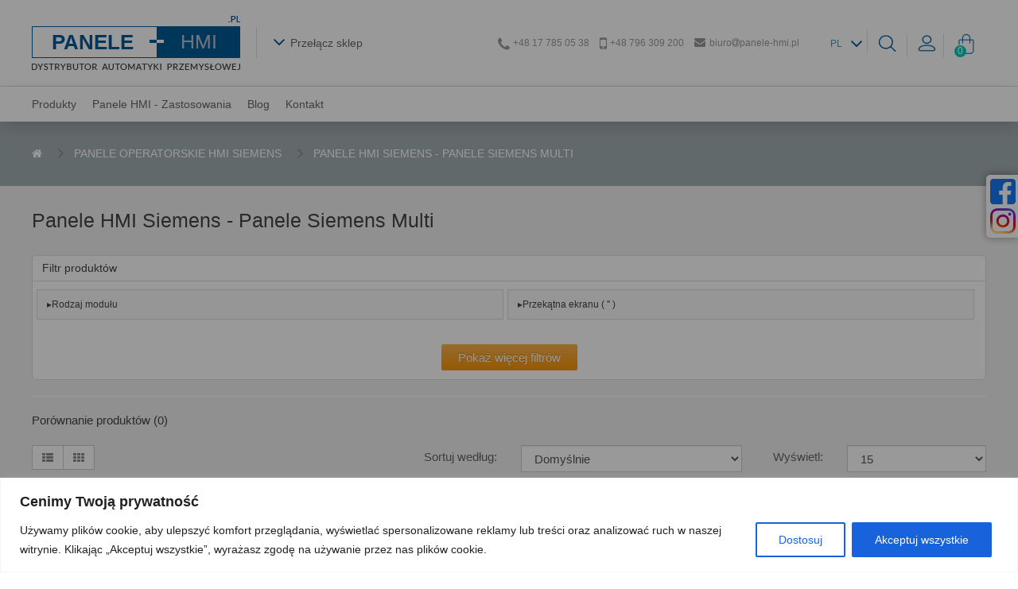

--- FILE ---
content_type: text/html; charset=utf-8
request_url: https://panele-hmi.pl/panele-operatorskie-hmi-siemens/panele-hmi-siemens-multi
body_size: 20973
content:
<!DOCTYPE html>
<!--[if IE]><![endif]-->
<!--[if IE 8 ]><html dir="ltr" lang="pl" class="ie8"><![endif]-->
<!--[if IE 9 ]><html dir="ltr" lang="pl" class="ie9"><![endif]-->
<!--[if (gt IE 9)|!(IE)]><!-->
<html class="webp" dir="ltr" lang="pl">
<!--<![endif]-->
<head>
<meta charset="UTF-8" />
<meta name="viewport" content="width=device-width, initial-scale=1">
<title>Panele Siemens Multi - Panele HMI Siemens - Panele-HMI.pl</title>
<base href="https://panele-hmi.pl/" />
<meta name="description" content="Panele HMI Siemens Multi o przekątnych od 6&quot; do 19&quot;. Multi Panele HMI dzięki dużym możliwością komunikacyjnym współpracują nie tylko ze sterownikami PLC Siemens ale także ze sterownikami innych producentów." />
<meta name="keywords" content= "panel hmi, panele hmi, panele hmi sklep, hmi Siemens, panele operatorskie Siemens, panele HMI Siemens Multi, panel operatorski, panele operatorskie siemens" />
<meta http-equiv="X-UA-Compatible" content="IE=edge">
<link href="https://panele-hmi.pl/image/catalog/banery/faviconhmimin.png" rel="icon" />


<link href="catalog/view/theme/panele-hmi/fonts/product-category/font.woff2?v=1761599208" as="font" rel="preload" type="font/woff2" crossorigin /> <style>html{font:10px sans-serif;-webkit-text-size-adjust:100%;-ms-text-size-adjust:100%;-webkit-tap-highlight-color:transparent}body{margin:0;font:400 12px/1.42857143 Arimo,sans-serif,Arial;background-color:#fff;color:#666;line-height:20px;width:100%;min-width:320px}article,aside,details,figcaption,figure,footer,header,hgroup,main,menu,nav,section,summary{display:block}a{background-color:transparent;text-decoration:none;color:#005a96}h1{margin:.67em 0;font-size:33px}img{border:0;vertical-align:middle}button,input,optgroup,select,textarea{margin:0;font:inherit;color:inherit}button{overflow:visible}button,select{text-transform:none}button,html input[type=button],input[type=reset],input[type=submit]{-webkit-appearance:button;cursor:pointer}input{line-height:normal}*{-webkit-box-sizing:border-box;-moz-box-sizing:border-box;box-sizing:border-box}:after,:before{-webkit-box-sizing:border-box;-moz-box-sizing:border-box;box-sizing:border-box}button,input,select,textarea{font-family:inherit;font-size:inherit;line-height:inherit}.h1,.h2,.h3,.h4,.h5,.h6,h1,h2,h3,h4,h5,h6{font-family:inherit;font-weight:500;line-height:1.1;color:inherit}.h1,.h2,.h3,h1,h2,h3{margin-top:20px;margin-bottom:10px}.h1,h1{font-size:36px}ol,ul{margin-top:0;margin-bottom:10px}.content-full{float:left;width:100%}.content-full-bg{background:#f0f0f0}.content{max-width:1230px;padding:0 15px;margin:0 auto}.btn{display:inline-block;margin-bottom:0;font-weight:400;line-height:1;text-align:center;white-space:nowrap;vertical-align:middle;-ms-touch-action:manipulation;touch-action:manipulation;cursor:pointer;-webkit-user-select:none;-moz-user-select:none;-ms-user-select:none;user-select:none;background-image:none;padding:7.5px 12px;font-size:12px;border:1px solid #ccc;-webkit-border-radius:0;-moz-border-radius:0;border-radius:0;-webkit-transition:all .3s ease-in-out;-moz-transition:all .3s ease-in-out;-o-transition:all .3s ease-in-out;transition:all .3s ease-in-out}.btn-link{font-weight:400;border-color:transparent;cursor:pointer;color:#23a1d1;border-radius:0}.btn-link,.btn-link.active,.btn-link:active,.btn-link[disabled],fieldset[disabled] .btn-link{background-color:transparent;-webkit-box-shadow:none;box-shadow:none}.btn-link,.btn-link:active,.btn-link:focus,.btn-link:hover{border-color:transparent}.dropdown-menu{position:absolute;top:100%;left:0;z-index:1000;display:none;float:left;min-width:160px;padding:5px 0;margin:2px 0 0;font-size:14px;text-align:left;list-style:none;background-color:#fff;-webkit-background-clip:padding-box;background-clip:padding-box;border:1px solid rgba(0,0,0,.15);border-radius:4px;-webkit-box-shadow:0 6px 12px rgba(0,0,0,.175);box-shadow:0 6px 12px rgba(0,0,0,.175)}.dropdown-menu.pull-right{right:0;left:auto}.dropdown-menu-right{right:0;left:auto}.btn-group,.btn-group-vertical{position:relative;display:inline-block;vertical-align:middle}.btn-group-vertical>.btn,.btn-group>.btn{position:relative;float:left}.btn-group>.btn:first-child{margin-left:0}.navbar-toggle{position:relative;float:right;padding:9px 10px;margin-top:8px;margin-right:15px;margin-bottom:8px;background:transparent none;border:1px solid transparent;border-radius:4px}@media (min-width:768px){.navbar-toggle{display:none}}.pull-right{float:right!important}.hidden{display:none!important;visibility:hidden!important}h1,h2,h3,h4,h5,h6{color:#444}body *{outline:0}.fa{font-size:14px}.ct_wrapper{float:left;width:100%;background:#f0f0f0}.ct{display:table;table-layout:fixed;width:100%;max-width:1230px;margin:0 auto}.ct_l{display:table-cell;vertical-align:top;width:15px}.ct_c{display:table-cell;vertical-align:top}.ct_r{display:table-cell;vertical-align:top;width:15px}header *{outline:0}header{float:left;width:100%;position:relative;background:#fff;z-index:999}header .ct_wrapper{background:#fff}header .ct_wrapper_top{border-bottom:1px solid #ddd}.header_ct{display:table;table-layout:fixed;width:100%;-webkit-transition:all .25s ease-in-out;-moz-transition:all .25s ease-in-out;-o-transition:all .25s ease-in-out;transition:all .25s ease-in-out}header h1{float:left;width:auto;display:inline-block;margin:0;padding:0}.header_ct_top{padding:20px 0}header .ct_wrapper_bottom{box-shadow:0 5px 20px -3px rgba(0,0,0,.2)}header .ct_wrapper_bottom .ct_l{width:5px}header .ct_wrapper_bottom .ct_r{width:5px}.header_ct_l{display:table-cell;vertical-align:middle}.header_ct_s{display:table-cell;vertical-align:middle;width:30px}.header_ct_r{display:table-cell;vertical-align:middle}.header_ct_l_ct_l{display:table-cell;vertical-align:middle}.header_ct_l_ct_s{display:table-cell;vertical-align:middle;width:41px}.header_ct_l_ct_r{display:table-cell;vertical-align:middle}.header_separator{float:left;width:1px;height:40px;margin:5px 10px;background:#ddd}.header_ct_l_ct_s .header_separator{margin:0 20px}#cart{display:inline-block;margin:5px;position:relative}.header_lang_c{display:table-cell;vertical-align:middle;padding:0 10px}.switch_site{float:left;display:table;table-layout:fixed;cursor:pointer}.switch_site *{-webkit-transition:all .25s ease-in-out;-moz-transition:all .25s ease-in-out;-o-transition:all .25s ease-in-out;transition:all .25s ease-in-out}.switch_site_r{display:table-cell;vertical-align:middle;font-size:14px}@media screen and (max-width:999px){body .header_ct_top{padding:15px 0}}@media screen and (max-width:1199px){body .header_ct.header_ct_top{display:block;padding:15px 0;float:left}body .header_ct_l{display:table;float:left;width:100%}body .header_ct_l_ct_l{display:inline-block;margin:5px}body .header_ct_l_ct_s{display:none}body .header_ct_l_ct_r{display:inline-block;padding:0 20px;margin:5px}body .header_ct_s{display:block;float:left;width:100%;height:15px}body .header_ct_r{display:block;float:left;width:100%}body .header_actions_bottom{display:inline-block}}@media screen and (min-width:700px) and (max-width:999px){body .header_separator{height:34px}body #cart{margin:2px}}@media screen and (max-width:699px){body #cart{margin:2px}}.footer_box{display:table;table-layout:fixed;float:left;width:50%}.footer_box.info{display:table;table-layout:fixed;float:left;width:60%}.footer_box.map{display:table;table-layout:fixed;float:left;width:40%}.footer_box_l{display:table-cell;vertical-align:top;width:20px}.footer_box_c{display:table-cell;vertical-align:top}.footer_box_r{display:table-cell;vertical-align:top;width:20px}.footer_box.info .footer_box_ct.ct_1 .footer_box_ct_l{display:none}.footer_box.info .footer_box_ct.ct_2 .footer_box_ct_r{display:none}.footer_box_title{float:left;width:100%;text-transform:uppercase;font:20px lt_b,Arial;padding-bottom:15px;border-bottom:1px solid #e7e7e7;margin-bottom:20px}.footer_box_ct{display:table;table-layout:fixed;float:left;width:50%}.footer_box_ct_l{display:table-cell;vertical-align:top;width:20px}.footer_box_ct_c{display:table-cell;vertical-align:top}.footer_box_ct_r{display:table-cell;vertical-align:top;width:20px}.footer_box.map .footer_box_ct{width:100%}.footer_box_data{display:table;table-layout:fixed;float:left;width:100%;margin-bottom:10px}.footer_box_data_l{display:table-cell;vertical-align:middle;width:55px}.footer_box_data_r{display:table-cell;vertical-align:middle;font:16px lt_b,Arial}.footer_box_data.owner .footer_box_data_r{font:20px lt_bb,Arial}.footer_links{display:table;table-layout:fixed;float:left;width:100%;clear:both;margin-top:40px;border-top:1px solid #e7e7e7}.footer_links_l{display:table-cell;vertical-align:middle;width:200px;padding:15px 0;position:relative}.footer_links_l a{display:inline-block;float:left;font-size:10px}.footer_links_l a img{display:inline-block;max-width:170px}.footer_links_r{display:table-cell;vertical-align:middle;text-align:right;padding:10px 0}.footer_links_r a{display:inline-block;padding:3px 15px;text-transform:uppercase;color:#555;font:15px lt_bb,Arial}.footer_links_r a:not(:last-child){border-right:1px solid #dbdbdb}.footer-icon{width:40px;height:40px;background:#f0f0f0;margin-top:2px;color:#005a9b;text-align:center;padding:5px 0}.footer-icon .fa{font-size:29px}@media (max-width:899px){.footer-icon{width:32px;height:32px}.footer-icon .fa{font-size:23px}}@media screen and (min-width:800px) and (max-width:899px){body .footer_box.info .footer_box_l{display:none}body .footer_box.map .footer_box_r{display:none}body .footer_box_data_r{font-size:13px}body .footer_box_data.owner .footer_box_data_r{font:17px lt_b,Arial}body .footer_links_r a{display:inline-block;padding:2px 12px;margin:3px 0;font:13px lt_b,Arial}body .footer_box_title{font-size:18px}body .footer_box_data_l{width:45px}body .footer_box_data img{width:32px}}@media screen and (min-width:500px) and (max-width:799px){body .footer_box.info{width:100%}body .footer_box.map{width:100%}body .footer_box .footer_box_l{display:none}body .footer_box .footer_box_r{display:none}body .footer_box_data_r{font-size:13px}body .footer_box_data.owner .footer_box_data_r{font:17px lt_b,Arial}body .footer_links_r a{display:inline-block;padding:0 2px;margin:2px 5px;font:12px lt,Arial}body .footer_box_title{font-size:18px}body .footer_box_data_l{width:45px}body .footer_box_data img{max-width:32px}body .footer_links_r a:not(:last-child){border-right:0}body .footer_box_ct.ct_1 .footer_box_ct_r{display:none}}@media screen and (max-width:499px){body .footer_box.info{width:100%;margin-bottom:30px}body .footer_box.map{width:100%}body .footer_box{display:block;width:100%}body .footer_box .footer_box_c{display:block;float:left;width:100%}body .footer_box .footer_box_l{display:none}body .footer_box .footer_box_r{display:none}body .footer_box_ct{display:block;width:100%}body .footer_box_ct .footer_box_ct_c{display:block;float:left;width:100%}body .footer_box_ct .footer_box_ct_l{display:none}body .footer_box_ct .footer_box_ct_r{display:none}body .footer_box_data_r{font-size:13px}body .footer_box_data.owner .footer_box_data_r{font:17px lt_b,Arial}body .footer_links_r a{display:inline-block;padding:0 2px;margin:2px 5px;font:12px lt,Arial}body .footer_box_title{font-size:18px}body .footer_box_data_l{width:45px}body .footer_box_data img{max-width:32px}body .footer_links{display:block;width:100%}body .footer_links_l{float:left;display:block;width:100%;text-align:center}body .footer_links_l a{float:none}body .footer_links_r{float:left;display:block;width:100%;text-align:center}body .footer_links_r a:not(:last-child){border-right:0}}@media screen and (min-width:900px){body .footer_box.info .footer_box_l{display:none}body .footer_box.map .footer_box_r{display:none}}footer{width:100%;padding-top:40px;color:#333}footer a{color:#ccc}.btn-group>.btn,.btn-group>.dropdown-menu,.btn-group>.popover{font-size:12px}.btn-link,.btn-link:active,.btn-link[disabled]{background:rgba(0,0,0,0) none;box-shadow:none}.tpl_home.tpl_home_content_top{float:left;width:100%}html[lang=pl] .lang_en{display:none}footer>div.top{padding-top:20px}.switch_site_l_new{width:22px;display:table-cell;vertical-align:middle}.switch_site_l_new>.fa{font-size:25px;color:#005a9b}.new_cart_top{position:relative}.header_cart_c_new{background-color:#0dc9bc;color:#fff;position:absolute;width:15px;height:15px;line-height:15px;text-align:center;-moz-border-radius:50%;-webkit-border-radius:50%;border-radius:50%;bottom:-4px;left:-5px;font-size:12px}.header_actions2{display:inline-block;text-align:right;width:100%}.header_account_btn_new{display:inline-block;margin:0 0 0;position:relative;padding-left:10px;padding-right:10px;cursor:pointer}.search-header-box{position:relative;display:inline-block;text-align:right;padding-left:10px;padding-right:14px;cursor:pointer}.dropdown-menu-search{display:none}.header_lang_wrapper_new{display:inline-block;margin:0 0 0;position:relative}.header_lang_wrapper_new,.search-header-box{height:30px}.header_account_btn_new::after,.header_lang_wrapper_new::after,.search-header-box::after{content:"";border-right:1px solid #e2e2e2;height:30px;position:absolute}.header_lang_wrapper_new::after{top:4px;right:0}.search-header-box::after{top:-2px;right:0}.header_account_btn_new::after{top:-2px;right:0}.header_cart_new{margin-left:10px;margin-right:10px;cursor:pointer}.header_lang_r_new{display:table-cell;vertical-align:middle}.header_lang_r_new>.fa{font-size:25px;color:#005a9b}.header_ct_l_ct_new{display:table;table-layout:fixed;margin:0 auto;float:left}body .header_ct_l.headernew{display:table-cell;width:auto}.header_ct_s.headernew{width:auto}body .header_ct_r.headernew{display:table-cell;width:230px;vertical-align:middle;float:none}body .header_ct.header_ct_top.headernew{display:table}header .btn-navbar{width:32px;height:28px;position:absolute;top:10px;right:10px;border:0 solid #fff;z-index:99999}header .hamburger-button-top{top:20px;margin-top:0}header .hamburger-button i.fa{font-size:28px;color:#005a9b;position:absolute;top:0;left:0}@media (min-width:768px){header .hamburger-button-top{display:none}}@media (max-width:767px){body .header_ct_r.headernew{position:absolute;right:10px;z-index:99999;top:70px}.header_ct_l_ct_r.headernew{position:absolute;left:0;top:106px;z-index:99999}body .header_ct_l_ct_r.headernew{top:72px}}.inner_contact{float:right}.inner_contact a{display:inline-block;color:#999;margin:0 5px}.inner_contact .data_ct_l.phone{width:16px;height:16px}.inner_contact .data_ct_l.mobile{width:10px;height:19px}.inner_contact .data_ct_l.envelope{width:16px;height:20px}.inner_contact .data_ct_l,.inner_contact .data_ct_r{display:inline-block;vertical-align:middle}.inner_contact .data_ct_l .fa{color:#999}.inner_contact .data_ct_l .fa-phone{font-size:19px}.inner_contact .data_ct_l .fa-mobile{font-size:20px}.inner_contact .data_ct_r .fa-at{font-size:12px}@media screen and (max-width:1200px){.inner_contact{display:none}}img.footer-big-icon{width:32px;height:32px}.footer-map-container{position:relative;width:100%}.footer-map-container:before{content:"";float:left;padding-top:43%}.footer_links_l:before{content:"";float:left;padding-top:46px}.footer-map-container img.footer-map{max-width:100%}@media screen and (min-width:399px){.footer-map-container:before{padding-top:200px}}@media screen and (min-width:768px){.footer-map-container:before{padding-top:43%}}@media screen and (min-width:992px){img.footer-big-icon{width:40px;height:40px}}body.fixed-header header{height:130px}body.fixed-header header .header_top{padding:0;margin:0;background:#fff;position:fixed;box-shadow:0 5px 5px -3px rgba(0,0,0,.3);top:0;z-index:101}body.fixed-header header .header_top .header_ct_top{padding:5px 0}@media (max-width:1199px){body.fixed-header header .header_top .header_ct_top,header .header_top .header_ct_top{padding:0}}.compare-bar{background:#f9f90a;position:fixed;bottom:0;width:100%;z-index:10000;border-top:1px solid #ddd}.social-icons{position:fixed;top:220px;right:0;width:40px;z-index:100;background:#fff;padding:5px 0 5px 5px;border-radius:5px 0 0 5px;-webkit-border-radius:5px 0 0 5px;-moz-border-radius:5px 0 0 5px;display:grid;grid-gap:5px;box-shadow:0 0 10px 1px rgba(0,0,0,.3)}.social-icons.social-icons-count-2{grid-template-rows:1fr 1fr}.social-icons a{display:block;width:32px;height:32px}header .navbar-header{height:50px}@media (max-width:660px){header .navbar-header{height:40px}}@media (min-width:661px){.navbar-header{display:none}}a.logo-panele-hmi{background:url(catalog/view/theme/panele-hmi/image/logo-panele-hmi-clear.webp) no-repeat center center;background-size:cover;display:block;width:262px;height:68px}a.logo-panele-hmi .h1,a.logo-panele-hmi h1{width:100%;padding:14px 0 0;height:53px;position:relative;margin:0}a.logo-panele-hmi .h1 .left,a.logo-panele-hmi h1 .left{text-transform:uppercase;font-weight:700;font-size:26px;color:#005a97;position:absolute;left:25px;top:19px}a.logo-panele-hmi .h1 .right,a.logo-panele-hmi h1 .right{text-transform:uppercase;color:#b8c1cc;position:absolute;top:19px;right:29px;font-size:25px;font-weight:400}@media screen and (max-width:899px){a.logo-panele-hmi{width:220px;background-size:220px;height:57px}a.logo-panele-hmi .h1 .left,a.logo-panele-hmi h1 .left{font-size:22px;left:21px;top:16px}a.logo-panele-hmi .h1 .right,a.logo-panele-hmi h1 .right{font-size:20px;top:16px;right:24px}}.collapse{display:none;visibility:hidden}.nav{padding-left:0;margin-bottom:0;list-style:none}.nav>li{position:relative;display:block}.nav>li>a{position:relative;display:block;padding:10px 15px}.navbar{position:relative;min-height:50px;margin-bottom:20px;border:1px solid transparent}@media (min-width:768px){.navbar{border-radius:4px}}@media (min-width:768px){.navbar-header{float:left}}.navbar-collapse{padding-right:15px;padding-left:15px;overflow-x:visible;-webkit-overflow-scrolling:touch;border-top:1px solid transparent;-webkit-box-shadow:inset 0 1px 0 rgba(255,255,255,.1);box-shadow:inset 0 1px 0 rgba(255,255,255,.1)}@media (min-width:768px){.navbar-collapse{width:auto;border-top:0;-webkit-box-shadow:none;box-shadow:none}.navbar-collapse.collapse{display:block!important;height:auto!important;padding-bottom:0;overflow:visible!important;visibility:visible!important}}@media (max-width:767px){.navbar-collapse.nav-active .nav-action{display:none}.navbar-collapse .nav{overflow:scroll;max-height:calc(100vh - 132px)}}@media (min-width:768px){.navbar-collapse.nav-init>ul{max-height:87px;overflow:hidden}.navbar-collapse.nav-closed>ul.nav>li.nav-closed-hidden{display:none}.navbar-collapse .nav-show-less,.navbar-collapse .nav-show-more{display:none}.navbar-collapse.nav-active .nav-action{margin:0;cursor:pointer;background:#2188fd;color:#fff;font-weight:600;text-transform:uppercase;letter-spacing:1px;border-radius:4px;-webkit-border-radius:4px;-moz-border-radius:4px;text-align:center;position:absolute;right:0;bottom:5px;z-index:1000;font-size:15px;padding:8px 10px}.navbar-collapse.nav-active .nav-action i.fa{margin-left:2px}.navbar-collapse.nav-active.nav-closed .nav-show-more{display:block}}@media (min-width:1000px){.navbar-collapse.nav-init>ul{max-height:95px}}.navbar-nav>li>a{padding-top:10px;padding-bottom:10px;line-height:20px}@media (min-width:768px){.navbar-nav{float:left;margin:0}.navbar-nav>li{float:left}.navbar-nav>li>a{padding-top:15px;padding-bottom:15px}}.navbar-nav>li>.dropdown-menu{margin-top:0;border-top-left-radius:0;border-top-right-radius:0}.btn-group-vertical>.btn-group:after,.btn-group-vertical>.btn-group:before,.btn-toolbar:after,.btn-toolbar:before,.clearfix:after,.clearfix:before,.container-fluid:after,.container-fluid:before,.container:after,.container:before,.dl-horizontal dd:after,.dl-horizontal dd:before,.form-horizontal .form-group:after,.form-horizontal .form-group:before,.modal-footer:after,.modal-footer:before,.nav:after,.nav:before,.navbar-collapse:after,.navbar-collapse:before,.navbar-header:after,.navbar-header:before,.navbar:after,.navbar:before,.pager:after,.pager:before,.panel-body:after,.panel-body:before,.row:after,.row:before{display:table;content:" "}.btn-group-vertical>.btn-group:after,.btn-toolbar:after,.clearfix:after,.container-fluid:after,.container:after,.dl-horizontal dd:after,.form-horizontal .form-group:after,.modal-footer:after,.nav:after,.navbar-collapse:after,.navbar-header:after,.navbar:after,.pager:after,.panel-body:after,.row:after{clear:both}#menu ul{margin:0}#menu .nav>li>a{font-size:15px;color:#666;padding:14px 10px;background-color:transparent}#menu .dropdown-menu{padding-bottom:0}#menu .dropdown-inner{display:table}#menu .dropdown-inner ul{display:table-cell}@media (min-width:768px){#menu .navbar-header{padding:5px 0}}header .navbar{margin-bottom:0;min-height:1px;border:none;z-index:101}header .navbar-collapse{padding-left:0;padding-right:0}@media (max-width:660px){header .navbar-header{height:40px}}.breadcrumb-x{background:#a3aeb0}.breadcrumb-x ul{margin-top:30px;margin-bottom:30px;list-style:none;display:flex}.breadcrumb-x ul li{padding:0 20px;position:relative}.breadcrumb-x ul li:first-child{padding-left:0}.breadcrumb-x ul li:after{content:'';display:block;position:absolute;top:6px;right:-5px;width:8px;height:8px;border-right:1px solid #787d7e;border-bottom:1px solid #787d7e;-webkit-transform:rotate(-45deg);-moz-transform:rotate(-45deg);-o-transform:rotate(-45deg);transform:rotate(-45deg)}.breadcrumb-x ul li:last-child:after{display:none}.breadcrumb-x ul li a{color:#fff;text-transform:uppercase;font-size:14px}.breadcrumb-x ul li a:hover{color:#000}.main-menu{display:block}.main-menu ul{list-style:none;padding:0;margin:0}.main-menu ul li{float:left}.main-menu ul li a{font-size:14px;padding:12px 10px;color:#666;background-color:transparent;display:block;cursor:pointer}.mega-menu-container{position:relative}.mega-menu{display:none;position:absolute;top:44px;left:0;background:#fff;width:100%;z-index:99999999999999;padding:20px;box-shadow:0 5px 15px 0 rgba(0,0,0,.3);border-radius:5px;-webkit-border-radius:5px;-moz-border-radius:5px;margin:0;overflow:auto}.mega-menu ul{list-style:none;padding:0}.mega-menu ul li{padding:5px 10px;width:33%}.mega-menu ul li a{color:#444;font-weight:700;font-size:14px;border:1px solid #005a96;display:block;padding:5px;border-radius:5px}.mega-menu ul li ul{list-style:none;padding:0;margin:10px 0 0 10px}.mega-menu ul li ul li{padding:0;width:100%}.mega-menu ul li ul li a{font-weight:400;font-size:12px}@media (max-width:660px){.main-menu{display:none}.mega-menu ul li{width:50%}}@media (max-width:450px){.mega-menu ul li{width:100%}}.category-page-x{padding-bottom:30px}.category-page-x h1{margin:30px 0 0;padding:0;font-size:20px}.category-page-x .category-description{margin-top:30px;display:grid;grid-template-columns:minmax(0,1fr);grid-gap:20px}.category-page-x .category-description .category-description-image{text-align:center}.category-page-x .category-description .category-description-content .category-description-text{position:relative;padding-bottom:20px;max-height:180px;overflow:hidden;content-visibility:auto}.category-page-x .category-description .category-description-content .category-description-text h2{font-size:27px}.category-page-x .category-description .category-description-content .category-description-text p{font-size:12px;line-height:1.4}.category-page-x .category-description .category-description-content .category-description-text img{max-width:100%;height:auto}.category-page-x .category-description .category-description-content .category-description-text:after{content:' ';background:#f0f0f0;width:100%;height:20px;position:absolute;bottom:0;right:0}.category-page-x .category-description .category-description-content .category-description-text .show-more{position:absolute;bottom:0;right:0;cursor:pointer;z-index:1;color:#005a96}@media screen and (min-width:500px){.category-page-x .category-description{grid-template-columns:220px minmax(0,1fr)}.category-page-x .category-description .category-description-content .category-description-text p{font-size:14px}}@media screen and (min-width:800px){.category-page-x h1{font-size:25px}}@media screen and (min-width:1000px){.category-page-x .category-description{grid-template-columns:300px minmax(0,1fr)}}.tpl_category_categories_box{display:table;table-layout:fixed;width:25%;float:left;line-height:inherit}.tpl_category_categories_box_l{display:table-cell;vertical-align:middle;width:10px}.tpl_category_categories_box_c{display:table-cell;vertical-align:middle;padding:6px 10px;font-size:14px;color:#fff;background:rgba(0,93,151,.8);-webkit-transition:all .3s ease-in-out;-moz-transition:all .3s ease-in-out;-o-transition:all .3s ease-in-out;transition:all .3s ease-in-out}@media screen and (min-width:1150px){.tpl_category_categories_boxes_wrapper .tpl_category_categories_box:nth-child(4n+1) .tpl_category_categories_box_r{width:20px}}.tpl_category_categories_box_r{display:table-cell;vertical-align:middle;width:10px}.row{margin-right:-15px;margin-left:-15px}#content{position:unset}@media (min-width:768px){.col-sm-12{width:100%}}@media (min-width:768px){.col-sm-1,.col-sm-10,.col-sm-11,.col-sm-12,.col-sm-2,.col-sm-3,.col-sm-4,.col-sm-5,.col-sm-6,.col-sm-7,.col-sm-8,.col-sm-9{float:left}}.col-lg-1,.col-lg-10,.col-lg-11,.col-lg-12,.col-lg-2,.col-lg-3,.col-lg-4,.col-lg-5,.col-lg-6,.col-lg-7,.col-lg-8,.col-lg-9,.col-md-1,.col-md-10,.col-md-11,.col-md-12,.col-md-2,.col-md-3,.col-md-4,.col-md-5,.col-md-6,.col-md-7,.col-md-8,.col-md-9,.col-sm-1,.col-sm-10,.col-sm-11,.col-sm-12,.col-sm-2,.col-sm-3,.col-sm-4,.col-sm-5,.col-sm-6,.col-sm-7,.col-sm-8,.col-sm-9,.col-xs-1,.col-xs-10,.col-xs-11,.col-xs-12,.col-xs-2,.col-xs-3,.col-xs-4,.col-xs-5,.col-xs-6,.col-xs-7,.col-xs-8,.col-xs-9{position:relative;min-height:1px;padding-right:15px;padding-left:15px}@media (min-width:768px){.col-sm-6{width:50%}}@media (min-width:768px){.col-sm-1,.col-sm-10,.col-sm-11,.col-sm-12,.col-sm-2,.col-sm-3,.col-sm-4,.col-sm-5,.col-sm-6,.col-sm-7,.col-sm-8,.col-sm-9{float:left}}.text-left{text-align:left}.text-right{text-align:right}.sub-categories-container h3{font-size:21px}.sub-categories-container .sub-categories{display:grid;grid-template-columns:1fr;grid-gap:10px;margin-top:10px}.sub-categories-container .sub-categories a{padding:6px 10px;font-size:14px;color:#fff;background:rgba(0,93,151,.8);-webkit-transition:all .3s ease-in-out;-moz-transition:all .3s ease-in-out;-o-transition:all .3s ease-in-out;transition:all .3s ease-in-out}.sub-categories-container .sub-categories a:hover{text-decoration:none;color:#000}@media screen and (min-width:500px){.sub-categories-container .category-description-text p{font-size:14px}.sub-categories-container .sub-categories{margin-top:30px;grid-gap:26px;grid-template-columns:1fr 1fr}}@media screen and (min-width:900px){.sub-categories-container .sub-categories{grid-template-columns:1fr 1fr 1fr}}@media screen and (min-width:1150px){.sub-categories-container .sub-categories{grid-gap:40px 26px;grid-template-columns:1fr 1fr 1fr 1fr 1fr}}@media screen and (min-width:1150px){.tpl_category_categories_boxes_wrapper .tpl_category_categories_box:nth-child(4n+1) .tpl_category_categories_box_r{width:20px}}@media (min-width:768px){.col-sm-12{width:100%}}@media (min-width:768px){.col-sm-1,.col-sm-10,.col-sm-11,.col-sm-12,.col-sm-2,.col-sm-3,.col-sm-4,.col-sm-5,.col-sm-6,.col-sm-7,.col-sm-8,.col-sm-9{float:left}}@media (min-width:768px){.col-sm-6{width:50%}}@media (min-width:768px){.col-sm-1,.col-sm-10,.col-sm-11,.col-sm-12,.col-sm-2,.col-sm-3,.col-sm-4,.col-sm-5,.col-sm-6,.col-sm-7,.col-sm-8,.col-sm-9{float:left}}.filter-show-hide-button{background-color:transparent;border-radius:4px;cursor:pointer;display:inline-block;padding:6px 20px;font-size:15px;line-height:1.42857143;margin-bottom:10px}.btn-warning{color:#fff;text-shadow:0 -1px 0 rgba(0,0,0,.25);background-color:#faa732;background-image:linear-gradient(to bottom,#fbb450,#f89406);background-repeat:repeat-x;border-color:#f89406 #f89406 #ad6704}.ajax-product-list{position:relative}.ajax-product-list .product_list_top_options{float:left;display:block;width:100%;border-top:1px solid #fff;padding-top:20px}.ajax-product-list .product_list_top_options .row{clear:both;display:block;margin-bottom:40px}.ajax-product-list .product_list_top_options .row label{font-size:15px;margin-top:5px}.ajax-product-list .product_list_top_options .row button#grid-view,.ajax-product-list .product_list_top_options .row button#list-view{text-shadow:none;background:#fff none;border:1px solid #ccc;border-radius:0;-webkit-transition:all .3s ease-in-out;-moz-transition:all .3s ease-in-out;-o-transition:all .3s ease-in-out;transition:all .3s ease-in-out}.ajax-product-list .product_list_top_options .row button#grid-view i,.ajax-product-list .product_list_top_options .row button#list-view i{-webkit-transition:all .3s ease-in-out;-moz-transition:all .3s ease-in-out;-o-transition:all .3s ease-in-out;transition:all .3s ease-in-out;color:#888}.ajax-product-list .product_list_top_options .row button#grid-view:hover,.ajax-product-list .product_list_top_options .row button#list-view:hover{background:#5ba4c6;border:1px solid #5ba4c6}.ajax-product-list .product_list_top_options .row button#grid-view:hover i,.ajax-product-list .product_list_top_options .row button#list-view:hover i{color:#fff}.ajax-product-list .product_list_top_options .product_list_top_options_compare_wrapper{float:left;width:100%;margin-bottom:20px}.ajax-product-list .product_list_top_options .product_list_top_options_compare_wrapper a{color:#444;font-size:15px}.tpl_category_products_list .product_thumb{-webkit-border-radius:0;-moz-border-radius:0;border-radius:0;-webkit-box-shadow:0 4px 4px 0 rgba(0,0,0,.3);-moz-box-shadow:0 4px 4px 0 rgba(0,0,0,.3);box-shadow:0 4px 4px 0 rgba(0,0,0,.3)}.tpl_category_products_list .product_thumb .image{background:#f0f0f0}.tpl_category_products_list .product_box{float:left;width:100%;display:table;table-layout:fixed;margin-bottom:20px}.tpl_category_products_list .product_box:nth-child(2n+1){clear:both}.tpl_category_products_list .product_box:nth-child(2n+1) .product_box_l{display:none}.tpl_category_products_list .product_box:nth-child(2n+2) .product_box_r{display:none}.tpl_category_products_list .product_box_l{display:none;vertical-align:middle;width:10px}.tpl_category_products_list .product_box_r{display:none;vertical-align:middle;width:10px}.tpl_category_products_list .product_box_c{display:table-cell;vertical-align:middle;border:2px solid #fff;-webkit-box-shadow:0 4px 4px 0 rgba(0,0,0,.3);-moz-box-shadow:0 4px 4px 0 rgba(0,0,0,.3);box-shadow:0 4px 4px 0 rgba(0,0,0,.3)}.tpl_category_products_list .product_box_ct{float:left;width:100%;height:256px;display:table;table-layout:fixed}.tpl_category_products_list .product_box_ct_l{display:table-cell;vertical-align:middle;width:230px;-webkit-transition:all .3s ease-in-out;-moz-transition:all .3s ease-in-out;-o-transition:all .3s ease-in-out;transition:all .3s ease-in-out}.tpl_category_products_list .product_box_ct_r{display:table-cell;vertical-align:middle;background:#fff;-webkit-transition:all .3s ease-in-out;-moz-transition:all .3s ease-in-out;-o-transition:all .3s ease-in-out;transition:all .3s ease-in-out}.tpl_category_products_list .product_box_ct_l_ct{float:left;width:100%;height:256px;display:table;table-layout:fixed}.tpl_category_products_list .product_box_ct_l_ct_l{display:table-cell;vertical-align:middle;width:10px}.tpl_category_products_list .product_box_ct_l_ct_r{display:table-cell;vertical-align:middle;width:10px}.tpl_category_products_list .product_box_ct_l_ct_c{display:table-cell;vertical-align:middle;text-align:center;position:relative}.tpl_category_products_list .product_box_ct_l_ct_c img{display:inline-block;width:90%;-webkit-transition:all .3s ease-in-out;-moz-transition:all .3s ease-in-out;-o-transition:all .3s ease-in-out;transition:all .3s ease-in-out}.tpl_category_products_list .product_box_ct_l_ct:hover img{width:100%}.tpl_category_products_list .product_box_ct_r_ct{float:left;width:100%;height:256px;display:table;table-layout:fixed}.tpl_category_products_list .product_box_ct_r_ct_row{display:table-row}.tpl_category_products_list .product_box_ct_r_ct_row.row_1{height:60px}.tpl_category_products_list .product_box_ct_r_ct_row.row_3{height:50px}.tpl_category_products_list .product_box_ct_r_ct_row_l{display:table-cell;vertical-align:middle;width:10px}.tpl_category_products_list .product_box_ct_r_ct_row_r{display:table-cell;vertical-align:middle;width:10px}.tpl_category_products_list .product_box_ct_r_ct_row_c{display:table-cell;vertical-align:middle}.tpl_category_products_list .product_box_ct_r_ct_row.row_1 .product_box_ct_r_ct_row_c{line-height:inherit;margin:0;vertical-align:top;padding:10px 0;border-bottom:1px solid #e7e7e7}.tpl_category_products_list .product_box_ct_r_ct_row.row_1 .product_box_ct_r_ct_row_c a{font:400 16px/1.3 lt_b;color:#333}.tpl_category_products_list .product_box_ct_r_ct_row.row_1 .product_box_ct_r_ct_row_c a:hover{color:#005a96}.tpl_category_products_list .product_box_ct_r_ct_row.row_3 .product_box_ct_r_ct_row_c{vertical-align:top;padding:10px 0;border-top:1px solid #e7e7e7}.tpl_category_products_list .product_box_actions{float:left;width:100%;display:table;table-layout:fixed}.tpl_category_products_list .product_box_actions_l{display:table-cell;vertical-align:middle}.tpl_category_products_list .product_box_actions_r{display:table-cell;vertical-align:middle;width:50px}.tpl_category_products_list .product_box_actions_l .product_box_actions_item:not(:last-child){margin-right:10px}.tpl_category_products_list .product_box_actions_r .product_box_actions_item{float:right}.tpl_category_products_list .product_box_actions_item{display:table;table-layout:fixed;float:left;margin-top:5px;margin-bottom:5px;width:40px;height:40px;border:1px solid #ccc;-webkit-transition:all .3s ease-in-out;-moz-transition:all .3s ease-in-out;-o-transition:all .3s ease-in-out;transition:all .3s ease-in-out}.tpl_category_products_list .product_box_actions_item:not(.product_box_actions_item_price):hover{cursor:pointer;-webkit-box-shadow:0 4px 4px 0 rgba(0,0,0,.3);-moz-box-shadow:0 4px 4px 0 rgba(0,0,0,.3);box-shadow:0 4px 4px 0 rgba(0,0,0,.3)}.tpl_category_products_list .product_box_actions_item_c{display:table-cell;text-align:left;vertical-align:middle;position:relative}.tpl_category_products_list .product_box_actions_item_c .fa{color:#005a9b;font-size:26px}.tpl_category_products_list .product_box_actions_item_c .price_old{text-decoration:line-through;font-size:12px}.tpl_category_products_list .product_box_actions_item_c .price_new{font-size:12px}.tpl_category_products_list .product_box_actions_item.product_box_actions_item_price{width:100px;font-size:14px;line-height:1.1;padding-left:10px;padding-right:10px;position:relative}.tpl_category_products_list .product_box_actions_item .mini_icon_add,.tpl_category_products_list .product_box_actions_item.product_box_actions_item_price .currency{border-left:1px solid #fff;border-bottom:1px solid #fff;border-top:1px solid #005a96;border-right:1px solid #005a96;position:absolute;z-index:996;right:-1px;top:-1px;padding:1px 3px;text-transform:uppercase;color:#fff;font:11px/1 Arial;background:#005a96}.tpl_category_products_list .product_box_actions_item.product_box_actions_item_price span{font-size:12px}.tpl_category_products_list .product_box_actions_item.product_box_actions_item_price.div_long{padding-left:5px;padding-right:5px;width:140px;font-size:11px}.tpl_category_products_list .product_box_actions_item.product_box_actions_item_price.div_long span.p_contact{font-size:11px;line-height:1.1}.tpl_category_products_list .product_box_actions_item.product_box_actions_item_price .product_box_actions_item_c{position:initial}.tpl_category_products_list .product_box_actions_item.product_box_actions_item_add .product_box_actions_item_c{text-align:center}.tpl_category_products_list .product_box_actions_item.product_box_actions_item_compare .product_box_actions_item_c{text-align:center}.tpl_category_products_list .product_box_actions_item.product_box_actions_item_more .product_box_actions_item_c{text-align:center}.tpl_category_products_list .product-layout.col-md-3{width:100%}.tpl_category_products_list .product-layout.col-md-3 .product_box{width:50%}.tpl_category_products_list .product-layout.col-md-3 .product_box_l{display:table-cell}.tpl_category_products_list .product-layout.col-md-3 .product_box_r{display:table-cell}@media screen and (min-width:960px){body .tpl_category_products_list .product-layout.col-md-3 .product_box:nth-child(2n+1) .product_box_l{display:none}body .tpl_category_products_list .product-layout.col-md-3 .product_box:nth-child(2n+2) .product_box_r{display:none}}@media screen and (min-width:1030px) and (max-width:1099px){body .tpl_category_products_list .product_box_ct_l{width:200px}body .tpl_category_products_list .product_box_ct{height:220px}body .tpl_category_products_list .product_box_ct_l_ct{height:220px}body .tpl_category_products_list .product_box_ct_r_ct{height:220px}}@media screen and (min-width:1000px) and (max-width:1029px){body .tpl_category_products_list .product_box_ct_l{width:180px}body .tpl_category_products_list .product_box_ct{height:220px}body .tpl_category_products_list .product_box_ct_l_ct{height:220px}body .tpl_category_products_list .product_box_ct_r_ct{height:220px}}@media screen and (min-width:960px) and (max-width:999px){body .tpl_category_products_list .product_box_ct_l{width:160px}body .tpl_category_products_list .product_box_ct{height:220px}body .tpl_category_products_list .product_box_ct_l_ct{height:220px}body .tpl_category_products_list .product_box_ct_r_ct{height:220px}}@media screen and (min-width:550px) and (max-width:959px){body .tpl_category_products_list .product_box_ct_l{width:220px}body .tpl_category_products_list .product_box_ct{height:220px}body .tpl_category_products_list .product_box_ct_l_ct{height:220px}body .tpl_category_products_list .product_box_ct_r_ct{height:220px}body .tpl_category_products_list .product-layout.col-md-3 .product_box{width:100%}body .tpl_category_products_list .product-layout.col-md-3 .product_box .product_box_l{display:none}body .tpl_category_products_list .product-layout.col-md-3 .product_box .product_box_r{display:none}}@media screen and (min-width:480px) and (max-width:549px){body .tpl_category_products_list .product_box_ct_l{width:160px}body .tpl_category_products_list .product_box_ct{height:220px}body .tpl_category_products_list .product_box_ct_l_ct{height:220px}body .tpl_category_products_list .product_box_ct_r_ct{height:220px}body .tpl_category_products_list .product-layout.col-md-3 .product_box{width:100%}body .tpl_category_products_list .product-layout.col-md-3 .product_box .product_box_l{display:none}body .tpl_category_products_list .product-layout.col-md-3 .product_box .product_box_r{display:none}}@media screen and (max-width:479px){body .tpl_category_products_list .product_box_ct{height:auto;float:left;width:100%;display:block}body .tpl_category_products_list .product_box_ct_l{height:230px;float:left;width:100%;display:block}body .tpl_category_products_list .product_box_ct_r{height:auto;float:left;width:100%;display:block}body .tpl_category_products_list .product_box_ct_l_ct{height:230px}body .tpl_category_products_list .product_box_ct_r_ct{height:auto}body .tpl_category_products_list .product_box{width:100%}body .tpl_category_products_list .product-layout.col-md-3 .product_box{width:100%}body .tpl_category_products_list .product-layout.col-md-3 .product_box_l{display:none}body .tpl_category_products_list .product-layout.col-md-3 .product_box_r{display:none}body .tpl_category_products_list .product-layout .product_box_ct_r_ct_row.row_1{height:auto}body .tpl_category_products_list .product-layout .product_box .product_box_ct_r_ct_row_c{padding:10px 0;line-height:1.4}body .tpl_category_products_list .product_box .product_box_l{display:none}body .tpl_category_products_list .product_box .product_box_r{display:none}body .tpl_category_products_list .product_box_ct_l_ct_c img{width:auto;height:200px}body .tpl_category_products_list .product_box_ct_l_ct:hover img{width:auto}}.ajax-product-list .ct_pagination_result{clear:both;margin:20px 0 50px}.ajax-product-list .load-fog{display:none;width:100%;height:100%;position:absolute;top:0;background:#fff;opacity:.5;z-index:99999}.ajax-product-list .load-sticky{position:absolute;top:0;width:100%;height:100%;z-index:99999999;display:none}.ajax-product-list.loading .load-fog{display:block}.ajax-product-list.loading .load-sticky{display:block}.ajax-product-list .load-loader{position:-webkit-sticky;position:sticky;width:100%;top:50%}.ajax-product-list .load-loader img{width:64px;height:64px;margin:0 auto;display:block}.row:after,.row:before{display:table;content:" "}.col-md-2,.col-md-3,.col-md-4{position:relative;min-height:1px;padding-right:15px;padding-left:15px}@media (min-width:992px){.col-md-1,.col-md-2,.col-md-3,.col-md-4{float:left}.col-md-4{width:33.33333333%}.col-md-3{width:25%}.col-md-2{width:16.66666667%}.col-md-1{width:8.33333333%}}@media (max-width:767px){.hidden-xs{display:none!important}}.btn-group .btn+.btn,.btn-group .btn+.btn-group,.btn-group .btn-group+.btn,.btn-group .btn-group+.btn-group{margin-left:-1px}body .form-control{border-radius:0}input[type=color].form-control,input[type=date].form-control,input[type=datetime-local].form-control,input[type=datetime].form-control,input[type=email].form-control,input[type=month].form-control,input[type=number].form-control,input[type=password].form-control,input[type=search].form-control,input[type=tel].form-control,input[type=text].form-control,input[type=time].form-control,input[type=url].form-control,input[type=week].form-control,select.form-control,textarea.form-control{font-size:15px}.form-control{display:block;width:100%;height:34px;padding:6px 12px;font-size:14px;line-height:1.42857143;color:#555;background:#fff none;border:1px solid #ccc;border-radius:4px;-webkit-box-shadow:inset 0 1px 1px rgba(0,0,0,.075);box-shadow:inset 0 1px 1px rgba(0,0,0,.075);-webkit-transition:border-color ease-in-out .15s,-webkit-box-shadow ease-in-out .15s;-o-transition:border-color ease-in-out .15s,box-shadow ease-in-out .15s;transition:border-color ease-in-out .15s,box-shadow ease-in-out .15s}label{display:inline-block;max-width:100%;margin-bottom:5px;font-weight:400}.pagination{margin:0;display:inline-block;padding-left:0;border-radius:4px}.pagination>li{display:inline}.ct_pagination_result .pagination>li:first-child>a,.ct_pagination_result .pagination>li:first-child>span{-webkit-border-radius:0;-moz-border-radius:0;border-radius:0}.pagination>li:first-child>a,.pagination>li:first-child>span{margin-left:0}.pagination>.active>a,.pagination>.active>a:focus,.pagination>.active>a:hover,.pagination>.active>span,.pagination>.active>span:focus,.pagination>.active>span:hover{z-index:2;color:#fff;cursor:default;background-color:#337ab7;border-color:#337ab7}.pagination>li>a,.pagination>li>span{position:relative;float:left;padding:6px 12px;margin-left:-1px;line-height:1.42857143;color:#337ab7;text-decoration:none;background-color:#fff;border:1px solid #ddd;border-top-color:#ddd;border-right-color:#ddd;border-bottom-color:#ddd;border-left-color:#ddd}.call-button{width:70px;height:70px;background:#005a96;display:flex;align-items:center;justify-content:center;cursor:pointer;border-radius:100%;z-index:10001;position:fixed;bottom:10px;right:90px}.call-button .fa{color:#fff;font-size:40px}@media screen and (max-width:399px){.social-icons{top:120px}}@media screen and (min-width:400px) and (max-width:575px){.social-icons{top:120px}}@media screen and (min-width:768px) and (max-width:991px){.call-button{display:none}}@media screen and (min-width:992px) and (max-width:1199px){.call-button{display:none}}@media screen and (min-width:1200px) and (max-width:1399px){.call-button{display:none}}@media screen and (min-width:1400px){.call-button{display:none}}</style><link href="catalog/view/theme/panele-hmi/css/product-category-defer.min.css?v=1768134158" rel="preload"  as="style" onload="this.onload=null;this.rel='stylesheet'"><script async src="catalog/view/theme/panele-hmi/js/product-category.min.js?v=1768134158"></script><link href="https://panele-hmi.pl/panele-operatorskie-hmi-siemens/panele-hmi-siemens-multi" rel="canonical" /><meta data-type="recaptcha-link" data-src="https://www.google.com/recaptcha/api.js?onload=CALL_METHOD&render=explicit"><script>window.dataLayer = window.dataLayer || [];function gtag(){dataLayer.push(arguments);}</script><script>gtag('consent', 'default', {'ad_storage': 'denied','ad_user_data': 'denied','ad_personalization': 'denied','analytics_storage': 'denied'});</script><script> (function(w,d,s,l,i){w[l]=w[l]||[];w[l].push({'gtm.start':new Date().getTime(),event:'gtm.js'});var f=d.getElementsByTagName(s)[0],j=d.createElement(s),dl=l!='dataLayer'?'&l='+l:'';j.async=true;j.src='https://www.googletagmanager.com/gtm.js?id='+i+dl;f.parentNode.insertBefore(j,f);})(window,document,'script','dataLayer','GTM-P2WKT3');</script>
</head>
<body class="product-category-157_169" data-store="2">

    <!-- Google Tag Manager (noscript) -->
    <noscript><iframe src="https://www.googletagmanager.com/ns.html?id=GTM-P2WKT3" height="0" width="0" style="display:none;visibility:hidden"></iframe></noscript>
    <!-- End Google Tag Manager (noscript) -->


    
<header>
    
    <div class="header_top">
    <div class="ct_wrapper ct_wrapper_top">
        <div class="ct">
            <div class="ct_l"></div>
            <div class="ct_c">
                
                <div class="header_ct header_ct_top headernew">
                    <div class="header_ct_l headernew">

                        <div class="header_ct_l_ct_new">

                            <div class="header_ct_l_ct_l">
                                
                                <a class="logo-panele-hmi" href="https://panele-hmi.pl/"><div class="h1"><span class="left">Panele</span><span class="right">HMI</span></div></a>                                
                            </div>


                        
                            <div class="header_ct_l_ct_s">
                                <div class="header_separator"></div>
                            </div>
                            
                            <div class="header_ct_l_ct_r headernew">
                                <div class="switch_site">
                                    <div class="switch_site_l_new">
                                        <i class="fa fa-angle-down"></i>
                                    </div>
                                    <div class="switch_site_r">Przełącz sklep</div>
                                </div>
                            </div>
                        </div>

                    </div>
                    
                    <div class="header_ct_s headernew">
                            <div class="inner inner_contact">
                                
                                <a href="tel:+48177850538" class="data_ct icon_phone">
                                    <div class="data_ct_l phone">
                                        <i class="fa fa-phone"></i>
                                    </div>
                                    <div class="data_ct_r">
                                        +48 17 785 05 38
                                    </div>
                                </a>

                                <a href="tel:+48796309200" class="data_ct icon_fax">
                                    <div class="data_ct_l mobile">
                                        <i class="fa fa-mobile"></i>
                                    </div>
                                    <div class="data_ct_r">
                                        +48 796 309 200
                                    </div>
                                </a>

                                <a href="mailto:biuro@panele-hmi.pl>" class="data_ct icon_fax">
                                    <div class="data_ct_l envelope">
                                        <i class="fa fa-envelope"></i>
                                    </div>
                                    <div class="data_ct_r">
                                        biuro<i class="fa fa-at"></i>panele-hmi.pl                                    </div>
                                </a>
                                
                            </div>
                    </div>
                    
                    <div class="header_ct_r headernew">

                        <div class="header_actions2">

                            <div class="header_actions_bottom">
                                
                                


<div class="header_lang_wrapper_new">
<form action="https://panele-hmi.pl/index.php?route=common/language/language" method="post" enctype="multipart/form-data" id="language">
  <div class="btn-group">
    <div class="btn btn-link dropdown-toggle header_lang_new" data-toggle="dropdown">
            <div class="header_lang_c">
                                                    PL                                                                            </div>
            <div class="header_lang_r_new">
                <i class="fa fa-angle-down"></i>
            </div>
    </div>
    <ul class="dropdown-menu dropdown-menu-right">
            <li><span class="link" data-language-code="pl">Polski</span></li>
            <li><span class="link" data-language-code="en">English</span></li>
          </ul>
  </div>
  <input type="hidden" name="code" value="" />
  <input type="hidden" name="redirect" value="https://panele-hmi.pl/panele-operatorskie-hmi-siemens/panele-hmi-siemens-multi?category_id=169&amp;product_list_place=category&amp;product_list_url=https%3A%2F%2Fpanele-hmi.pl%2Fpanele-operatorskie-hmi-siemens%2Fpanele-hmi-siemens-multi&amp;filter_location=category&amp;filter_category_id=169&amp;filter_product_count=12" />
</form>
</div>

                                <div class="search-header-box">
                                        <span>
                                            <img loading="lazy" src="/catalog/view/theme/panele-hmi/image/loupe.webp" alt="szukaj" title="szukaj" width="23px" height="21px" >                                        </span>
                                        <div class="dropdown-menu-search dropdown-menu-right">
                                          <div id="search_wrapper">
	<div id="search" class="input-group">
	<input type="hidden" name="store_id" value="2" id="search_store_id" />
	  <input type="text" name="search" value="" placeholder="Szukaj" />
	  <button type="button">
              <i class="fa fa-search"></i>
          </button>
	</div>
	<div class="dynsearch-results"></div>
</div>
                                        </div>
                                </div>

                                <div class="header_account_btn_new not_mobile">

                                      <span data-href="https://panele-hmi.pl/index.php?route=account/account" title="Moje konto" class="dropdown-toggle" data-toggle="dropdown">
                                        <img loading="lazy" src="/catalog/view/theme/panele-hmi/image/account.webp" alt="konto" title="konto" width="23px"height="21px">                                      </span>
                                      <ul class="dropdown-menu dropdown-menu-right">
                                                                                <li><a data-href="https://panele-hmi.pl/index.php?route=account/register" onclick="jsGoToPage(this); return false;">Rejestracja</a></li>
                                        <li><a data-href="https://panele-hmi.pl/index.php?route=account/login" onclick="jsGoToPage(this); return false;">Zaloguj się</a></li>
                                                                              </ul>
                                </div>
                                
                                <div id="cart" >

  <div class="header_cart_new dropdown-toggle new_cart_top" data-toggle="dropdown" data-loading-text="Ładowanie..." >
      <div class="header_cart_l_new">
        <img loading="lazy" src="https://panele-hmi.pl/catalog/view/theme/panele-hmi/image/basket.webp" alt="kosz" title="kosz" width="20px" height="26px" >     
      </div>
      <div id="cart-header-counter" class="header_cart_c_new">0</div>
        </div>
  
  <!--<button type="button" data-toggle="dropdown" data-loading-text="Ładowanie..." class="btn btn-inverse btn-block btn-lg dropdown-toggle"><i class="fa fa-shopping-cart"></i> <span id="cart-total">0 elementów - 0,00zł</span></button>-->
  
  <ul class="dropdown-menu cart_new pull-right">
        <li>
      <p class="text-center">Twój koszyk jest pusty!</p>
    </li>
      </ul>
</div>
                                
                            </div>

                        </div>

                    </div>

                </div><!-- .header_ct_top -->
                
                <button aria-label="Menu" type="button" class="mega-menu-button btn btn-navbar navbar-toggle hamburger-button hamburger-button-top" onclick="openMegamenu(); return false;" data-toggle="collapse" data-target=".navbar-ex1-collapse"><i class="fa fa-bars"></i></button>
            
        </div>
        <div class="ct_r"></div>
        </div><!-- .ct -->
    </div><!-- .ct_wrapper -->

    
    
    <div class="ct_wrapper ct_wrapper_bottom">
        <div class="ct">
            <div class="ct_l"></div>
            <div class="ct_c">
                
                                <!-- nowe - mega menu -->
                <div class="header_ct header_ct_bottom mega-menu-container">
                    
                    <div class="navbar-header"></div>
                    
                    <nav class="main-menu">
                        <ul class="nav navbar-nav mega-menu-nav"><li class="dropdown"><a class="mega-menu-button" data-has-mega="true" data-menu-id="7" onclick="openMegamenu(7); return false;">Produkty</a></li><li class="dropdown"><a href="https://panele-hmi.pl/panele-hmi-zastosowania">Panele HMI - Zastosowania</a></li><li class="dropdown"><a href="https://panele-hmi.pl/blog">Blog</a></li><li class="dropdown"><a href="https://panele-hmi.pl/kontakt">Kontakt</a></li></ul>                        
                    </nav>
                    
                    <div class="mega-menu" id="mega-menu-7"><div class="mega-menu-content"><ul class="masonry"><li class="masonry-item"><a href="https://panele-hmi.pl/panele-operatorskie-hmi-abb">Panele operatorskie HMI ABB</a></li><li class="masonry-item"><a href="https://panele-hmi.pl/panele-operatorskie-advantech">Panele operatorskie Advantech</a></li><li class="masonry-item"><a href="https://panele-hmi.pl/panele-hmi-asem">Panele HMI ASEM</a></li><li class="masonry-item"><a href="https://panele-hmi.pl/panele-hmi-autonics">Panele HMI Autonics</a></li><li class="masonry-item"><a href="https://panele-hmi.pl/panele-hmi-beijer-electronics">Panele HMI Beijer Electronics</a></li><li class="masonry-item"><a href="https://panele-hmi.pl/panele-operatorskie-delta-electronics">Panele operatorskie HMI Delta Electronics</a></li><li class="masonry-item"><a href="https://panele-hmi.pl/panele-hmi-eaton">Panele HMI Eaton</a></li><li class="masonry-item"><a href="https://panele-hmi.pl/panele-hmi-fatek">Panele HMI Fatek</a></li><li class="masonry-item"><a href="https://panele-hmi.pl/panele-hmi-hitachi">Panele HMI HITACHI</a></li><li class="masonry-item"><a href="https://panele-hmi.pl/panele-hmi-mitsubishi">Panele HMI Mitsubishi</a></li><li class="masonry-item"><a href="https://panele-hmi.pl/panele-hmi-idec">Panele HMI IDEC</a></li><li class="masonry-item"><a href="https://panele-hmi.pl/panele-hmi-inovance">Panele HMI Inovance</a></li><li class="masonry-item"><a href="https://panele-hmi.pl/panele-operatorskie-hmi-kinco">Panele operatorskie HMI Kinco</a></li><li class="masonry-item"><a href="https://panele-hmi.pl/panele-hmi-omron">Panele HMI Omron</a></li><li class="masonry-item"><a href="https://panele-hmi.pl/panele-operatorskie-hmi-lg">Panele operatorskie HMI LG</a></li><li class="masonry-item"><a href="https://panele-hmi.pl/panele-operatorskie-hmi-lovato">Panele operatorskie HMI Lovato</a></li><li class="masonry-item"><a href="https://panele-hmi.pl/panele-hmi-panasonic">Panele HMI Panasonic</a></li><li class="masonry-item"><a href="https://panele-hmi.pl/panele-hmi-phoenixcontact">Panele HMI Phoenixcontact</a></li><li class="masonry-item"><a href="https://panele-hmi.pl/panele-hmi-pro-face">Panele HMI Pro-face</a></li><li class="masonry-item"><a href="https://panele-hmi.pl/panele-operatorskie-schneider-electric">Panele operatorskie HMI Schneider Electric</a></li><li class="masonry-item"><a href="https://panele-hmi.pl/panele-operatorskie-hmi-siemens">Panele operatorskie HMI Siemens</a></li><li class="masonry-item"><a href="https://panele-hmi.pl/panele-hmi-unitronics">Panele HMI Unitronics</a></li><li class="masonry-item"><a href="https://panele-hmi.pl/panele-operatorskie-weidmuller">Panele operatorskie Weidmuller</a></li><li class="masonry-item"><a href="https://panele-hmi.pl/panele-operatorskie-weintek">Panele operatorskie HMI Weintek</a></li><li class="masonry-item"><a href="https://panele-hmi.pl/panele-hmi-veichi">Panele HMI Veichi</a></li><li class="masonry-item"><a href="https://panele-hmi.pl/panele-hmi-xinje">Panele HMI Xinje</a></li><li class="masonry-item"><a href="https://panele-hmi.pl/panele-hmi-yaskawa">Panele HMI Yaskawa</a></li><li class="masonry-item"><a href="https://panele-hmi.pl/komputery-przemyslowe">Komputery przemysłowe</a></li><li class="masonry-item"><a href="https://panele-hmi.pl/oprogramowania-do-paneli-hmi">Oprogramowania do paneli HMI</a></li><li class="masonry-item"><a href="https://panele-hmi.pl/przewody-komunikacyjne">Przewody komunikacyjne</a></li><li class="masonry-item"><a href="https://panele-hmi.pl/folie-ochronne-do-paneli-hmi">Folie ochronne i szkła hybrydowe do paneli HMI</a></li><li class="masonry-item"><a href="https://panele-hmi.pl/zasilacze-impulsowe">Zasilacze impulsowe</a></li><li class="masonry-item"><a href="https://panele-hmi.pl/obudowy-systemowe-do-paneli-operatorskich">Obudowy systemowe do paneli operatorskich</a></li><li class="masonry-item"><a href="https://panele-hmi.pl/system-ramion-nosnych">System ramion nośnych</a></li></ul><div class="clear"></div></div></div>                    
                </div>
                
                
            
            </div>
            <div class="ct_r"></div>
        </div><!-- .ct -->
    </div><!-- .ct_wrapper -->

    </div>
    
</header>






<div class="content-full breadcrumb-x">
    <ul class="content">
                    <li><a href="https://panele-hmi.pl/"><i class="fa fa-home"></i></a></li>
                    <li><a href="https://panele-hmi.pl/panele-operatorskie-hmi-siemens">Panele operatorskie HMI Siemens</a></li>
                    <li><a href="https://panele-hmi.pl/panele-operatorskie-hmi-siemens/panele-hmi-siemens-multi">Panele HMI Siemens - Panele Siemens Multi</a></li>
            </ul>
</div>

<div class="content-full content-full-bg category-page-x">
    <div class="content">
        <h1>Panele HMI Siemens - Panele Siemens Multi</h1>
        
                
    </div>
</div>


<div class="ct_wrapper tpl_category tpl_category_products_list">
    <div class="ct">
        <div class="ct_r"></div>
        <div class="ct_c">
            
            <div class="row">

                <div id="content" class="col-sm-12">
                    
                    <div id="filters-new-container" class="filter-new " data-params="{&quot;filter_location&quot;:&quot;category&quot;,&quot;filter_category_id&quot;:169,&quot;filter_product_count&quot;:12}">

<div class="load-fog"></div>

<div class="load-sticky">
    <div class="load-loader">
        <img class="filter-loader" src="catalog/view/theme/panele-hmi/img/loader.gif">
    </div>
</div>



<form name="filter-new-params" action="https://panele-hmi.pl/index.php?route=module/filter_new/content">
    <input type="hidden" name="filter_category_id" value="169"><input type="hidden" name="filter_product_count" value="12"><input type="hidden" name="filter_location" value="category">
    <div class="filter-module two-step-filter-v2 closed">
        
        <div class="module-heading">
            <h3>
                Filtr produktów            </h3>
        </div>
        
        <div class="attribute-filter collapsable-block show-on-close"><div class="collapsable-heading"><span class="right-triangle">&#9656;</span><span class="down-triangle" style="display: none">&#9662;</span>Rodzaj modułu<a class="clear-link" style="display: none;" onclick="filtersNewClear(this); return false;">Wyczyść filtr</a></div><div class="collapsable-choices" style="display: none"><label id="attr_label_3562"  class=" clickable"><i class="fa fa-square-o"></i><input type="checkbox" name="attr[]" value="3562" ><span class="name">Panel przyciskowy</span><span class="counter">(1)</span><div class="clear"></div></label><label id="attr_label_3563"  class=" clickable"><i class="fa fa-square-o"></i><input type="checkbox" name="attr[]" value="3563" ><span class="name">Panel operatorski</span><span class="counter">(11)</span><div class="clear"></div></label></div></div><div class="attribute-filter collapsable-block show-on-close"><div class="collapsable-heading"><span class="right-triangle">&#9656;</span><span class="down-triangle" style="display: none">&#9662;</span>Przekątna ekranu ( '' )<a class="clear-link" style="display: none;" onclick="filtersNewClear(this); return false;">Wyczyść filtr</a></div><div class="collapsable-choices" style="display: none"><label id="attr_label_2868"  class=" clickable"><i class="fa fa-square-o"></i><input type="checkbox" name="attr[]" value="2868" ><span class="name">5,7</span><span class="counter">(1)</span><div class="clear"></div></label><label id="attr_label_2872"  class=" clickable"><i class="fa fa-square-o"></i><input type="checkbox" name="attr[]" value="2872" ><span class="name">7,5</span><span class="counter">(2)</span><div class="clear"></div></label><label id="attr_label_2878"  class=" clickable"><i class="fa fa-square-o"></i><input type="checkbox" name="attr[]" value="2878" ><span class="name">10</span><span class="counter">(3)</span><div class="clear"></div></label><label id="attr_label_2883"  class=" clickable"><i class="fa fa-square-o"></i><input type="checkbox" name="attr[]" value="2883" ><span class="name">12</span><span class="counter">(2)</span><div class="clear"></div></label><label id="attr_label_2886"  class=" clickable"><i class="fa fa-square-o"></i><input type="checkbox" name="attr[]" value="2886" ><span class="name">15</span><span class="counter">(3)</span><div class="clear"></div></label><label id="attr_label_2891" style="display: none;" class=" clickable"><i class="fa fa-square-o"></i><input type="checkbox" name="attr[]" value="2891" ><span class="name">19</span><span class="counter">(1)</span><div class="clear"></div></label><a onclick="$(this).parent().find('label').show(); $(this).remove();">Pokaż więcej</a></div></div><div class="attribute-filter collapsable-block hide-on-close"><div class="collapsable-heading"><span class="right-triangle">&#9656;</span><span class="down-triangle" style="display: none">&#9662;</span>Głębokość (mm)<a class="clear-link" style="display: none;" onclick="filtersNewClear(this); return false;">Wyczyść filtr</a></div><div class="collapsable-choices" style="display: none"><label id="attr_label_66"  class=" clickable"><i class="fa fa-square-o"></i><input type="checkbox" name="attr[]" value="66" ><span class="name">45</span><span class="counter">(1)</span><div class="clear"></div></label><label id="attr_label_108"  class=" clickable"><i class="fa fa-square-o"></i><input type="checkbox" name="attr[]" value="108" ><span class="name">59</span><span class="counter">(1)</span><div class="clear"></div></label><label id="attr_label_113"  class=" clickable"><i class="fa fa-square-o"></i><input type="checkbox" name="attr[]" value="113" ><span class="name">60</span><span class="counter">(1)</span><div class="clear"></div></label><label id="attr_label_114"  class=" clickable"><i class="fa fa-square-o"></i><input type="checkbox" name="attr[]" value="114" ><span class="name">61</span><span class="counter">(4)</span><div class="clear"></div></label><label id="attr_label_128"  class=" clickable"><i class="fa fa-square-o"></i><input type="checkbox" name="attr[]" value="128" ><span class="name">72</span><span class="counter">(2)</span><div class="clear"></div></label><label id="attr_label_130" style="display: none;" class=" clickable"><i class="fa fa-square-o"></i><input type="checkbox" name="attr[]" value="130" ><span class="name">75</span><span class="counter">(2)</span><div class="clear"></div></label><a onclick="$(this).parent().find('label').show(); $(this).remove();">Pokaż więcej</a></div></div><div class="attribute-filter collapsable-block hide-on-close"><div class="collapsable-heading"><span class="right-triangle">&#9656;</span><span class="down-triangle" style="display: none">&#9662;</span>Szerokość (mm)<a class="clear-link" style="display: none;" onclick="filtersNewClear(this); return false;">Wyczyść filtr</a></div><div class="collapsable-choices" style="display: none"><label id="attr_label_515"  class=" clickable"><i class="fa fa-square-o"></i><input type="checkbox" name="attr[]" value="515" ><span class="name">212</span><span class="counter">(1)</span><div class="clear"></div></label><label id="attr_label_538"  class=" clickable"><i class="fa fa-square-o"></i><input type="checkbox" name="attr[]" value="538" ><span class="name">250</span><span class="counter">(1)</span><div class="clear"></div></label><label id="attr_label_592"  class=" clickable"><i class="fa fa-square-o"></i><input type="checkbox" name="attr[]" value="592" ><span class="name">325</span><span class="counter">(1)</span><div class="clear"></div></label><label id="attr_label_594"  class=" clickable"><i class="fa fa-square-o"></i><input type="checkbox" name="attr[]" value="594" ><span class="name">335</span><span class="counter">(2)</span><div class="clear"></div></label><label id="attr_label_596"  class=" clickable"><i class="fa fa-square-o"></i><input type="checkbox" name="attr[]" value="596" ><span class="name">338</span><span class="counter">(1)</span><div class="clear"></div></label><label id="attr_label_618" style="display: none;" class=" clickable"><i class="fa fa-square-o"></i><input type="checkbox" name="attr[]" value="618" ><span class="name">400</span><span class="counter">(3)</span><div class="clear"></div></label><a onclick="$(this).parent().find('label').show(); $(this).remove();">Pokaż więcej</a><label id="attr_label_639" style="display: none;" class=" clickable"><i class="fa fa-square-o"></i><input type="checkbox" name="attr[]" value="639" ><span class="name">483</span><span class="counter">(3)</span><div class="clear"></div></label></div></div><div class="attribute-filter collapsable-block hide-on-close"><div class="collapsable-heading"><span class="right-triangle">&#9656;</span><span class="down-triangle" style="display: none">&#9662;</span>Wysokość (mm)<a class="clear-link" style="display: none;" onclick="filtersNewClear(this); return false;">Wyczyść filtr</a></div><div class="collapsable-choices" style="display: none"><label id="attr_label_777"  class=" clickable"><i class="fa fa-square-o"></i><input type="checkbox" name="attr[]" value="777" ><span class="name">156</span><span class="counter">(1)</span><div class="clear"></div></label><label id="attr_label_804"  class=" clickable"><i class="fa fa-square-o"></i><input type="checkbox" name="attr[]" value="804" ><span class="name">190</span><span class="counter">(1)</span><div class="clear"></div></label><label id="attr_label_839"  class=" clickable"><i class="fa fa-square-o"></i><input type="checkbox" name="attr[]" value="839" ><span class="name">231</span><span class="counter">(1)</span><div class="clear"></div></label><label id="attr_label_863"  class=" clickable"><i class="fa fa-square-o"></i><input type="checkbox" name="attr[]" value="863" ><span class="name">263</span><span class="counter">(1)</span><div class="clear"></div></label><label id="attr_label_871"  class=" clickable"><i class="fa fa-square-o"></i><input type="checkbox" name="attr[]" value="871" ><span class="name">275</span><span class="counter">(2)</span><div class="clear"></div></label><label id="attr_label_894" style="display: none;" class=" clickable"><i class="fa fa-square-o"></i><input type="checkbox" name="attr[]" value="894" ><span class="name">310</span><span class="counter">(5)</span><div class="clear"></div></label><a onclick="$(this).parent().find('label').show(); $(this).remove();">Pokaż więcej</a><label id="attr_label_925" style="display: none;" class=" clickable"><i class="fa fa-square-o"></i><input type="checkbox" name="attr[]" value="925" ><span class="name">400</span><span class="counter">(1)</span><div class="clear"></div></label></div></div><div class="attribute-filter collapsable-block hide-on-close"><div class="collapsable-heading"><span class="right-triangle">&#9656;</span><span class="down-triangle" style="display: none">&#9662;</span>Waga (kg)<a class="clear-link" style="display: none;" onclick="filtersNewClear(this); return false;">Wyczyść filtr</a></div><div class="collapsable-choices" style="display: none"><label id="attr_label_1153"  class=" clickable"><i class="fa fa-square-o"></i><input type="checkbox" name="attr[]" value="1153" ><span class="name">0,85</span><span class="counter">(1)</span><div class="clear"></div></label><label id="attr_label_1202"  class=" clickable"><i class="fa fa-square-o"></i><input type="checkbox" name="attr[]" value="1202" ><span class="name">1,61</span><span class="counter">(1)</span><div class="clear"></div></label><label id="attr_label_1226"  class=" clickable"><i class="fa fa-square-o"></i><input type="checkbox" name="attr[]" value="1226" ><span class="name">2,25</span><span class="counter">(1)</span><div class="clear"></div></label><label id="attr_label_1235"  class=" clickable"><i class="fa fa-square-o"></i><input type="checkbox" name="attr[]" value="1235" ><span class="name">2,65</span><span class="counter">(1)</span><div class="clear"></div></label><label id="attr_label_1255"  class=" clickable"><i class="fa fa-square-o"></i><input type="checkbox" name="attr[]" value="1255" ><span class="name">3,8</span><span class="counter">(1)</span><div class="clear"></div></label><label id="attr_label_1263" style="display: none;" class=" clickable"><i class="fa fa-square-o"></i><input type="checkbox" name="attr[]" value="1263" ><span class="name">4,2</span><span class="counter">(1)</span><div class="clear"></div></label><a onclick="$(this).parent().find('label').show(); $(this).remove();">Pokaż więcej</a><label id="attr_label_1268" style="display: none;" class=" clickable"><i class="fa fa-square-o"></i><input type="checkbox" name="attr[]" value="1268" ><span class="name">4,7</span><span class="counter">(1)</span><div class="clear"></div></label><label id="attr_label_1271" style="display: none;" class=" clickable"><i class="fa fa-square-o"></i><input type="checkbox" name="attr[]" value="1271" ><span class="name">4,95</span><span class="counter">(1)</span><div class="clear"></div></label><label id="attr_label_1277" style="display: none;" class=" clickable"><i class="fa fa-square-o"></i><input type="checkbox" name="attr[]" value="1277" ><span class="name">5,5</span><span class="counter">(1)</span><div class="clear"></div></label><label id="attr_label_1284" style="display: none;" class=" clickable"><i class="fa fa-square-o"></i><input type="checkbox" name="attr[]" value="1284" ><span class="name">6,2</span><span class="counter">(1)</span><div class="clear"></div></label><label id="attr_label_1295" style="display: none;" class=" clickable"><i class="fa fa-square-o"></i><input type="checkbox" name="attr[]" value="1295" ><span class="name">7,25</span><span class="counter">(1)</span><div class="clear"></div></label><label id="attr_label_1300" style="display: none;" class=" clickable"><i class="fa fa-square-o"></i><input type="checkbox" name="attr[]" value="1300" ><span class="name">7,7</span><span class="counter">(1)</span><div class="clear"></div></label></div></div><div class="attribute-filter collapsable-block hide-on-close"><div class="collapsable-heading"><span class="right-triangle">&#9656;</span><span class="down-triangle" style="display: none">&#9662;</span>Długość (mm)<a class="clear-link" style="display: none;" onclick="filtersNewClear(this); return false;">Wyczyść filtr</a></div><div class="collapsable-choices" style="display: none"><label id="attr_label_2680"  class=" clickable"><i class="fa fa-square-o"></i><input type="checkbox" name="attr[]" value="2680" ><span class="name">98.5</span><span class="counter">(1)</span><div class="clear"></div></label></div></div><div class="attribute-filter collapsable-block hide-on-close"><div class="collapsable-heading"><span class="right-triangle">&#9656;</span><span class="down-triangle" style="display: none">&#9662;</span>Otwór montażowy (mm)<a class="clear-link" style="display: none;" onclick="filtersNewClear(this); return false;">Wyczyść filtr</a></div><div class="collapsable-choices" style="display: none"><label id="attr_label_2974"  class=" clickable"><i class="fa fa-square-o"></i><input type="checkbox" name="attr[]" value="2974" ><span class="name">198x142</span><span class="counter">(1)</span><div class="clear"></div></label><label id="attr_label_2980"  class=" clickable"><i class="fa fa-square-o"></i><input type="checkbox" name="attr[]" value="2980" ><span class="name">226x166</span><span class="counter">(1)</span><div class="clear"></div></label><label id="attr_label_3007"  class=" clickable"><i class="fa fa-square-o"></i><input type="checkbox" name="attr[]" value="3007" ><span class="name">310x248</span><span class="counter">(2)</span><div class="clear"></div></label><label id="attr_label_3011"  class=" clickable"><i class="fa fa-square-o"></i><input type="checkbox" name="attr[]" value="3011" ><span class="name">338x206</span><span class="counter">(1)</span><div class="clear"></div></label><label id="attr_label_3017"  class=" clickable"><i class="fa fa-square-o"></i><input type="checkbox" name="attr[]" value="3017" ><span class="name">367x289</span><span class="counter">(1)</span><div class="clear"></div></label><label id="attr_label_3025" style="display: none;" class=" clickable"><i class="fa fa-square-o"></i><input type="checkbox" name="attr[]" value="3025" ><span class="name">434x291</span><span class="counter">(1)</span><div class="clear"></div></label><a onclick="$(this).parent().find('label').show(); $(this).remove();">Pokaż więcej</a><label id="attr_label_3026" style="display: none;" class=" clickable"><i class="fa fa-square-o"></i><input type="checkbox" name="attr[]" value="3026" ><span class="name">449x379</span><span class="counter">(1)</span><div class="clear"></div></label><label id="attr_label_3028" style="display: none;" class=" clickable"><i class="fa fa-square-o"></i><input type="checkbox" name="attr[]" value="3028" ><span class="name">450x290</span><span class="counter">(1)</span><div class="clear"></div></label></div></div><div class="attribute-filter collapsable-block hide-on-close"><div class="collapsable-heading"><span class="right-triangle">&#9656;</span><span class="down-triangle" style="display: none">&#9662;</span>Ilość przycisków funkcyjnych<a class="clear-link" style="display: none;" onclick="filtersNewClear(this); return false;">Wyczyść filtr</a></div><div class="collapsable-choices" style="display: none"><label id="attr_label_3152"  class=" clickable"><i class="fa fa-square-o"></i><input type="checkbox" name="attr[]" value="3152" ><span class="name">26</span><span class="counter">(1)</span><div class="clear"></div></label><label id="attr_label_3155"  class=" clickable"><i class="fa fa-square-o"></i><input type="checkbox" name="attr[]" value="3155" ><span class="name">36</span><span class="counter">(1)</span><div class="clear"></div></label><label id="attr_label_3156"  class=" clickable"><i class="fa fa-square-o"></i><input type="checkbox" name="attr[]" value="3156" ><span class="name">36</span><span class="counter">(1)</span><div class="clear"></div></label></div></div><div class="attribute-filter collapsable-block hide-on-close"><div class="collapsable-heading"><span class="right-triangle">&#9656;</span><span class="down-triangle" style="display: none">&#9662;</span>Rozdzielczość (pix)<a class="clear-link" style="display: none;" onclick="filtersNewClear(this); return false;">Wyczyść filtr</a></div><div class="collapsable-choices" style="display: none"><label id="attr_label_2913"  class=" clickable"><i class="fa fa-square-o"></i><input type="checkbox" name="attr[]" value="2913" ><span class="name">320x240</span><span class="counter">(1)</span><div class="clear"></div></label><label id="attr_label_2918"  class=" clickable"><i class="fa fa-square-o"></i><input type="checkbox" name="attr[]" value="2918" ><span class="name">640x480</span><span class="counter">(5)</span><div class="clear"></div></label><label id="attr_label_2926"  class=" clickable"><i class="fa fa-square-o"></i><input type="checkbox" name="attr[]" value="2926" ><span class="name">800x600</span><span class="counter">(2)</span><div class="clear"></div></label><label id="attr_label_2931"  class=" clickable"><i class="fa fa-square-o"></i><input type="checkbox" name="attr[]" value="2931" ><span class="name">1024x768</span><span class="counter">(3)</span><div class="clear"></div></label><label id="attr_label_2934"  class=" clickable"><i class="fa fa-square-o"></i><input type="checkbox" name="attr[]" value="2934" ><span class="name">1280x1024</span><span class="counter">(1)</span><div class="clear"></div></label></div></div><div class="attribute-filter collapsable-block hide-on-close"><div class="collapsable-heading"><span class="right-triangle">&#9656;</span><span class="down-triangle" style="display: none">&#9662;</span>Pamięć (MB)<a class="clear-link" style="display: none;" onclick="filtersNewClear(this); return false;">Wyczyść filtr</a></div><div class="collapsable-choices" style="display: none"><label id="attr_label_2791"  class=" clickable"><i class="fa fa-square-o"></i><input type="checkbox" name="attr[]" value="2791" ><span class="name">2</span><span class="counter">(1)</span><div class="clear"></div></label><label id="attr_label_2793"  class=" clickable"><i class="fa fa-square-o"></i><input type="checkbox" name="attr[]" value="2793" ><span class="name">6</span><span class="counter">(5)</span><div class="clear"></div></label><label id="attr_label_2795"  class=" clickable"><i class="fa fa-square-o"></i><input type="checkbox" name="attr[]" value="2795" ><span class="name">12</span><span class="counter">(6)</span><div class="clear"></div></label></div></div><div class="attribute-filter collapsable-block hide-on-close"><div class="collapsable-heading"><span class="right-triangle">&#9656;</span><span class="down-triangle" style="display: none">&#9662;</span>Żywotność (h)<a class="clear-link" style="display: none;" onclick="filtersNewClear(this); return false;">Wyczyść filtr</a></div><div class="collapsable-choices" style="display: none"><label id="attr_label_3120"  class=" clickable"><i class="fa fa-square-o"></i><input type="checkbox" name="attr[]" value="3120" ><span class="name">50000</span><span class="counter">(11)</span><div class="clear"></div></label></div></div><div class="attribute-filter collapsable-block hide-on-close"><div class="collapsable-heading"><span class="right-triangle">&#9656;</span><span class="down-triangle" style="display: none">&#9662;</span>Zegar czasu rzeczywistego RTC<a class="clear-link" style="display: none;" onclick="filtersNewClear(this); return false;">Wyczyść filtr</a></div><div class="collapsable-choices" style="display: none"><label id="attr_label_3126"  class=" clickable"><i class="fa fa-square-o"></i><input type="checkbox" name="attr[]" value="3126" ><span class="name">Tak</span><span class="counter">(11)</span><div class="clear"></div></label></div></div><div class="filter-button"><a id="button-filter-clear" style="display: none" class="button btn btn-warning" onclick="filtersNewClearAll(); return false;">Wyczyść</a><a id="button-filter-show" style="display: none" class="button btn btn-primary" onclick="filtersNewFilter(); return false;">Filtruj<span></span><i class="button-loader fa fa-circle-o-notch fa-spin"></i></a></div><div class="container-show-hide-filters"><a class="btn-warning btn-show-hide-filters btn-show-more-filters" onclick="$('.filter-module').addClass('open').removeClass('closed');">Pokaż więcej filtrów</a><a class="btn-warning btn-show-hide-filters btn-show-less-filters" onclick="$('.filter-module').addClass('closed').removeClass('open');">Pokaż mniej filtrów</a></div>        
    </div>
</form>

</div>                    
                                            <div class="ajax-product-list" id="ajax_product_list">
                            

<div class="load-fog"></div>

         
<div class="product_list_top_options">

    <div class="product_list_top_options_compare_wrapper">
        <a href="https://panele-hmi.pl/index.php?route=product/compare" id="compare-total">Porównanie produktów (0)</a>
    </div>
            
    <div class="row">
        
        <div class="col-md-4">
            <div class="btn-group hidden-xs">
                  <button type="button" id="list-view" class="btn btn-default" data-toggle="tooltip" title="Lista"><i class="fa fa-th-list"></i></button>
                  <button type="button" id="grid-view" class="btn btn-default" data-toggle="tooltip" title="Siatka"><i class="fa fa-th"></i></button>
            </div>
        </div>
        
        <div class="col-md-2 text-right">
            <label class="control-label" for="input-sort">Sortuj według:</label>
        </div>
        <div class="col-md-3 text-right">
            <select id="input-sort" class="form-control" onchange="ajaxProductListSort(this); return false;">
                                    <option data-sort="" data-order="" >Domyślnie</option>
                                    <option data-sort="pd.name" data-order="ASC" >Nazwa (A - Z)</option>
                                    <option data-sort="pd.name" data-order="DESC" >Nazwa (Z - A)</option>
                                    <option data-sort="p.price" data-order="ASC" >Cena (niska &gt; wysoka)</option>
                                    <option data-sort="p.price" data-order="DESC" >Cena (wysoka &gt; niska)</option>
                                    <option data-sort="p.model" data-order="ASC" >Model (A - Z)</option>
                                    <option data-sort="p.model" data-order="DESC" >Model (Z - A)</option>
                                    <option data-sort="rating" data-order="DESC" >Ocena (Najwyższa)</option>
                                    <option data-sort="rating" data-order="ASC" >Ocena (Najniższa)</option>
                            </select>
        </div>
        
        <div class="col-md-1 text-right">
            <label class="control-label" for="input-limit">Wyświetl:</label>
        </div>
        <div class="col-md-2 text-right">
            <select id="input-limit" class="form-control" onchange="ajaxProductListLimit(this); return false;">
                                    <option data-limit="15" data-filter-value="" selected="selected" >15</option>
                                    <option data-limit="25" data-filter-value="25"  >25</option>
                                    <option data-limit="50" data-filter-value="50"  >50</option>
                                    <option data-limit="75" data-filter-value="75"  >75</option>
                                    <option data-limit="100" data-filter-value="100"  >100</option>
                            </select>
        </div>
        
    </div>

</div><!-- .product_list_top_options -->



<div class="row product-list-content" data-template-name="panele-hmi">
    
    <div class="product-layout product-list">
    
        <div class="product_box">
            
            <div class="product_box_l"></div>
                    
            <div class="product_box_c">
                      
                <div class="product_box_ct">
                    
                    <div class="product_box_ct_l">
                        <a href="https://panele-hmi.pl/multipanel-operatorski-hmi-10-mp-277-siemens-6av6643-0cd01-1ax1" class="product_box_ct_l_ct">
                             <div class="product_box_ct_l_ct_c">
                                
                                <img fetchpriority="high" src="https://panele-hmi.pl/image/cache/catalog/Produkty/Siemens/panele/6AV6643-0CD01-1AX1-228x228.webp" width="228" height="228" alt="Multipanel operatorski HMI 10&quot; MP 277 Siemens 6AV6643-0CD01-1AX1" title="Multipanel operatorski HMI 10&quot; MP 277 Siemens 6AV6643-0CD01-1AX1" >                                 
                             </div>
                        </a>
                    </div>
                    
                    <div class="product_box_ct_r">
                         <div class="product_box_ct_r_ct">
                             
                             <div class="product_box_ct_r_ct_row row_1">
                                 <div class="product_box_ct_r_ct_row_l"></div>
                                     <h2 class="product_box_ct_r_ct_row_c">
                                         <a href="https://panele-hmi.pl/multipanel-operatorski-hmi-10-mp-277-siemens-6av6643-0cd01-1ax1">Multipanel operatorski HMI 10&quot; MP 277 Siemens 6AV6643-0CD01-1AX1</a>
                                     </h2>
                                 <div class="product_box_ct_r_ct_row_r"></div>
                             </div>
                             
                             <div class="product_box_ct_r_ct_row row_2">
                                 <div class="product_box_ct_r_ct_row_l"></div>
                                 <div class="product_box_ct_r_ct_row_c">
                                     Panel HMI&nbsp;6AV6643-0CD01-1AX1&nbsp;&nbsp;Zaawansowany technologicznie panel operatorski HMI SIMA..                                     
                                     
                                                                          
                                 </div>
                                 <div class="product_box_ct_r_ct_row_r"></div>
                             </div>

                             <div class="product_box_ct_r_ct_row row_3">
                                 <div class="product_box_ct_r_ct_row_l"></div>
                                 <div class="product_box_ct_r_ct_row_c">

                                     <div class="product_box_actions">
                                                
                                         <div class="product_box_actions_l">

                                             

                                                
                                                
                                                 <!-- temporary unavaliable -->
                                                              <div class="product_box_actions_item product_box_actions_item_price div_long">
                                                                  <div class="product_box_actions_item_c">

                                                                        <span class="p_contact">Produkt na zapytanie</span>

                                                                  </div>
                                                              </div>
                                                

                                             

                                             
                                             <div class="product_box_actions_item product_box_actions_item_compare" title="Dodaj do Porównania" onclick="compare.add('1236');" data-toggle="tooltip">
                                                 <div class="product_box_actions_item_c">
                                                     <div class="mini_icon_add">+</div>
                                                     <i class="fa fa-exchange"></i>
                                                 </div>
                                             </div>
                                                        
                                         </div>
                                         
                                         <div class="product_box_actions_r">
                                             <a href="https://panele-hmi.pl/multipanel-operatorski-hmi-10-mp-277-siemens-6av6643-0cd01-1ax1" class="product_box_actions_item product_box_actions_item_more">
                                                 <div class="product_box_actions_item_c">
                                                     <i class="fa fa-chevron-right"></i>
                                                 </div>
                                             </a>
                                         </div>

                                     </div>

                                 </div>
                                 <div class="product_box_ct_r_ct_row_r"></div>
                             </div>
                             
                         </div>                        
                     </div>
                          
                </div>

            </div>
            
            <div class="product_box_r"></div>
        </div><!-- .product_box -->
        
    
        <div class="product_box">
            
            <div class="product_box_l"></div>
                    
            <div class="product_box_c">
                      
                <div class="product_box_ct">
                    
                    <div class="product_box_ct_l">
                        <a href="https://panele-hmi.pl/multipanel-operatorski-hmi-10-mp-277-siemens-6av6643-0dd01-1ax1" class="product_box_ct_l_ct">
                             <div class="product_box_ct_l_ct_c">
                                
                                <img loading="lazy" src="https://panele-hmi.pl/image/cache/catalog/Produkty/Siemens/panele/6AV6643-0DD01-1AX1-228x228.webp" width="228" height="228" alt="Multipanel operatorski HMI 10&quot; MP 277 Siemens 6AV6643-0DD01-1AX1" title="Multipanel operatorski HMI 10&quot; MP 277 Siemens 6AV6643-0DD01-1AX1" >                                 
                             </div>
                        </a>
                    </div>
                    
                    <div class="product_box_ct_r">
                         <div class="product_box_ct_r_ct">
                             
                             <div class="product_box_ct_r_ct_row row_1">
                                 <div class="product_box_ct_r_ct_row_l"></div>
                                     <h2 class="product_box_ct_r_ct_row_c">
                                         <a href="https://panele-hmi.pl/multipanel-operatorski-hmi-10-mp-277-siemens-6av6643-0dd01-1ax1">Multipanel operatorski HMI 10&quot; MP 277 Siemens 6AV6643-0DD01-1AX1</a>
                                     </h2>
                                 <div class="product_box_ct_r_ct_row_r"></div>
                             </div>
                             
                             <div class="product_box_ct_r_ct_row row_2">
                                 <div class="product_box_ct_r_ct_row_l"></div>
                                 <div class="product_box_ct_r_ct_row_c">
                                     Panel HMI&nbsp;6AV6643-0DD01-1AX1&nbsp;Panel operatorski HMI przyciskowy SIMATIC MP 277 10" znanej i..                                     
                                     
                                                                          
                                 </div>
                                 <div class="product_box_ct_r_ct_row_r"></div>
                             </div>

                             <div class="product_box_ct_r_ct_row row_3">
                                 <div class="product_box_ct_r_ct_row_l"></div>
                                 <div class="product_box_ct_r_ct_row_c">

                                     <div class="product_box_actions">
                                                
                                         <div class="product_box_actions_l">

                                             

                                                
                                                
                                                 <!-- temporary unavaliable -->
                                                              <div class="product_box_actions_item product_box_actions_item_price div_long">
                                                                  <div class="product_box_actions_item_c">

                                                                        <span class="p_contact">Produkt na zapytanie</span>

                                                                  </div>
                                                              </div>
                                                

                                             

                                             
                                             <div class="product_box_actions_item product_box_actions_item_compare" title="Dodaj do Porównania" onclick="compare.add('1234');" data-toggle="tooltip">
                                                 <div class="product_box_actions_item_c">
                                                     <div class="mini_icon_add">+</div>
                                                     <i class="fa fa-exchange"></i>
                                                 </div>
                                             </div>
                                                        
                                         </div>
                                         
                                         <div class="product_box_actions_r">
                                             <a href="https://panele-hmi.pl/multipanel-operatorski-hmi-10-mp-277-siemens-6av6643-0dd01-1ax1" class="product_box_actions_item product_box_actions_item_more">
                                                 <div class="product_box_actions_item_c">
                                                     <i class="fa fa-chevron-right"></i>
                                                 </div>
                                             </a>
                                         </div>

                                     </div>

                                 </div>
                                 <div class="product_box_ct_r_ct_row_r"></div>
                             </div>
                             
                         </div>                        
                     </div>
                          
                </div>

            </div>
            
            <div class="product_box_r"></div>
        </div><!-- .product_box -->
        
    
        <div class="product_box">
            
            <div class="product_box_l"></div>
                    
            <div class="product_box_c">
                      
                <div class="product_box_ct">
                    
                    <div class="product_box_ct_l">
                        <a href="https://panele-hmi.pl/multipanel-operatorski-hmi-10-mp-277-siemens-6av6643-0ed01-2ax0" class="product_box_ct_l_ct">
                             <div class="product_box_ct_l_ct_c">
                                
                                <img loading="lazy" src="https://panele-hmi.pl/image/cache/catalog/Produkty/Siemens/panele/6AV6643-0ED01-2AX0-228x228.webp" width="228" height="228" alt="Multipanel operatorski HMI 10&quot; MP 277 Siemens 6AV6643-0ED01-2AX0" title="Multipanel operatorski HMI 10&quot; MP 277 Siemens 6AV6643-0ED01-2AX0" >                                 
                             </div>
                        </a>
                    </div>
                    
                    <div class="product_box_ct_r">
                         <div class="product_box_ct_r_ct">
                             
                             <div class="product_box_ct_r_ct_row row_1">
                                 <div class="product_box_ct_r_ct_row_l"></div>
                                     <h2 class="product_box_ct_r_ct_row_c">
                                         <a href="https://panele-hmi.pl/multipanel-operatorski-hmi-10-mp-277-siemens-6av6643-0ed01-2ax0">Multipanel operatorski HMI 10&quot; MP 277 Siemens 6AV6643-0ED01-2AX0</a>
                                     </h2>
                                 <div class="product_box_ct_r_ct_row_r"></div>
                             </div>
                             
                             <div class="product_box_ct_r_ct_row row_2">
                                 <div class="product_box_ct_r_ct_row_l"></div>
                                 <div class="product_box_ct_r_ct_row_c">
                                     Panel HMI&nbsp;6AV6643-0ED01-2AX0&nbsp;Panel operatorski SIMATIC MP 277 renomowanej firmy Siemens. U..                                     
                                     
                                                                          
                                 </div>
                                 <div class="product_box_ct_r_ct_row_r"></div>
                             </div>

                             <div class="product_box_ct_r_ct_row row_3">
                                 <div class="product_box_ct_r_ct_row_l"></div>
                                 <div class="product_box_ct_r_ct_row_c">

                                     <div class="product_box_actions">
                                                
                                         <div class="product_box_actions_l">

                                             

                                                
                                                
                                                 <!-- temporary unavaliable -->
                                                              <div class="product_box_actions_item product_box_actions_item_price div_long">
                                                                  <div class="product_box_actions_item_c">

                                                                        <span class="p_contact">Produkt na zapytanie</span>

                                                                  </div>
                                                              </div>
                                                

                                             

                                             
                                             <div class="product_box_actions_item product_box_actions_item_compare" title="Dodaj do Porównania" onclick="compare.add('1237');" data-toggle="tooltip">
                                                 <div class="product_box_actions_item_c">
                                                     <div class="mini_icon_add">+</div>
                                                     <i class="fa fa-exchange"></i>
                                                 </div>
                                             </div>
                                                        
                                         </div>
                                         
                                         <div class="product_box_actions_r">
                                             <a href="https://panele-hmi.pl/multipanel-operatorski-hmi-10-mp-277-siemens-6av6643-0ed01-2ax0" class="product_box_actions_item product_box_actions_item_more">
                                                 <div class="product_box_actions_item_c">
                                                     <i class="fa fa-chevron-right"></i>
                                                 </div>
                                             </a>
                                         </div>

                                     </div>

                                 </div>
                                 <div class="product_box_ct_r_ct_row_r"></div>
                             </div>
                             
                         </div>                        
                     </div>
                          
                </div>

            </div>
            
            <div class="product_box_r"></div>
        </div><!-- .product_box -->
        
    
        <div class="product_box">
            
            <div class="product_box_l"></div>
                    
            <div class="product_box_c">
                      
                <div class="product_box_ct">
                    
                    <div class="product_box_ct_l">
                        <a href="https://panele-hmi.pl/multipanel-operatorski-hmi-12-mp-377-siemens-6av6644-0aa01-2ax0" class="product_box_ct_l_ct">
                             <div class="product_box_ct_l_ct_c">
                                
                                <img loading="lazy" src="https://panele-hmi.pl/image/cache/catalog/Produkty/Siemens/panele/6AV6644-0AA01-2AX0-228x228.webp" width="228" height="228" alt="Multipanel operatorski HMI 12&quot; MP 377 Siemens 6AV6644-0AA01-2AX0" title="Multipanel operatorski HMI 12&quot; MP 377 Siemens 6AV6644-0AA01-2AX0" >                                 
                             </div>
                        </a>
                    </div>
                    
                    <div class="product_box_ct_r">
                         <div class="product_box_ct_r_ct">
                             
                             <div class="product_box_ct_r_ct_row row_1">
                                 <div class="product_box_ct_r_ct_row_l"></div>
                                     <h2 class="product_box_ct_r_ct_row_c">
                                         <a href="https://panele-hmi.pl/multipanel-operatorski-hmi-12-mp-377-siemens-6av6644-0aa01-2ax0">Multipanel operatorski HMI 12&quot; MP 377 Siemens 6AV6644-0AA01-2AX0</a>
                                     </h2>
                                 <div class="product_box_ct_r_ct_row_r"></div>
                             </div>
                             
                             <div class="product_box_ct_r_ct_row row_2">
                                 <div class="product_box_ct_r_ct_row_l"></div>
                                 <div class="product_box_ct_r_ct_row_c">
                                     Panel HMI&nbsp;6AV6644-0AA01-2AX0&nbsp;Panel operatorski HMI dotykowy SIMATIC MP 377 12" produkcji S..                                     
                                     
                                                                          
                                 </div>
                                 <div class="product_box_ct_r_ct_row_r"></div>
                             </div>

                             <div class="product_box_ct_r_ct_row row_3">
                                 <div class="product_box_ct_r_ct_row_l"></div>
                                 <div class="product_box_ct_r_ct_row_c">

                                     <div class="product_box_actions">
                                                
                                         <div class="product_box_actions_l">

                                             

                                                
                                                
                                                 <!-- temporary unavaliable -->
                                                              <div class="product_box_actions_item product_box_actions_item_price div_long">
                                                                  <div class="product_box_actions_item_c">

                                                                        <span class="p_contact">Produkt na zapytanie</span>

                                                                  </div>
                                                              </div>
                                                

                                             

                                             
                                             <div class="product_box_actions_item product_box_actions_item_compare" title="Dodaj do Porównania" onclick="compare.add('1239');" data-toggle="tooltip">
                                                 <div class="product_box_actions_item_c">
                                                     <div class="mini_icon_add">+</div>
                                                     <i class="fa fa-exchange"></i>
                                                 </div>
                                             </div>
                                                        
                                         </div>
                                         
                                         <div class="product_box_actions_r">
                                             <a href="https://panele-hmi.pl/multipanel-operatorski-hmi-12-mp-377-siemens-6av6644-0aa01-2ax0" class="product_box_actions_item product_box_actions_item_more">
                                                 <div class="product_box_actions_item_c">
                                                     <i class="fa fa-chevron-right"></i>
                                                 </div>
                                             </a>
                                         </div>

                                     </div>

                                 </div>
                                 <div class="product_box_ct_r_ct_row_r"></div>
                             </div>
                             
                         </div>                        
                     </div>
                          
                </div>

            </div>
            
            <div class="product_box_r"></div>
        </div><!-- .product_box -->
        
    
        <div class="product_box">
            
            <div class="product_box_l"></div>
                    
            <div class="product_box_c">
                      
                <div class="product_box_ct">
                    
                    <div class="product_box_ct_l">
                        <a href="https://panele-hmi.pl/multipanel-operatorski-hmi-12-mp-377-siemens-6av6644-0ba01-2ax1" class="product_box_ct_l_ct">
                             <div class="product_box_ct_l_ct_c">
                                
                                <img loading="lazy" src="https://panele-hmi.pl/image/cache/catalog/Produkty/Siemens/panele/6AV6644-0BA01-2AX1-228x228.webp" width="228" height="228" alt="Multipanel operatorski HMI 12&quot; MP 377 Siemens 6AV6644-0BA01-2AX1" title="Multipanel operatorski HMI 12&quot; MP 377 Siemens 6AV6644-0BA01-2AX1" >                                 
                             </div>
                        </a>
                    </div>
                    
                    <div class="product_box_ct_r">
                         <div class="product_box_ct_r_ct">
                             
                             <div class="product_box_ct_r_ct_row row_1">
                                 <div class="product_box_ct_r_ct_row_l"></div>
                                     <h2 class="product_box_ct_r_ct_row_c">
                                         <a href="https://panele-hmi.pl/multipanel-operatorski-hmi-12-mp-377-siemens-6av6644-0ba01-2ax1">Multipanel operatorski HMI 12&quot; MP 377 Siemens 6AV6644-0BA01-2AX1</a>
                                     </h2>
                                 <div class="product_box_ct_r_ct_row_r"></div>
                             </div>
                             
                             <div class="product_box_ct_r_ct_row row_2">
                                 <div class="product_box_ct_r_ct_row_l"></div>
                                 <div class="product_box_ct_r_ct_row_c">
                                     Panel HMI 6AV6644-0BA01-2AX1 Siemens&nbsp;Niezawodny panel operatorski HMI&nbsp;SIMATIC MP 377 renom..                                     
                                     
                                                                          
                                 </div>
                                 <div class="product_box_ct_r_ct_row_r"></div>
                             </div>

                             <div class="product_box_ct_r_ct_row row_3">
                                 <div class="product_box_ct_r_ct_row_l"></div>
                                 <div class="product_box_ct_r_ct_row_c">

                                     <div class="product_box_actions">
                                                
                                         <div class="product_box_actions_l">

                                             

                                                
                                                
                                                 <!-- temporary unavaliable -->
                                                              <div class="product_box_actions_item product_box_actions_item_price div_long">
                                                                  <div class="product_box_actions_item_c">

                                                                        <span class="p_contact">Produkt na zapytanie</span>

                                                                  </div>
                                                              </div>
                                                

                                             

                                             
                                             <div class="product_box_actions_item product_box_actions_item_compare" title="Dodaj do Porównania" onclick="compare.add('1238');" data-toggle="tooltip">
                                                 <div class="product_box_actions_item_c">
                                                     <div class="mini_icon_add">+</div>
                                                     <i class="fa fa-exchange"></i>
                                                 </div>
                                             </div>
                                                        
                                         </div>
                                         
                                         <div class="product_box_actions_r">
                                             <a href="https://panele-hmi.pl/multipanel-operatorski-hmi-12-mp-377-siemens-6av6644-0ba01-2ax1" class="product_box_actions_item product_box_actions_item_more">
                                                 <div class="product_box_actions_item_c">
                                                     <i class="fa fa-chevron-right"></i>
                                                 </div>
                                             </a>
                                         </div>

                                     </div>

                                 </div>
                                 <div class="product_box_ct_r_ct_row_r"></div>
                             </div>
                             
                         </div>                        
                     </div>
                          
                </div>

            </div>
            
            <div class="product_box_r"></div>
        </div><!-- .product_box -->
        
    
        <div class="product_box">
            
            <div class="product_box_l"></div>
                    
            <div class="product_box_c">
                      
                <div class="product_box_ct">
                    
                    <div class="product_box_ct_l">
                        <a href="https://panele-hmi.pl/multipanel-operatorski-hmi-15-mp-377-pro-siemens-6av6644-2ab01-2ax0" class="product_box_ct_l_ct">
                             <div class="product_box_ct_l_ct_c">
                                
                                <img loading="lazy" src="https://panele-hmi.pl/image/cache/catalog/Produkty/Siemens/panele/6AV6644-2AB01-2AX0-228x228.webp" width="228" height="228" alt="Multipanel operatorski HMI 15&quot; MP 377 PRO Siemens 6AV6644-2AB01-2AX0" title="Multipanel operatorski HMI 15&quot; MP 377 PRO Siemens 6AV6644-2AB01-2AX0" >                                 
                             </div>
                        </a>
                    </div>
                    
                    <div class="product_box_ct_r">
                         <div class="product_box_ct_r_ct">
                             
                             <div class="product_box_ct_r_ct_row row_1">
                                 <div class="product_box_ct_r_ct_row_l"></div>
                                     <h2 class="product_box_ct_r_ct_row_c">
                                         <a href="https://panele-hmi.pl/multipanel-operatorski-hmi-15-mp-377-pro-siemens-6av6644-2ab01-2ax0">Multipanel operatorski HMI 15&quot; MP 377 PRO Siemens 6AV6644-2AB01-2AX0</a>
                                     </h2>
                                 <div class="product_box_ct_r_ct_row_r"></div>
                             </div>
                             
                             <div class="product_box_ct_r_ct_row row_2">
                                 <div class="product_box_ct_r_ct_row_l"></div>
                                 <div class="product_box_ct_r_ct_row_c">
                                     Panel HMI&nbsp;6AV6644-2AB01-2AX0&nbsp;Panel operatorski HMI SIMATIC MP 377 PRO z dużym, piętnastoca..                                     
                                     
                                                                          
                                 </div>
                                 <div class="product_box_ct_r_ct_row_r"></div>
                             </div>

                             <div class="product_box_ct_r_ct_row row_3">
                                 <div class="product_box_ct_r_ct_row_l"></div>
                                 <div class="product_box_ct_r_ct_row_c">

                                     <div class="product_box_actions">
                                                
                                         <div class="product_box_actions_l">

                                             

                                                
                                                
                                                 <!-- temporary unavaliable -->
                                                              <div class="product_box_actions_item product_box_actions_item_price div_long">
                                                                  <div class="product_box_actions_item_c">

                                                                        <span class="p_contact">Produkt na zapytanie</span>

                                                                  </div>
                                                              </div>
                                                

                                             

                                             
                                             <div class="product_box_actions_item product_box_actions_item_compare" title="Dodaj do Porównania" onclick="compare.add('1243');" data-toggle="tooltip">
                                                 <div class="product_box_actions_item_c">
                                                     <div class="mini_icon_add">+</div>
                                                     <i class="fa fa-exchange"></i>
                                                 </div>
                                             </div>
                                                        
                                         </div>
                                         
                                         <div class="product_box_actions_r">
                                             <a href="https://panele-hmi.pl/multipanel-operatorski-hmi-15-mp-377-pro-siemens-6av6644-2ab01-2ax0" class="product_box_actions_item product_box_actions_item_more">
                                                 <div class="product_box_actions_item_c">
                                                     <i class="fa fa-chevron-right"></i>
                                                 </div>
                                             </a>
                                         </div>

                                     </div>

                                 </div>
                                 <div class="product_box_ct_r_ct_row_r"></div>
                             </div>
                             
                         </div>                        
                     </div>
                          
                </div>

            </div>
            
            <div class="product_box_r"></div>
        </div><!-- .product_box -->
        
    
        <div class="product_box">
            
            <div class="product_box_l"></div>
                    
            <div class="product_box_c">
                      
                <div class="product_box_ct">
                    
                    <div class="product_box_ct_l">
                        <a href="https://panele-hmi.pl/multipanel-operatorski-hmi-15-mp-377-siemens-6av6644-0ab01-2ax0" class="product_box_ct_l_ct">
                             <div class="product_box_ct_l_ct_c">
                                
                                <img loading="lazy" src="https://panele-hmi.pl/image/cache/catalog/Produkty/Siemens/panele/6AV6644-0AB01-2AX0-228x228.webp" width="228" height="228" alt="Multipanel operatorski HMI 15&quot; MP 377 Siemens 6AV6644-0AB01-2AX0" title="Multipanel operatorski HMI 15&quot; MP 377 Siemens 6AV6644-0AB01-2AX0" >                                 
                             </div>
                        </a>
                    </div>
                    
                    <div class="product_box_ct_r">
                         <div class="product_box_ct_r_ct">
                             
                             <div class="product_box_ct_r_ct_row row_1">
                                 <div class="product_box_ct_r_ct_row_l"></div>
                                     <h2 class="product_box_ct_r_ct_row_c">
                                         <a href="https://panele-hmi.pl/multipanel-operatorski-hmi-15-mp-377-siemens-6av6644-0ab01-2ax0">Multipanel operatorski HMI 15&quot; MP 377 Siemens 6AV6644-0AB01-2AX0</a>
                                     </h2>
                                 <div class="product_box_ct_r_ct_row_r"></div>
                             </div>
                             
                             <div class="product_box_ct_r_ct_row row_2">
                                 <div class="product_box_ct_r_ct_row_l"></div>
                                 <div class="product_box_ct_r_ct_row_c">
                                     Panel HMI&nbsp;6AV6644-0AB01-2AX0&nbsp;Panel operatorski SIMATIC MP 377 popularnej firmy Siemens. Ur..                                     
                                     
                                                                          
                                 </div>
                                 <div class="product_box_ct_r_ct_row_r"></div>
                             </div>

                             <div class="product_box_ct_r_ct_row row_3">
                                 <div class="product_box_ct_r_ct_row_l"></div>
                                 <div class="product_box_ct_r_ct_row_c">

                                     <div class="product_box_actions">
                                                
                                         <div class="product_box_actions_l">

                                             

                                                
                                                
                                                 <!-- temporary unavaliable -->
                                                              <div class="product_box_actions_item product_box_actions_item_price div_long">
                                                                  <div class="product_box_actions_item_c">

                                                                        <span class="p_contact">Produkt na zapytanie</span>

                                                                  </div>
                                                              </div>
                                                

                                             

                                             
                                             <div class="product_box_actions_item product_box_actions_item_compare" title="Dodaj do Porównania" onclick="compare.add('1240');" data-toggle="tooltip">
                                                 <div class="product_box_actions_item_c">
                                                     <div class="mini_icon_add">+</div>
                                                     <i class="fa fa-exchange"></i>
                                                 </div>
                                             </div>
                                                        
                                         </div>
                                         
                                         <div class="product_box_actions_r">
                                             <a href="https://panele-hmi.pl/multipanel-operatorski-hmi-15-mp-377-siemens-6av6644-0ab01-2ax0" class="product_box_actions_item product_box_actions_item_more">
                                                 <div class="product_box_actions_item_c">
                                                     <i class="fa fa-chevron-right"></i>
                                                 </div>
                                             </a>
                                         </div>

                                     </div>

                                 </div>
                                 <div class="product_box_ct_r_ct_row_r"></div>
                             </div>
                             
                         </div>                        
                     </div>
                          
                </div>

            </div>
            
            <div class="product_box_r"></div>
        </div><!-- .product_box -->
        
    
        <div class="product_box">
            
            <div class="product_box_l"></div>
                    
            <div class="product_box_c">
                      
                <div class="product_box_ct">
                    
                    <div class="product_box_ct_l">
                        <a href="https://panele-hmi.pl/multipanel-operatorski-hmi-15-mp-377-siemens-6av6644-0cb01-2ax0" class="product_box_ct_l_ct">
                             <div class="product_box_ct_l_ct_c">
                                
                                <img loading="lazy" src="https://panele-hmi.pl/image/cache/catalog/Produkty/Siemens/panele/6AV6644-0CB01-2AX0-228x228.webp" width="228" height="228" alt="Multipanel operatorski HMI 15&quot; MP 377 Siemens 6AV6644-0CB01-2AX0" title="Multipanel operatorski HMI 15&quot; MP 377 Siemens 6AV6644-0CB01-2AX0" >                                 
                             </div>
                        </a>
                    </div>
                    
                    <div class="product_box_ct_r">
                         <div class="product_box_ct_r_ct">
                             
                             <div class="product_box_ct_r_ct_row row_1">
                                 <div class="product_box_ct_r_ct_row_l"></div>
                                     <h2 class="product_box_ct_r_ct_row_c">
                                         <a href="https://panele-hmi.pl/multipanel-operatorski-hmi-15-mp-377-siemens-6av6644-0cb01-2ax0">Multipanel operatorski HMI 15&quot; MP 377 Siemens 6AV6644-0CB01-2AX0</a>
                                     </h2>
                                 <div class="product_box_ct_r_ct_row_r"></div>
                             </div>
                             
                             <div class="product_box_ct_r_ct_row row_2">
                                 <div class="product_box_ct_r_ct_row_l"></div>
                                 <div class="product_box_ct_r_ct_row_c">
                                     Panel HMI&nbsp;6AV6644-0CB01-2AX0&nbsp;Zaawansowany technologicznie panel operatorski SIMATIC MP 377..                                     
                                     
                                                                          
                                 </div>
                                 <div class="product_box_ct_r_ct_row_r"></div>
                             </div>

                             <div class="product_box_ct_r_ct_row row_3">
                                 <div class="product_box_ct_r_ct_row_l"></div>
                                 <div class="product_box_ct_r_ct_row_c">

                                     <div class="product_box_actions">
                                                
                                         <div class="product_box_actions_l">

                                             

                                                
                                                
                                                 <!-- temporary unavaliable -->
                                                              <div class="product_box_actions_item product_box_actions_item_price div_long">
                                                                  <div class="product_box_actions_item_c">

                                                                        <span class="p_contact">Produkt na zapytanie</span>

                                                                  </div>
                                                              </div>
                                                

                                             

                                             
                                             <div class="product_box_actions_item product_box_actions_item_compare" title="Dodaj do Porównania" onclick="compare.add('1242');" data-toggle="tooltip">
                                                 <div class="product_box_actions_item_c">
                                                     <div class="mini_icon_add">+</div>
                                                     <i class="fa fa-exchange"></i>
                                                 </div>
                                             </div>
                                                        
                                         </div>
                                         
                                         <div class="product_box_actions_r">
                                             <a href="https://panele-hmi.pl/multipanel-operatorski-hmi-15-mp-377-siemens-6av6644-0cb01-2ax0" class="product_box_actions_item product_box_actions_item_more">
                                                 <div class="product_box_actions_item_c">
                                                     <i class="fa fa-chevron-right"></i>
                                                 </div>
                                             </a>
                                         </div>

                                     </div>

                                 </div>
                                 <div class="product_box_ct_r_ct_row_r"></div>
                             </div>
                             
                         </div>                        
                     </div>
                          
                </div>

            </div>
            
            <div class="product_box_r"></div>
        </div><!-- .product_box -->
        
    
        <div class="product_box">
            
            <div class="product_box_l"></div>
                    
            <div class="product_box_c">
                      
                <div class="product_box_ct">
                    
                    <div class="product_box_ct_l">
                        <a href="https://panele-hmi.pl/multipanel-operatorski-hmi-19-mp-377-siemens-6av6644-0ac01-2ax1" class="product_box_ct_l_ct">
                             <div class="product_box_ct_l_ct_c">
                                
                                <img loading="lazy" src="https://panele-hmi.pl/image/cache/catalog/Produkty/Siemens/panele/6AV6644-0AC01-2AX1-228x228.webp" width="228" height="228" alt="Multipanel operatorski HMI 19&quot; MP 377 Siemens 6AV6644-0AC01-2AX1" title="Multipanel operatorski HMI 19&quot; MP 377 Siemens 6AV6644-0AC01-2AX1" >                                 
                             </div>
                        </a>
                    </div>
                    
                    <div class="product_box_ct_r">
                         <div class="product_box_ct_r_ct">
                             
                             <div class="product_box_ct_r_ct_row row_1">
                                 <div class="product_box_ct_r_ct_row_l"></div>
                                     <h2 class="product_box_ct_r_ct_row_c">
                                         <a href="https://panele-hmi.pl/multipanel-operatorski-hmi-19-mp-377-siemens-6av6644-0ac01-2ax1">Multipanel operatorski HMI 19&quot; MP 377 Siemens 6AV6644-0AC01-2AX1</a>
                                     </h2>
                                 <div class="product_box_ct_r_ct_row_r"></div>
                             </div>
                             
                             <div class="product_box_ct_r_ct_row row_2">
                                 <div class="product_box_ct_r_ct_row_l"></div>
                                 <div class="product_box_ct_r_ct_row_c">
                                     Panel HMI&nbsp;6AV6644-0AC01-2AX1&nbsp;Multipanel operatorski HMI SIMATIC MP 377 znanej i niezawodne..                                     
                                     
                                                                          
                                 </div>
                                 <div class="product_box_ct_r_ct_row_r"></div>
                             </div>

                             <div class="product_box_ct_r_ct_row row_3">
                                 <div class="product_box_ct_r_ct_row_l"></div>
                                 <div class="product_box_ct_r_ct_row_c">

                                     <div class="product_box_actions">
                                                
                                         <div class="product_box_actions_l">

                                             

                                                
                                                
                                                 <!-- temporary unavaliable -->
                                                              <div class="product_box_actions_item product_box_actions_item_price div_long">
                                                                  <div class="product_box_actions_item_c">

                                                                        <span class="p_contact">Produkt na zapytanie</span>

                                                                  </div>
                                                              </div>
                                                

                                             

                                             
                                             <div class="product_box_actions_item product_box_actions_item_compare" title="Dodaj do Porównania" onclick="compare.add('1241');" data-toggle="tooltip">
                                                 <div class="product_box_actions_item_c">
                                                     <div class="mini_icon_add">+</div>
                                                     <i class="fa fa-exchange"></i>
                                                 </div>
                                             </div>
                                                        
                                         </div>
                                         
                                         <div class="product_box_actions_r">
                                             <a href="https://panele-hmi.pl/multipanel-operatorski-hmi-19-mp-377-siemens-6av6644-0ac01-2ax1" class="product_box_actions_item product_box_actions_item_more">
                                                 <div class="product_box_actions_item_c">
                                                     <i class="fa fa-chevron-right"></i>
                                                 </div>
                                             </a>
                                         </div>

                                     </div>

                                 </div>
                                 <div class="product_box_ct_r_ct_row_r"></div>
                             </div>
                             
                         </div>                        
                     </div>
                          
                </div>

            </div>
            
            <div class="product_box_r"></div>
        </div><!-- .product_box -->
        
    
        <div class="product_box">
            
            <div class="product_box_l"></div>
                    
            <div class="product_box_c">
                      
                <div class="product_box_ct">
                    
                    <div class="product_box_ct_l">
                        <a href="https://panele-hmi.pl/multipanel-operatorski-hmi-6-mp-177-siemens-6av6642-0ea01-3ax0" class="product_box_ct_l_ct">
                             <div class="product_box_ct_l_ct_c">
                                
                                <img loading="lazy" src="https://panele-hmi.pl/image/cache/catalog/Produkty/Siemens/panele/6AV6642-0EA01-3AX0-228x228.webp" width="228" height="228" alt="Multipanel operatorski HMI 6&quot; MP 177 Siemens 6AV6642-0EA01-3AX0" title="Multipanel operatorski HMI 6&quot; MP 177 Siemens 6AV6642-0EA01-3AX0" >                                 
                             </div>
                        </a>
                    </div>
                    
                    <div class="product_box_ct_r">
                         <div class="product_box_ct_r_ct">
                             
                             <div class="product_box_ct_r_ct_row row_1">
                                 <div class="product_box_ct_r_ct_row_l"></div>
                                     <h2 class="product_box_ct_r_ct_row_c">
                                         <a href="https://panele-hmi.pl/multipanel-operatorski-hmi-6-mp-177-siemens-6av6642-0ea01-3ax0">Multipanel operatorski HMI 6&quot; MP 177 Siemens 6AV6642-0EA01-3AX0</a>
                                     </h2>
                                 <div class="product_box_ct_r_ct_row_r"></div>
                             </div>
                             
                             <div class="product_box_ct_r_ct_row row_2">
                                 <div class="product_box_ct_r_ct_row_l"></div>
                                 <div class="product_box_ct_r_ct_row_c">
                                     Panel HMI&nbsp;6AV6642-0EA01-3AX0&nbsp;Panel operatorski HMI SIMATIC 6" MP 177&nbsp;produkcji Siemen..                                     
                                     
                                                                          
                                 </div>
                                 <div class="product_box_ct_r_ct_row_r"></div>
                             </div>

                             <div class="product_box_ct_r_ct_row row_3">
                                 <div class="product_box_ct_r_ct_row_l"></div>
                                 <div class="product_box_ct_r_ct_row_c">

                                     <div class="product_box_actions">
                                                
                                         <div class="product_box_actions_l">

                                             

                                                
                                                
                                                 <!-- temporary unavaliable -->
                                                              <div class="product_box_actions_item product_box_actions_item_price div_long">
                                                                  <div class="product_box_actions_item_c">

                                                                        <span class="p_contact">Produkt na zapytanie</span>

                                                                  </div>
                                                              </div>
                                                

                                             

                                             
                                             <div class="product_box_actions_item product_box_actions_item_compare" title="Dodaj do Porównania" onclick="compare.add('1232');" data-toggle="tooltip">
                                                 <div class="product_box_actions_item_c">
                                                     <div class="mini_icon_add">+</div>
                                                     <i class="fa fa-exchange"></i>
                                                 </div>
                                             </div>
                                                        
                                         </div>
                                         
                                         <div class="product_box_actions_r">
                                             <a href="https://panele-hmi.pl/multipanel-operatorski-hmi-6-mp-177-siemens-6av6642-0ea01-3ax0" class="product_box_actions_item product_box_actions_item_more">
                                                 <div class="product_box_actions_item_c">
                                                     <i class="fa fa-chevron-right"></i>
                                                 </div>
                                             </a>
                                         </div>

                                     </div>

                                 </div>
                                 <div class="product_box_ct_r_ct_row_r"></div>
                             </div>
                             
                         </div>                        
                     </div>
                          
                </div>

            </div>
            
            <div class="product_box_r"></div>
        </div><!-- .product_box -->
        
    
        <div class="product_box">
            
            <div class="product_box_l"></div>
                    
            <div class="product_box_c">
                      
                <div class="product_box_ct">
                    
                    <div class="product_box_ct_l">
                        <a href="https://panele-hmi.pl/multipanel-operatorski-hmi-8-mp-277-siemens-6av6643-0cb01-1ax1" class="product_box_ct_l_ct">
                             <div class="product_box_ct_l_ct_c">
                                
                                <img loading="lazy" src="https://panele-hmi.pl/image/cache/catalog/Produkty/Siemens/panele/6AV6643-0CB01-1AX1-228x228.webp" width="228" height="228" alt="Multipanel operatorski HMI 8&quot; MP 277 Siemens 6AV6643-0CB01-1AX1" title="Multipanel operatorski HMI 8&quot; MP 277 Siemens 6AV6643-0CB01-1AX1" >                                 
                             </div>
                        </a>
                    </div>
                    
                    <div class="product_box_ct_r">
                         <div class="product_box_ct_r_ct">
                             
                             <div class="product_box_ct_r_ct_row row_1">
                                 <div class="product_box_ct_r_ct_row_l"></div>
                                     <h2 class="product_box_ct_r_ct_row_c">
                                         <a href="https://panele-hmi.pl/multipanel-operatorski-hmi-8-mp-277-siemens-6av6643-0cb01-1ax1">Multipanel operatorski HMI 8&quot; MP 277 Siemens 6AV6643-0CB01-1AX1</a>
                                     </h2>
                                 <div class="product_box_ct_r_ct_row_r"></div>
                             </div>
                             
                             <div class="product_box_ct_r_ct_row row_2">
                                 <div class="product_box_ct_r_ct_row_l"></div>
                                 <div class="product_box_ct_r_ct_row_c">
                                     Panel HMI&nbsp;6AV6643-0CB01-1AX1&nbsp;Panel operatorski HMI SIMATIC MP 277 renomowanej firmy Siemen..                                     
                                     
                                                                          
                                 </div>
                                 <div class="product_box_ct_r_ct_row_r"></div>
                             </div>

                             <div class="product_box_ct_r_ct_row row_3">
                                 <div class="product_box_ct_r_ct_row_l"></div>
                                 <div class="product_box_ct_r_ct_row_c">

                                     <div class="product_box_actions">
                                                
                                         <div class="product_box_actions_l">

                                             

                                                
                                                
                                                 <!-- temporary unavaliable -->
                                                              <div class="product_box_actions_item product_box_actions_item_price div_long">
                                                                  <div class="product_box_actions_item_c">

                                                                        <span class="p_contact">Produkt na zapytanie</span>

                                                                  </div>
                                                              </div>
                                                

                                             

                                             
                                             <div class="product_box_actions_item product_box_actions_item_compare" title="Dodaj do Porównania" onclick="compare.add('1235');" data-toggle="tooltip">
                                                 <div class="product_box_actions_item_c">
                                                     <div class="mini_icon_add">+</div>
                                                     <i class="fa fa-exchange"></i>
                                                 </div>
                                             </div>
                                                        
                                         </div>
                                         
                                         <div class="product_box_actions_r">
                                             <a href="https://panele-hmi.pl/multipanel-operatorski-hmi-8-mp-277-siemens-6av6643-0cb01-1ax1" class="product_box_actions_item product_box_actions_item_more">
                                                 <div class="product_box_actions_item_c">
                                                     <i class="fa fa-chevron-right"></i>
                                                 </div>
                                             </a>
                                         </div>

                                     </div>

                                 </div>
                                 <div class="product_box_ct_r_ct_row_r"></div>
                             </div>
                             
                         </div>                        
                     </div>
                          
                </div>

            </div>
            
            <div class="product_box_r"></div>
        </div><!-- .product_box -->
        
    
        <div class="product_box">
            
            <div class="product_box_l"></div>
                    
            <div class="product_box_c">
                      
                <div class="product_box_ct">
                    
                    <div class="product_box_ct_l">
                        <a href="https://panele-hmi.pl/multipanel-operatorski-hmi-8-mp-277-siemens-6av6643-0db01-1ax1" class="product_box_ct_l_ct">
                             <div class="product_box_ct_l_ct_c">
                                
                                <img loading="lazy" src="https://panele-hmi.pl/image/cache/catalog/Produkty/Siemens/panele/6AV6643-0DB01-1AX1-228x228.webp" width="228" height="228" alt="Multipanel operatorski HMI 8&quot; MP 277 Siemens 6AV6643-0DB01-1AX1" title="Multipanel operatorski HMI 8&quot; MP 277 Siemens 6AV6643-0DB01-1AX1" >                                 
                             </div>
                        </a>
                    </div>
                    
                    <div class="product_box_ct_r">
                         <div class="product_box_ct_r_ct">
                             
                             <div class="product_box_ct_r_ct_row row_1">
                                 <div class="product_box_ct_r_ct_row_l"></div>
                                     <h2 class="product_box_ct_r_ct_row_c">
                                         <a href="https://panele-hmi.pl/multipanel-operatorski-hmi-8-mp-277-siemens-6av6643-0db01-1ax1">Multipanel operatorski HMI 8&quot; MP 277 Siemens 6AV6643-0DB01-1AX1</a>
                                     </h2>
                                 <div class="product_box_ct_r_ct_row_r"></div>
                             </div>
                             
                             <div class="product_box_ct_r_ct_row row_2">
                                 <div class="product_box_ct_r_ct_row_l"></div>
                                 <div class="product_box_ct_r_ct_row_c">
                                     Panel HMI&nbsp;6AV6643-0DB01-1AX1&nbsp;Zaawansowany technologicznie multipanel HMI SIMATIC MP 277 pr..                                     
                                     
                                                                          
                                 </div>
                                 <div class="product_box_ct_r_ct_row_r"></div>
                             </div>

                             <div class="product_box_ct_r_ct_row row_3">
                                 <div class="product_box_ct_r_ct_row_l"></div>
                                 <div class="product_box_ct_r_ct_row_c">

                                     <div class="product_box_actions">
                                                
                                         <div class="product_box_actions_l">

                                             

                                                
                                                
                                                 <!-- temporary unavaliable -->
                                                              <div class="product_box_actions_item product_box_actions_item_price div_long">
                                                                  <div class="product_box_actions_item_c">

                                                                        <span class="p_contact">Produkt na zapytanie</span>

                                                                  </div>
                                                              </div>
                                                

                                             

                                             
                                             <div class="product_box_actions_item product_box_actions_item_compare" title="Dodaj do Porównania" onclick="compare.add('1233');" data-toggle="tooltip">
                                                 <div class="product_box_actions_item_c">
                                                     <div class="mini_icon_add">+</div>
                                                     <i class="fa fa-exchange"></i>
                                                 </div>
                                             </div>
                                                        
                                         </div>
                                         
                                         <div class="product_box_actions_r">
                                             <a href="https://panele-hmi.pl/multipanel-operatorski-hmi-8-mp-277-siemens-6av6643-0db01-1ax1" class="product_box_actions_item product_box_actions_item_more">
                                                 <div class="product_box_actions_item_c">
                                                     <i class="fa fa-chevron-right"></i>
                                                 </div>
                                             </a>
                                         </div>

                                     </div>

                                 </div>
                                 <div class="product_box_ct_r_ct_row_r"></div>
                             </div>
                             
                         </div>                        
                     </div>
                          
                </div>

            </div>
            
            <div class="product_box_r"></div>
        </div><!-- .product_box -->
        
        </div><!-- .product-layout.product-list -->

</div><!-- .row -->

<div class="ct_pagination_result">
    <div class="row">
        <div class="col-sm-6 text-left"></div>
        <div class="col-sm-6 text-right">Wyświetlono: 1 do 12 z 12 (1 stron)</div>
    </div>
</div>



<form id="ajax_product_list_form" action="https://panele-hmi.pl/index.php?route=product/product/ajaxProductList" style="display: none;">
<input type="hidden" name="category_id" value="169" ><input type="hidden" name="product_list_place" value="category" ><input type="hidden" name="product_list_url" value="https://panele-hmi.pl/panele-operatorskie-hmi-siemens/panele-hmi-siemens-multi" ></form>
                        </div>
                                        
                                        
                                            
                </div>
                
            </div>
            
        </div>
        <div class="ct_r"></div>
    </div>
</div>


<div class="content-full content-full-bg category-page-x">
    <div class="content">
        
        <div class="category-description">
            
            <div class="category-description-image">
                <img loading="lazy" src="https://panele-hmi.pl/image/cache/catalog/Kategorie/Siemens/panele-siemens-multi-240x240.webp" width="180" height="180" alt="Panele HMI Siemens - Panele Siemens Multi" title="Panele HMI Siemens - Panele Siemens Multi" >            </div>
            
            <div class="category-description-content">
                <div id="category-description-text" class="category-description-text" data-text-show="Więcej" data-text-hide="Mniej" ><p>Profesjonalne <span style="font-weight: bold;">panele HMI</span> serii Multi renomowanej firmy Siemens to urz&#261;dzenia o bardzo wysokiej wydajno&#347;ci, dedykowane do najbardziej wymagaj&#261;cych aplikacji. <span style="font-weight: bold;">Panele operatorskie Siemens</span> tej serii wyr&oacute;&#380;niaj&#261; si&#281; bogat&#261; gam&#261; interfejs&oacute;w komunikacyjnych oraz &#322;atwo&#347;ci&#261; rozszerzania mo&#380;liwo&#347;ci urz&#261;dzenia. W ofercie znajduj&#261; si&#281; <a href="https://panele-hmi.pl/panele-operatorskie-hmi-siemens" target="_blank">panele operatorskie Siemens</a> Multi o przek&#261;tnych od 6" do 19".&nbsp;<span style="font-weight: bold;">Panele HMI Multi</span> dost&#281;pne s&#261; w wersji z klawiatur&#261; membranow&#261; jak r&oacute;wnie&#380; z matryc&#261; dotykow&#261;. Urz&#261;dzenia te posiadaj&#261; opcj&#281; archiwizacji zmiennych na karcie pami&#281;ci czy dysku sieciowym. Dodatkowo <span style="text-decoration-line: underline;">panele operatorskie </span>SIMATIC Multi zosta&#322;y wyposa&#380;one w opcj&#281; obs&#322;ugi alarm&oacute;w, receptur, skrypt&oacute;w VB. Multi Panele HMI dzi&#281;ki du&#380;ym mo&#380;liwo&#347;ci&#261; komunikacyjnym wsp&oacute;&#322;pracuj&#261; nie tylko ze sterownikami PLC Siemens ale tak&#380;e ze sterownikami innych producent&oacute;w.</p>
</div>            </div>
            
        </div>
        
    </div>
</div>



<footer itemscope itemtype="https://schema.org/Organization" class="">
  <div class="ct top">
  <div class="ct_l"></div>
  <div class="ct_c">


            <div class="footer_box info">
                <div class="footer_box_l"></div>
                <div class="footer_box_c">
                  
                    <div class="footer_box_title">
                        Kontakt z nami                    </div>

                    <div class="footer_box_ct ct_1">
                        <div class="footer_box_ct_l"></div>
                        <div class="footer_box_ct_c">
                          
                            <div class="footer_box_data owner"><div class="footer_box_data_l"><div class="footer-icon"><i class="fa fa-map-marker"></i></div></div><div class="footer_box_data_r" itemprop="name">Automation-Systems</div></div><div class="footer_box_data address"><div class="footer_box_data_l"></div><div class="footer_box_data_r" itemprop="address">Domatków 36
36-100 Kolbuszowa
NIP: 8722061038</div></div><div class="footer_box_data address"><div class="footer_box_data_l"></div><div class="footer_box_data_r">8-17</div></div>                          
                        </div>
                        <div class="footer_box_ct_r"></div>
                    </div>

                
                    <div class="footer_box_ct ct_2">
                        <div class="footer_box_ct_l"></div>
                        <div class="footer_box_ct_c">
                            
                            <div class="footer_box_data"><div class="footer_box_data_l"><div class="footer-icon"><i class="fa fa-phone"></i></div></div><div class="footer_box_data_r" itemprop="telephone">177850538</div></div><div class="footer_box_data"><div class="footer_box_data_l"><div class="footer-icon"><i class="fa fa-at"></i></div></div><div class="footer_box_data_r" itemprop="email">biuro<i class="fa fa-at"></i>panele-hmi.pl</div></div><div class="footer_box_data"><div class="footer_box_data_l"><img loading="lazy" src="https://panele-hmi.pl/catalog/view/theme/panele-hmi/image/footer_fax.webp" alt="fax" title="fax" class="active footer-big-icon" ></div><div class="footer_box_data_r" itemprop="faxNumber">796 309 200</div></div>
                        </div>
                        <div class="footer_box_ct_r"></div>
                    </div>

                    

                </div>
                <div class="footer_box_r"></div>
            </div>


            <div class="footer_box map">
                <div class="footer_box_l"></div>
                <div class="footer_box_c">
                  
                    <div class="footer_box_title">
                        Mapa                    </div>
                    <div class="footer_box_ct">
                        <div class="footer_box_ct">
                            <div class="footer_box_ct_c footer-map-container">
                                                                <a href="https://www.google.com/maps?ll=50.218298,21.743634&z=8&t=m&hl=pl&gl=US&mapclient=embed&q=50%C2%B013%2705.9%22N+21%C2%B044%2737.1%22E+50.218298,+21.743634@50.218298,21.743634" target="_blank">
                                    <img loading="lazy" src="https://panele-hmi.pl/catalog/view/theme/panele-hmi/image/footer_map.webp" alt="mapa" title="mapa" class="footer-map" >                                    
                                </a>
                            </div>
                        </div>
                    </div>

                </div>
                <div class="footer_box_r"></div>
            </div>


            <div class="footer_links">

                <div class="footer_links_l">
                    <a href="https://panele-hmi.pl/">
                        <em class="hidden" itemprop="url">https://panele-hmi.pl/</em>
                                                <meta itemprop="image" content="https://panele-hmi.pl/image/catalog/banery/logo-panele-hmi.webp">
                            
                            <img loading="lazy" src="https://panele-hmi.pl/image/catalog/banery/logo-panele-hmi.webp" alt="Panele-HMI.pl - Solidne panele operatorskie w atrakcyjnych cenach!" title="Panele-HMI.pl - Solidne panele operatorskie w atrakcyjnych cenach!" >                          
                            <em class="hidden" itemprop="logo">https://panele-hmi.pl/image/catalog/banery/logo-panele-hmi.webp</em>
                          
                                            </a>
                </div>
				
				
                <div class="footer_links_r">
                    <a href="https://panele-hmi.pl/index.php?route=account/account">Moje konto</a><a href="https://panele-hmi.pl/index.php?route=information/information/agree&information_id=9" class="agree">Regulamin</a><a href="https://panele-hmi.pl/polpanele" class="pprivacy"><span class="lang_pl">Polityka prywatności</span><span class="lang_en">Privacy Policy</span></a><a href="https://panele-hmi.pl/producenci">Producenci</a><a href="https://panele-hmi.pl/index.php?route=product/special">Promocje</a><a href="/blog">BLOG</a><a href="https://panele-hmi.pl/kontakt">Kontakt z nami</a>                    
                </div>
              
            </div>
  </div>
  <div class="ct_r"></div>
  </div>
  
    				    
	<div class="knotechsoft-chat-start">
            <i class="fa fa-comments"></i>
            <div class="msgCounter"></div>
	</div>
                                    
                                    
	<div class="knotechsoft-chat">
            <div class="knotechsoft-box">
                
		<div class="knotechsoft-header">
                    <h6> Czat aktywny od 8:30 do 16:30 
			<div class="tool pull-right">
                            <i class="fa fa-cog knotechsoft-chat-setting"></i>
                            <i class="fa fa-minus knotechsoft-chat-close"></i>
			</div>
                    </h6>
		</div>
                
		<div class="knotechsoft-body alias">
                    <h3> Enter Your Nick Name </h3>
                    <input type="text" placeholder="Nick Name" name="name" >
                    
                    <div class="g-recaptcha" id="g-recaptcha-knotechsoftchat-v2" data-sitekey="6LeuRdEUAAAAAKrkes8QITLMNDU2vIZZ_HjPtM1i"></div>                              
                    <button id="startChat" class="btn btn-primary">Start Chat</button>
		</div>
                
		<div class="knotechsoft-body chat">
                    <div class="tool">
			<span href="javascript:void(0)" class="clearallchat" > Clear All </span>
                    </div>
                    <div class="chat-body"></div>
		</div>
                
		<div class="knotechsoft-footer">
                    <textarea name="message"></textarea>
                    <div class="send-btn"></div>
		</div>
                
            </div>
	</div>
                                    
					
        <!-- knotechsoftchat end -->
  
    <div class="compare-bar" id="compare-bar-content" data-content="{&quot;url&quot;:&quot;https:\/\/panele-hmi.pl\/index.php?route=product\/compare\/barContent&quot;,&quot;url_clear&quot;:&quot;https:\/\/panele-hmi.pl\/index.php?route=product\/compare\/barContentClear&quot;}">
    </div>

<a href="tel:177850538" class="call-button"><i class="fa fa-phone"></i></a>    
</footer>


<div id="switch_shop" data-text="{&quot;title&quot;:&quot;&lt;span&gt;Jedno konto&lt;\/span&gt; - wiele mo\u017cliwo\u015bci&quot;,&quot;description&quot;:&quot;Kliknij, aby przegl\u0105da\u0107 produkty.&quot;,&quot;session_description&quot;:&quot;Twoja sesja nie wyga\u015bnie. Po prze\u0142\u0105czeniu sklepu nadal b\u0119dziesz zalogowany.&quot;}" data-links="[{&quot;name&quot;:&quot;Sterowniki PLC&quot;,&quot;url&quot;:&quot;https:\/\/sterowniki-plc.net\/&quot;},{&quot;name&quot;:&quot;Falowniki&quot;,&quot;url&quot;:&quot;https:\/\/falowniki-sklep.pl\/&quot;},{&quot;name&quot;:&quot;Panele HMI&quot;,&quot;url&quot;:&quot;https:\/\/panele-hmi.pl\/&quot;}]"></div>











<div class="social-icons social-icons-count-2"><a href="https://facebook.com/panele.hmi" target="_blank" rel="nofollow" aria-label="facebook"><svg width="32px" style="fill-rule:evenodd;clip-rule:evenodd;stroke-linejoin:round;stroke-miterlimit:2;" version="1.1" viewBox="0 0 512 512" width="100%" xml:space="preserve" xmlns="https://www.w3.org/2000/svg" xmlns:serif="https://www.serif.com/" xmlns:xlink="https://www.w3.org/1999/xlink"><path d="M449.446,0c34.525,0 62.554,28.03 62.554,62.554l0,386.892c0,34.524 -28.03,62.554 -62.554,62.554l-106.468,0l0,-192.915l66.6,0l12.672,-82.621l-79.272,0l0,-53.617c0,-22.603 11.073,-44.636 46.58,-44.636l36.042,0l0,-70.34c0,0 -32.71,-5.582 -63.982,-5.582c-65.288,0 -107.96,39.569 -107.96,111.204l0,62.971l-72.573,0l0,82.621l72.573,0l0,192.915l-191.104,0c-34.524,0 -62.554,-28.03 -62.554,-62.554l0,-386.892c0,-34.524 28.029,-62.554 62.554,-62.554l386.892,0Z" style="fill:#1777f2;"/></svg></a><a href="https://www.instagram.com/panele_hmi/" target="_blank" rel="nofollow" aria-label="instagram"><svg width="32px" style="fill-rule:evenodd;clip-rule:evenodd;stroke-linejoin:round;stroke-miterlimit:2;" version="1.1" viewBox="0 0 512 512" width="100%" xml:space="preserve" xmlns="https://www.w3.org/2000/svg" xmlns:serif="https://www.serif.com/" xmlns:xlink="https://www.w3.org/1999/xlink"><g><path d="M256,0c-69.526,0 -78.244,0.295 -105.549,1.541c-27.248,1.243 -45.858,5.57 -62.142,11.899c-16.834,6.542 -31.111,15.296 -45.342,29.528c-14.232,14.231 -22.986,28.508 -29.528,45.342c-6.329,16.283 -10.656,34.893 -11.899,62.141c-1.246,27.305 -1.54,36.023 -1.54,105.549c0,69.524 0.294,78.242 1.54,105.547c1.243,27.248 5.57,45.858 11.899,62.141c6.542,16.834 15.296,31.111 29.528,45.344c14.231,14.231 28.508,22.985 45.342,29.527c16.284,6.328 34.894,10.656 62.142,11.899c27.305,1.245 36.023,1.54 105.549,1.54c69.524,0 78.242,-0.295 105.547,-1.54c27.248,-1.243 45.858,-5.571 62.141,-11.899c16.834,-6.542 31.111,-15.296 45.344,-29.527c14.231,-14.233 22.985,-28.51 29.527,-45.344c6.328,-16.283 10.656,-34.893 11.899,-62.141c1.245,-27.305 1.54,-36.023 1.54,-105.547c0,-69.526 -0.295,-78.244 -1.54,-105.549c-1.243,-27.248 -5.571,-45.858 -11.899,-62.141c-6.542,-16.834 -15.296,-31.111 -29.527,-45.342c-14.233,-14.232 -28.51,-22.986 -45.344,-29.528c-16.283,-6.329 -34.893,-10.656 -62.141,-11.899c-27.305,-1.246 -36.023,-1.541 -105.547,-1.541Zm0,46.127c68.354,0 76.451,0.26 103.445,1.492c24.959,1.139 38.514,5.309 47.535,8.814c11.949,4.644 20.477,10.192 29.435,19.15c8.959,8.958 14.506,17.487 19.15,29.435c3.506,9.021 7.676,22.576 8.815,47.535c1.231,26.995 1.492,35.092 1.492,103.447c0,68.354 -0.261,76.451 -1.492,103.445c-1.139,24.959 -5.309,38.514 -8.815,47.535c-4.644,11.949 -10.191,20.477 -19.15,29.435c-8.958,8.959 -17.486,14.506 -29.435,19.15c-9.021,3.506 -22.576,7.676 -47.535,8.814c-26.99,1.232 -35.086,1.493 -103.445,1.493c-68.361,0 -76.455,-0.261 -103.447,-1.493c-24.959,-1.138 -38.514,-5.308 -47.535,-8.814c-11.949,-4.644 -20.477,-10.191 -29.436,-19.15c-8.958,-8.958 -14.506,-17.486 -19.149,-29.435c-3.506,-9.021 -7.676,-22.576 -8.815,-47.535c-1.232,-26.994 -1.492,-35.091 -1.492,-103.445c0,-68.355 0.26,-76.452 1.492,-103.447c1.139,-24.959 5.309,-38.514 8.815,-47.535c4.643,-11.948 10.191,-20.477 19.149,-29.435c8.959,-8.958 17.487,-14.506 29.436,-19.15c9.021,-3.505 22.576,-7.675 47.535,-8.814c26.995,-1.232 35.092,-1.492 103.447,-1.492Z" style="fill:url(#_Linear1);fill-rule:nonzero;"/><path d="M256,341.332c-47.129,0 -85.334,-38.205 -85.334,-85.332c0,-47.129 38.205,-85.334 85.334,-85.334c47.127,0 85.332,38.205 85.332,85.334c0,47.127 -38.205,85.332 -85.332,85.332Zm0,-216.792c-72.604,0 -131.46,58.856 -131.46,131.46c0,72.602 58.856,131.458 131.46,131.458c72.602,0 131.458,-58.856 131.458,-131.458c0,-72.604 -58.856,-131.46 -131.458,-131.46Z" style="fill:url(#_Linear2);fill-rule:nonzero;"/><path d="M423.372,119.346c0,16.967 -13.754,30.72 -30.72,30.72c-16.966,0 -30.72,-13.753 -30.72,-30.72c0,-16.966 13.754,-30.719 30.72,-30.719c16.966,0 30.72,13.753 30.72,30.719Z" style="fill:url(#_Linear3);fill-rule:nonzero;"/></g><defs><linearGradient gradientTransform="matrix(-149.618,494.3,-494.3,-149.618,300.81,-27.1283)" gradientUnits="userSpaceOnUse" id="_Linear1" x1="0" x2="1" y1="0" y2="0"><stop offset="0" style="stop-color:#515bd4;stop-opacity:1"/><stop offset="0.26" style="stop-color:#9510b8;stop-opacity:1"/><stop offset="0.66" style="stop-color:#e51804;stop-opacity:1"/><stop offset="1" style="stop-color:#feda77;stop-opacity:1"/></linearGradient><linearGradient gradientTransform="matrix(-149.618,494.3,-494.3,-149.618,300.81,-27.1283)" gradientUnits="userSpaceOnUse" id="_Linear2" x1="0" x2="1" y1="0" y2="0"><stop offset="0" style="stop-color:#515bd4;stop-opacity:1"/><stop offset="0.26" style="stop-color:#9510b8;stop-opacity:1"/><stop offset="0.66" style="stop-color:#e51804;stop-opacity:1"/><stop offset="1" style="stop-color:#ffbf00;stop-opacity:1"/></linearGradient><linearGradient gradientTransform="matrix(-149.618,494.3,-494.3,-149.618,300.81,-27.1283)" gradientUnits="userSpaceOnUse" id="_Linear3" x1="0" x2="1" y1="0" y2="0"><stop offset="0" style="stop-color:#515bd4;stop-opacity:1"/><stop offset="0.26" style="stop-color:#9510b8;stop-opacity:1"/><stop offset="0.66" style="stop-color:#e51804;stop-opacity:1"/><stop offset="1" style="stop-color:#ffbf00;stop-opacity:1"/></linearGradient></defs></svg></a></div><div id="cb-bar-overlay" class="cb-overlay"></div><div id="cb-bar" class="cb"><div class="cb-container"><div class="cb-title">Cenimy Twoją prywatność</div><div class="cb-content"><div class="text">Używamy plików cookie, aby ulepszyć komfort przeglądania, wyświetlać spersonalizowane reklamy lub treści oraz analizować ruch w naszej witrynie. Klikając „Akceptuj wszystkie”, wyrażasz zgodę na używanie przez nas plików cookie.</div><div class="buttons"><button class="cb-btn" onclick="cookieCustomize(); return false;" >Dostosuj</button><button class="cb-btn cb-btn-filled" onclick="cookieAcceptAll(); return false;" >Akceptuj wszystkie</button></div></div></div></div><div id="cb-modal" class="modal cb-modal"><div class="modal-dialog modal-lg"><div class="modal-content"><div class="modal-header"><button type="button" class="close" data-dismiss="modal" aria-hidden="true">&times;</button><h4 class="modal-title">Dostosuj swoje zgody</h4></div><div class="modal-body"><p>Używamy plików cookie, aby ułatwić Ci nawigację i wykonywanie niektórych funkcji. Szczegółowe informacje na temat wszystkich plików cookie znajdziesz poniżej w każdej kategorii zgody.</p><p>Pliki cookie sklasyfikowane jako „Niezbędne” są przechowywane w Twojej przeglądarce, ponieważ są niezbędne do uruchomienia podstawowych funkcji witryny.</p><p>Używamy również plików cookie stron trzecich, które pomagają nam analizować sposób korzystania z tej witryny, zapisywać Twoje preferencje oraz dostarczać treści i reklamy, które są dla Ciebie istotne. Te pliki cookie będą przechowywane w Twojej przeglądarce wyłącznie za Twoją uprzednią zgodą.</p><p>Możesz włączyć lub wyłączyć niektóre lub wszystkie te pliki cookie, ale wyłączenie niektórych z nich może wpłynąć na komfort przeglądania.</p><div class="separator"></div><form id="cookie_form"><div class="form-group"><div class="form-group-input"><input type="checkbox" name="c_status" id="c_status" value="1" checked disabled><label for="c_status">Niezbędne</label></div><p class="description">Niezbędne pliki cookie są wymagane do uruchomienia podstawowych funkcji tej witryny, takich jak zapewnienie bezpiecznego logowania lub dostosowanie preferencji dotyczących zgody. Te pliki cookie nie przechowują żadnych danych osobowych.</p></div><div class="separator"></div><div class="form-group"><div class="form-group-input"><input type="checkbox" name="c_ad_storage" id="c_ad_storage" value="1"><label for="c_ad_storage">Google Ads storage</label></div><p class="description">Te pliki cookie umożliwiają zapisywanie informacji potrzebnych do wyświetlania reklam Google oraz pomiaru ich skuteczności.</p></div><div class="separator"></div><div class="form-group"><div class="form-group-input"><input type="checkbox" name="c_ad_user_data" id="c_ad_user_data" value="1"><label for="c_ad_user_data">Google Ads data</label></div><p class="description">Umożliwiają zbieranie danych o interakcjach użytkownika z reklamami, co pomaga w analizie skuteczności kampanii i optymalizacji działań marketingowych.</p></div><div class="separator"></div><div class="form-group"><div class="form-group-input"><input type="checkbox" name="c_ad_personalization" id="c_ad_personalization" value="1"><label for="c_ad_personalization">Google Ads personalization</label></div><p class="description">Służą do personalizowania reklam Google na podstawie Twoich zainteresowań i wcześniejszych działań na stronie.</p></div><div class="separator"></div><div class="form-group"><div class="form-group-input"><input type="checkbox" name="c_analytics_storage" id="c_analytics_storage" value="1"><label for="c_analytics_storage">Google Analytics storage</label></div><p class="description">Te pliki cookie pomagają analizować ruch na stronie i zachowania użytkowników, aby ulepszać jej działanie i zawartość.</p></div></form><div class="separator"></div><div class="buttons"><button class="cb-btn" onclick="cookieAcceptChecked(); return false;" >Akceptuj wybrane</button><button class="cb-btn cb-btn-filled" onclick="cookieAcceptAll(); return false;" >Akceptuj wszystkie</button></div></div></div</div></div>
</body>
</html>

--- FILE ---
content_type: application/javascript
request_url: https://panele-hmi.pl/catalog/view/theme/panele-hmi/js/product-category.min.js?v=1768134158
body_size: 52705
content:
/*! jQuery v2.1.1 | (c) 2005, 2014 jQuery Foundation, Inc. | jquery.org/license */
/*!
 * Bootstrap v3.3.2 (http://getbootstrap.com)
 * Copyright 2011-2015 Twitter, Inc.
 * Licensed under MIT (https://github.com/twbs/bootstrap/blob/master/LICENSE)
 */
if(function(t,e){"object"==typeof module&&"object"==typeof module.exports?module.exports=t.document?e(t,!0):function(t){if(!t.document)throw new Error("jQuery requires a window with a document");return e(t)}:e(t)}("undefined"!=typeof window?window:this,(function(t,e){var n=[],i=n.slice,o=n.concat,r=n.push,s=n.indexOf,a={},c=a.toString,l=a.hasOwnProperty,u={},d=t.document,h="2.1.1",p=function(t,e){return new p.fn.init(t,e)},f=/^[\s\uFEFF\xA0]+|[\s\uFEFF\xA0]+$/g,g=/^-ms-/,m=/-([\da-z])/gi,v=function(t,e){return e.toUpperCase()};function y(t){var e=t.length,n=p.type(t);return"function"!==n&&!p.isWindow(t)&&(!(1!==t.nodeType||!e)||("array"===n||0===e||"number"==typeof e&&e>0&&e-1 in t))}p.fn=p.prototype={jquery:h,constructor:p,selector:"",length:0,toArray:function(){return i.call(this)},get:function(t){return null!=t?0>t?this[t+this.length]:this[t]:i.call(this)},pushStack:function(t){var e=p.merge(this.constructor(),t);return e.prevObject=this,e.context=this.context,e},each:function(t,e){return p.each(this,t,e)},map:function(t){return this.pushStack(p.map(this,(function(e,n){return t.call(e,n,e)})))},slice:function(){return this.pushStack(i.apply(this,arguments))},first:function(){return this.eq(0)},last:function(){return this.eq(-1)},eq:function(t){var e=this.length,n=+t+(0>t?e:0);return this.pushStack(n>=0&&e>n?[this[n]]:[])},end:function(){return this.prevObject||this.constructor(null)},push:r,sort:n.sort,splice:n.splice},p.extend=p.fn.extend=function(){var t,e,n,i,o,r,s=arguments[0]||{},a=1,c=arguments.length,l=!1;for("boolean"==typeof s&&(l=s,s=arguments[a]||{},a++),"object"==typeof s||p.isFunction(s)||(s={}),a===c&&(s=this,a--);c>a;a++)if(null!=(t=arguments[a]))for(e in t)n=s[e],s!==(i=t[e])&&(l&&i&&(p.isPlainObject(i)||(o=p.isArray(i)))?(o?(o=!1,r=n&&p.isArray(n)?n:[]):r=n&&p.isPlainObject(n)?n:{},s[e]=p.extend(l,r,i)):void 0!==i&&(s[e]=i));return s},p.extend({expando:"jQuery"+(h+Math.random()).replace(/\D/g,""),isReady:!0,error:function(t){throw new Error(t)},noop:function(){},isFunction:function(t){return"function"===p.type(t)},isArray:Array.isArray,isWindow:function(t){return null!=t&&t===t.window},isNumeric:function(t){return!p.isArray(t)&&t-parseFloat(t)>=0},isPlainObject:function(t){return"object"===p.type(t)&&!t.nodeType&&!p.isWindow(t)&&!(t.constructor&&!l.call(t.constructor.prototype,"isPrototypeOf"))},isEmptyObject:function(t){var e;for(e in t)return!1;return!0},type:function(t){return null==t?t+"":"object"==typeof t||"function"==typeof t?a[c.call(t)]||"object":typeof t},globalEval:function(t){var e,n=eval;(t=p.trim(t))&&(1===t.indexOf("use strict")?((e=d.createElement("script")).text=t,d.head.appendChild(e).parentNode.removeChild(e)):n(t))},camelCase:function(t){return t.replace(g,"ms-").replace(m,v)},nodeName:function(t,e){return t.nodeName&&t.nodeName.toLowerCase()===e.toLowerCase()},each:function(t,e,n){var i=0,o=t.length,r=y(t);if(n){if(r)for(;o>i&&!1!==e.apply(t[i],n);i++);else for(i in t)if(!1===e.apply(t[i],n))break}else if(r)for(;o>i&&!1!==e.call(t[i],i,t[i]);i++);else for(i in t)if(!1===e.call(t[i],i,t[i]))break;return t},trim:function(t){return null==t?"":(t+"").replace(f,"")},makeArray:function(t,e){var n=e||[];return null!=t&&(y(Object(t))?p.merge(n,"string"==typeof t?[t]:t):r.call(n,t)),n},inArray:function(t,e,n){return null==e?-1:s.call(e,t,n)},merge:function(t,e){for(var n=+e.length,i=0,o=t.length;n>i;i++)t[o++]=e[i];return t.length=o,t},grep:function(t,e,n){for(var i=[],o=0,r=t.length,s=!n;r>o;o++)!e(t[o],o)!==s&&i.push(t[o]);return i},map:function(t,e,n){var i,r=0,s=t.length,a=[];if(y(t))for(;s>r;r++)null!=(i=e(t[r],r,n))&&a.push(i);else for(r in t)null!=(i=e(t[r],r,n))&&a.push(i);return o.apply([],a)},guid:1,proxy:function(t,e){var n,o,r;return"string"==typeof e&&(n=t[e],e=t,t=n),p.isFunction(t)?(o=i.call(arguments,2),r=function(){return t.apply(e||this,o.concat(i.call(arguments)))},r.guid=t.guid=t.guid||p.guid++,r):void 0},now:Date.now,support:u}),p.each("Boolean Number String Function Array Date RegExp Object Error".split(" "),(function(t,e){a["[object "+e+"]"]=e.toLowerCase()}));var b=function(t){var e,n,i,o,r,s,a,c,l,u,d,h,p,f,g,m,v,y,b,x="sizzle"+-new Date,w=t.document,C=0,_=0,$=rt(),T=rt(),k=rt(),E=function(t,e){return t===e&&(d=!0),0},S="undefined",R=1<<31,j={}.hasOwnProperty,N=[],I=N.pop,D=N.push,A=N.push,O=N.slice,L=N.indexOf||function(t){for(var e=0,n=this.length;n>e;e++)if(this[e]===t)return e;return-1},P="checked|selected|async|autofocus|autoplay|controls|defer|disabled|hidden|ismap|loop|multiple|open|readonly|required|scoped",z="[\\x20\\t\\r\\n\\f]",H="(?:\\\\.|[\\w-]|[^\\x00-\\xa0])+",W=H.replace("w","w#"),q="\\["+z+"*("+H+")(?:"+z+"*([*^$|!~]?=)"+z+"*(?:'((?:\\\\.|[^\\\\'])*)'|\"((?:\\\\.|[^\\\\\"])*)\"|("+W+"))|)"+z+"*\\]",F=":("+H+")(?:\\((('((?:\\\\.|[^\\\\'])*)'|\"((?:\\\\.|[^\\\\\"])*)\")|((?:\\\\.|[^\\\\()[\\]]|"+q+")*)|.*)\\)|)",M=new RegExp("^"+z+"+|((?:^|[^\\\\])(?:\\\\.)*)"+z+"+$","g"),B=new RegExp("^"+z+"*,"+z+"*"),U=new RegExp("^"+z+"*([>+~]|"+z+")"+z+"*"),Q=new RegExp("="+z+"*([^\\]'\"]*?)"+z+"*\\]","g"),V=new RegExp(F),Y=new RegExp("^"+W+"$"),X={ID:new RegExp("^#("+H+")"),CLASS:new RegExp("^\\.("+H+")"),TAG:new RegExp("^("+H.replace("w","w*")+")"),ATTR:new RegExp("^"+q),PSEUDO:new RegExp("^"+F),CHILD:new RegExp("^:(only|first|last|nth|nth-last)-(child|of-type)(?:\\("+z+"*(even|odd|(([+-]|)(\\d*)n|)"+z+"*(?:([+-]|)"+z+"*(\\d+)|))"+z+"*\\)|)","i"),bool:new RegExp("^(?:"+P+")$","i"),needsContext:new RegExp("^"+z+"*[>+~]|:(even|odd|eq|gt|lt|nth|first|last)(?:\\("+z+"*((?:-\\d)?\\d*)"+z+"*\\)|)(?=[^-]|$)","i")},G=/^(?:input|select|textarea|button)$/i,J=/^h\d$/i,K=/^[^{]+\{\s*\[native \w/,Z=/^(?:#([\w-]+)|(\w+)|\.([\w-]+))$/,tt=/[+~]/,et=/'|\\/g,nt=new RegExp("\\\\([\\da-f]{1,6}"+z+"?|("+z+")|.)","ig"),it=function(t,e,n){var i="0x"+e-65536;return i!=i||n?e:0>i?String.fromCharCode(i+65536):String.fromCharCode(i>>10|55296,1023&i|56320)};try{A.apply(N=O.call(w.childNodes),w.childNodes),N[w.childNodes.length].nodeType}catch(t){A={apply:N.length?function(t,e){D.apply(t,O.call(e))}:function(t,e){for(var n=t.length,i=0;t[n++]=e[i++];);t.length=n-1}}}function ot(t,e,i,o){var r,a,l,u,d,f,v,y,C,_;if((e?e.ownerDocument||e:w)!==p&&h(e),i=i||[],!t||"string"!=typeof t)return i;if(1!==(u=(e=e||p).nodeType)&&9!==u)return[];if(g&&!o){if(r=Z.exec(t))if(l=r[1]){if(9===u){if(!(a=e.getElementById(l))||!a.parentNode)return i;if(a.id===l)return i.push(a),i}else if(e.ownerDocument&&(a=e.ownerDocument.getElementById(l))&&b(e,a)&&a.id===l)return i.push(a),i}else{if(r[2])return A.apply(i,e.getElementsByTagName(t)),i;if((l=r[3])&&n.getElementsByClassName&&e.getElementsByClassName)return A.apply(i,e.getElementsByClassName(l)),i}if(n.qsa&&(!m||!m.test(t))){if(y=v=x,C=e,_=9===u&&t,1===u&&"object"!==e.nodeName.toLowerCase()){for(f=s(t),(v=e.getAttribute("id"))?y=v.replace(et,"\\$&"):e.setAttribute("id",y),y="[id='"+y+"'] ",d=f.length;d--;)f[d]=y+gt(f[d]);C=tt.test(t)&&pt(e.parentNode)||e,_=f.join(",")}if(_)try{return A.apply(i,C.querySelectorAll(_)),i}catch(t){}finally{v||e.removeAttribute("id")}}}return c(t.replace(M,"$1"),e,i,o)}function rt(){var t=[];return function e(n,o){return t.push(n+" ")>i.cacheLength&&delete e[t.shift()],e[n+" "]=o}}function st(t){return t[x]=!0,t}function at(t){var e=p.createElement("div");try{return!!t(e)}catch(t){return!1}finally{e.parentNode&&e.parentNode.removeChild(e),e=null}}function ct(t,e){for(var n=t.split("|"),o=t.length;o--;)i.attrHandle[n[o]]=e}function lt(t,e){var n=e&&t,i=n&&1===t.nodeType&&1===e.nodeType&&(~e.sourceIndex||R)-(~t.sourceIndex||R);if(i)return i;if(n)for(;n=n.nextSibling;)if(n===e)return-1;return t?1:-1}function ut(t){return function(e){return"input"===e.nodeName.toLowerCase()&&e.type===t}}function dt(t){return function(e){var n=e.nodeName.toLowerCase();return("input"===n||"button"===n)&&e.type===t}}function ht(t){return st((function(e){return e=+e,st((function(n,i){for(var o,r=t([],n.length,e),s=r.length;s--;)n[o=r[s]]&&(n[o]=!(i[o]=n[o]))}))}))}function pt(t){return t&&typeof t.getElementsByTagName!==S&&t}for(e in n=ot.support={},r=ot.isXML=function(t){var e=t&&(t.ownerDocument||t).documentElement;return!!e&&"HTML"!==e.nodeName},h=ot.setDocument=function(t){var e,o=t?t.ownerDocument||t:w,s=o.defaultView;return o!==p&&9===o.nodeType&&o.documentElement?(p=o,f=o.documentElement,g=!r(o),s&&s!==s.top&&(s.addEventListener?s.addEventListener("unload",(function(){h()}),!1):s.attachEvent&&s.attachEvent("onunload",(function(){h()}))),n.attributes=at((function(t){return t.className="i",!t.getAttribute("className")})),n.getElementsByTagName=at((function(t){return t.appendChild(o.createComment("")),!t.getElementsByTagName("*").length})),n.getElementsByClassName=K.test(o.getElementsByClassName)&&at((function(t){return t.innerHTML="<div class='a'></div><div class='a i'></div>",t.firstChild.className="i",2===t.getElementsByClassName("i").length})),n.getById=at((function(t){return f.appendChild(t).id=x,!o.getElementsByName||!o.getElementsByName(x).length})),n.getById?(i.find.ID=function(t,e){if(typeof e.getElementById!==S&&g){var n=e.getElementById(t);return n&&n.parentNode?[n]:[]}},i.filter.ID=function(t){var e=t.replace(nt,it);return function(t){return t.getAttribute("id")===e}}):(delete i.find.ID,i.filter.ID=function(t){var e=t.replace(nt,it);return function(t){var n=typeof t.getAttributeNode!==S&&t.getAttributeNode("id");return n&&n.value===e}}),i.find.TAG=n.getElementsByTagName?function(t,e){return typeof e.getElementsByTagName!==S?e.getElementsByTagName(t):void 0}:function(t,e){var n,i=[],o=0,r=e.getElementsByTagName(t);if("*"===t){for(;n=r[o++];)1===n.nodeType&&i.push(n);return i}return r},i.find.CLASS=n.getElementsByClassName&&function(t,e){return typeof e.getElementsByClassName!==S&&g?e.getElementsByClassName(t):void 0},v=[],m=[],(n.qsa=K.test(o.querySelectorAll))&&(at((function(t){t.innerHTML="<select msallowclip=''><option selected=''></option></select>",t.querySelectorAll("[msallowclip^='']").length&&m.push("[*^$]="+z+"*(?:''|\"\")"),t.querySelectorAll("[selected]").length||m.push("\\["+z+"*(?:value|"+P+")"),t.querySelectorAll(":checked").length||m.push(":checked")})),at((function(t){var e=o.createElement("input");e.setAttribute("type","hidden"),t.appendChild(e).setAttribute("name","D"),t.querySelectorAll("[name=d]").length&&m.push("name"+z+"*[*^$|!~]?="),t.querySelectorAll(":enabled").length||m.push(":enabled",":disabled"),t.querySelectorAll("*,:x"),m.push(",.*:")}))),(n.matchesSelector=K.test(y=f.matches||f.webkitMatchesSelector||f.mozMatchesSelector||f.oMatchesSelector||f.msMatchesSelector))&&at((function(t){n.disconnectedMatch=y.call(t,"div"),y.call(t,"[s!='']:x"),v.push("!=",F)})),m=m.length&&new RegExp(m.join("|")),v=v.length&&new RegExp(v.join("|")),e=K.test(f.compareDocumentPosition),b=e||K.test(f.contains)?function(t,e){var n=9===t.nodeType?t.documentElement:t,i=e&&e.parentNode;return t===i||!(!i||1!==i.nodeType||!(n.contains?n.contains(i):t.compareDocumentPosition&&16&t.compareDocumentPosition(i)))}:function(t,e){if(e)for(;e=e.parentNode;)if(e===t)return!0;return!1},E=e?function(t,e){if(t===e)return d=!0,0;var i=!t.compareDocumentPosition-!e.compareDocumentPosition;return i||(1&(i=(t.ownerDocument||t)===(e.ownerDocument||e)?t.compareDocumentPosition(e):1)||!n.sortDetached&&e.compareDocumentPosition(t)===i?t===o||t.ownerDocument===w&&b(w,t)?-1:e===o||e.ownerDocument===w&&b(w,e)?1:u?L.call(u,t)-L.call(u,e):0:4&i?-1:1)}:function(t,e){if(t===e)return d=!0,0;var n,i=0,r=t.parentNode,s=e.parentNode,a=[t],c=[e];if(!r||!s)return t===o?-1:e===o?1:r?-1:s?1:u?L.call(u,t)-L.call(u,e):0;if(r===s)return lt(t,e);for(n=t;n=n.parentNode;)a.unshift(n);for(n=e;n=n.parentNode;)c.unshift(n);for(;a[i]===c[i];)i++;return i?lt(a[i],c[i]):a[i]===w?-1:c[i]===w?1:0},o):p},ot.matches=function(t,e){return ot(t,null,null,e)},ot.matchesSelector=function(t,e){if((t.ownerDocument||t)!==p&&h(t),e=e.replace(Q,"='$1']"),!(!n.matchesSelector||!g||v&&v.test(e)||m&&m.test(e)))try{var i=y.call(t,e);if(i||n.disconnectedMatch||t.document&&11!==t.document.nodeType)return i}catch(t){}return ot(e,p,null,[t]).length>0},ot.contains=function(t,e){return(t.ownerDocument||t)!==p&&h(t),b(t,e)},ot.attr=function(t,e){(t.ownerDocument||t)!==p&&h(t);var o=i.attrHandle[e.toLowerCase()],r=o&&j.call(i.attrHandle,e.toLowerCase())?o(t,e,!g):void 0;return void 0!==r?r:n.attributes||!g?t.getAttribute(e):(r=t.getAttributeNode(e))&&r.specified?r.value:null},ot.error=function(t){throw new Error("Syntax error, unrecognized expression: "+t)},ot.uniqueSort=function(t){var e,i=[],o=0,r=0;if(d=!n.detectDuplicates,u=!n.sortStable&&t.slice(0),t.sort(E),d){for(;e=t[r++];)e===t[r]&&(o=i.push(r));for(;o--;)t.splice(i[o],1)}return u=null,t},o=ot.getText=function(t){var e,n="",i=0,r=t.nodeType;if(r){if(1===r||9===r||11===r){if("string"==typeof t.textContent)return t.textContent;for(t=t.firstChild;t;t=t.nextSibling)n+=o(t)}else if(3===r||4===r)return t.nodeValue}else for(;e=t[i++];)n+=o(e);return n},i=ot.selectors={cacheLength:50,createPseudo:st,match:X,attrHandle:{},find:{},relative:{">":{dir:"parentNode",first:!0}," ":{dir:"parentNode"},"+":{dir:"previousSibling",first:!0},"~":{dir:"previousSibling"}},preFilter:{ATTR:function(t){return t[1]=t[1].replace(nt,it),t[3]=(t[3]||t[4]||t[5]||"").replace(nt,it),"~="===t[2]&&(t[3]=" "+t[3]+" "),t.slice(0,4)},CHILD:function(t){return t[1]=t[1].toLowerCase(),"nth"===t[1].slice(0,3)?(t[3]||ot.error(t[0]),t[4]=+(t[4]?t[5]+(t[6]||1):2*("even"===t[3]||"odd"===t[3])),t[5]=+(t[7]+t[8]||"odd"===t[3])):t[3]&&ot.error(t[0]),t},PSEUDO:function(t){var e,n=!t[6]&&t[2];return X.CHILD.test(t[0])?null:(t[3]?t[2]=t[4]||t[5]||"":n&&V.test(n)&&(e=s(n,!0))&&(e=n.indexOf(")",n.length-e)-n.length)&&(t[0]=t[0].slice(0,e),t[2]=n.slice(0,e)),t.slice(0,3))}},filter:{TAG:function(t){var e=t.replace(nt,it).toLowerCase();return"*"===t?function(){return!0}:function(t){return t.nodeName&&t.nodeName.toLowerCase()===e}},CLASS:function(t){var e=$[t+" "];return e||(e=new RegExp("(^|"+z+")"+t+"("+z+"|$)"))&&$(t,(function(t){return e.test("string"==typeof t.className&&t.className||typeof t.getAttribute!==S&&t.getAttribute("class")||"")}))},ATTR:function(t,e,n){return function(i){var o=ot.attr(i,t);return null==o?"!="===e:!e||(o+="","="===e?o===n:"!="===e?o!==n:"^="===e?n&&0===o.indexOf(n):"*="===e?n&&o.indexOf(n)>-1:"$="===e?n&&o.slice(-n.length)===n:"~="===e?(" "+o+" ").indexOf(n)>-1:"|="===e&&(o===n||o.slice(0,n.length+1)===n+"-"))}},CHILD:function(t,e,n,i,o){var r="nth"!==t.slice(0,3),s="last"!==t.slice(-4),a="of-type"===e;return 1===i&&0===o?function(t){return!!t.parentNode}:function(e,n,c){var l,u,d,h,p,f,g=r!==s?"nextSibling":"previousSibling",m=e.parentNode,v=a&&e.nodeName.toLowerCase(),y=!c&&!a;if(m){if(r){for(;g;){for(d=e;d=d[g];)if(a?d.nodeName.toLowerCase()===v:1===d.nodeType)return!1;f=g="only"===t&&!f&&"nextSibling"}return!0}if(f=[s?m.firstChild:m.lastChild],s&&y){for(p=(l=(u=m[x]||(m[x]={}))[t]||[])[0]===C&&l[1],h=l[0]===C&&l[2],d=p&&m.childNodes[p];d=++p&&d&&d[g]||(h=p=0)||f.pop();)if(1===d.nodeType&&++h&&d===e){u[t]=[C,p,h];break}}else if(y&&(l=(e[x]||(e[x]={}))[t])&&l[0]===C)h=l[1];else for(;(d=++p&&d&&d[g]||(h=p=0)||f.pop())&&((a?d.nodeName.toLowerCase()!==v:1!==d.nodeType)||!++h||(y&&((d[x]||(d[x]={}))[t]=[C,h]),d!==e)););return(h-=o)===i||h%i==0&&h/i>=0}}},PSEUDO:function(t,e){var n,o=i.pseudos[t]||i.setFilters[t.toLowerCase()]||ot.error("unsupported pseudo: "+t);return o[x]?o(e):o.length>1?(n=[t,t,"",e],i.setFilters.hasOwnProperty(t.toLowerCase())?st((function(t,n){for(var i,r=o(t,e),s=r.length;s--;)t[i=L.call(t,r[s])]=!(n[i]=r[s])})):function(t){return o(t,0,n)}):o}},pseudos:{not:st((function(t){var e=[],n=[],i=a(t.replace(M,"$1"));return i[x]?st((function(t,e,n,o){for(var r,s=i(t,null,o,[]),a=t.length;a--;)(r=s[a])&&(t[a]=!(e[a]=r))})):function(t,o,r){return e[0]=t,i(e,null,r,n),!n.pop()}})),has:st((function(t){return function(e){return ot(t,e).length>0}})),contains:st((function(t){return function(e){return(e.textContent||e.innerText||o(e)).indexOf(t)>-1}})),lang:st((function(t){return Y.test(t||"")||ot.error("unsupported lang: "+t),t=t.replace(nt,it).toLowerCase(),function(e){var n;do{if(n=g?e.lang:e.getAttribute("xml:lang")||e.getAttribute("lang"))return(n=n.toLowerCase())===t||0===n.indexOf(t+"-")}while((e=e.parentNode)&&1===e.nodeType);return!1}})),target:function(e){var n=t.location&&t.location.hash;return n&&n.slice(1)===e.id},root:function(t){return t===f},focus:function(t){return t===p.activeElement&&(!p.hasFocus||p.hasFocus())&&!!(t.type||t.href||~t.tabIndex)},enabled:function(t){return!1===t.disabled},disabled:function(t){return!0===t.disabled},checked:function(t){var e=t.nodeName.toLowerCase();return"input"===e&&!!t.checked||"option"===e&&!!t.selected},selected:function(t){return t.parentNode&&t.parentNode.selectedIndex,!0===t.selected},empty:function(t){for(t=t.firstChild;t;t=t.nextSibling)if(t.nodeType<6)return!1;return!0},parent:function(t){return!i.pseudos.empty(t)},header:function(t){return J.test(t.nodeName)},input:function(t){return G.test(t.nodeName)},button:function(t){var e=t.nodeName.toLowerCase();return"input"===e&&"button"===t.type||"button"===e},text:function(t){var e;return"input"===t.nodeName.toLowerCase()&&"text"===t.type&&(null==(e=t.getAttribute("type"))||"text"===e.toLowerCase())},first:ht((function(){return[0]})),last:ht((function(t,e){return[e-1]})),eq:ht((function(t,e,n){return[0>n?n+e:n]})),even:ht((function(t,e){for(var n=0;e>n;n+=2)t.push(n);return t})),odd:ht((function(t,e){for(var n=1;e>n;n+=2)t.push(n);return t})),lt:ht((function(t,e,n){for(var i=0>n?n+e:n;--i>=0;)t.push(i);return t})),gt:ht((function(t,e,n){for(var i=0>n?n+e:n;++i<e;)t.push(i);return t}))}},i.pseudos.nth=i.pseudos.eq,{radio:!0,checkbox:!0,file:!0,password:!0,image:!0})i.pseudos[e]=ut(e);for(e in{submit:!0,reset:!0})i.pseudos[e]=dt(e);function ft(){}function gt(t){for(var e=0,n=t.length,i="";n>e;e++)i+=t[e].value;return i}function mt(t,e,n){var i=e.dir,o=n&&"parentNode"===i,r=_++;return e.first?function(e,n,r){for(;e=e[i];)if(1===e.nodeType||o)return t(e,n,r)}:function(e,n,s){var a,c,l=[C,r];if(s){for(;e=e[i];)if((1===e.nodeType||o)&&t(e,n,s))return!0}else for(;e=e[i];)if(1===e.nodeType||o){if((a=(c=e[x]||(e[x]={}))[i])&&a[0]===C&&a[1]===r)return l[2]=a[2];if(c[i]=l,l[2]=t(e,n,s))return!0}}}function vt(t){return t.length>1?function(e,n,i){for(var o=t.length;o--;)if(!t[o](e,n,i))return!1;return!0}:t[0]}function yt(t,e,n,i,o){for(var r,s=[],a=0,c=t.length,l=null!=e;c>a;a++)(r=t[a])&&(!n||n(r,i,o))&&(s.push(r),l&&e.push(a));return s}function bt(t,e,n,i,o,r){return i&&!i[x]&&(i=bt(i)),o&&!o[x]&&(o=bt(o,r)),st((function(r,s,a,c){var l,u,d,h=[],p=[],f=s.length,g=r||function(t,e,n){for(var i=0,o=e.length;o>i;i++)ot(t,e[i],n);return n}(e||"*",a.nodeType?[a]:a,[]),m=!t||!r&&e?g:yt(g,h,t,a,c),v=n?o||(r?t:f||i)?[]:s:m;if(n&&n(m,v,a,c),i)for(l=yt(v,p),i(l,[],a,c),u=l.length;u--;)(d=l[u])&&(v[p[u]]=!(m[p[u]]=d));if(r){if(o||t){if(o){for(l=[],u=v.length;u--;)(d=v[u])&&l.push(m[u]=d);o(null,v=[],l,c)}for(u=v.length;u--;)(d=v[u])&&(l=o?L.call(r,d):h[u])>-1&&(r[l]=!(s[l]=d))}}else v=yt(v===s?v.splice(f,v.length):v),o?o(null,s,v,c):A.apply(s,v)}))}function xt(t){for(var e,n,o,r=t.length,s=i.relative[t[0].type],a=s||i.relative[" "],c=s?1:0,u=mt((function(t){return t===e}),a,!0),d=mt((function(t){return L.call(e,t)>-1}),a,!0),h=[function(t,n,i){return!s&&(i||n!==l)||((e=n).nodeType?u(t,n,i):d(t,n,i))}];r>c;c++)if(n=i.relative[t[c].type])h=[mt(vt(h),n)];else{if((n=i.filter[t[c].type].apply(null,t[c].matches))[x]){for(o=++c;r>o&&!i.relative[t[o].type];o++);return bt(c>1&&vt(h),c>1&&gt(t.slice(0,c-1).concat({value:" "===t[c-2].type?"*":""})).replace(M,"$1"),n,o>c&&xt(t.slice(c,o)),r>o&&xt(t=t.slice(o)),r>o&&gt(t))}h.push(n)}return vt(h)}function wt(t,e){var n=e.length>0,o=t.length>0,r=function(r,s,a,c,u){var d,h,f,g=0,m="0",v=r&&[],y=[],b=l,x=r||o&&i.find.TAG("*",u),w=C+=null==b?1:Math.random()||.1,_=x.length;for(u&&(l=s!==p&&s);m!==_&&null!=(d=x[m]);m++){if(o&&d){for(h=0;f=t[h++];)if(f(d,s,a)){c.push(d);break}u&&(C=w)}n&&((d=!f&&d)&&g--,r&&v.push(d))}if(g+=m,n&&m!==g){for(h=0;f=e[h++];)f(v,y,s,a);if(r){if(g>0)for(;m--;)v[m]||y[m]||(y[m]=I.call(c));y=yt(y)}A.apply(c,y),u&&!r&&y.length>0&&g+e.length>1&&ot.uniqueSort(c)}return u&&(C=w,l=b),v};return n?st(r):r}return ft.prototype=i.filters=i.pseudos,i.setFilters=new ft,s=ot.tokenize=function(t,e){var n,o,r,s,a,c,l,u=T[t+" "];if(u)return e?0:u.slice(0);for(a=t,c=[],l=i.preFilter;a;){for(s in(!n||(o=B.exec(a)))&&(o&&(a=a.slice(o[0].length)||a),c.push(r=[])),n=!1,(o=U.exec(a))&&(n=o.shift(),r.push({value:n,type:o[0].replace(M," ")}),a=a.slice(n.length)),i.filter)!(o=X[s].exec(a))||l[s]&&!(o=l[s](o))||(n=o.shift(),r.push({value:n,type:s,matches:o}),a=a.slice(n.length));if(!n)break}return e?a.length:a?ot.error(t):T(t,c).slice(0)},a=ot.compile=function(t,e){var n,i=[],o=[],r=k[t+" "];if(!r){for(e||(e=s(t)),n=e.length;n--;)(r=xt(e[n]))[x]?i.push(r):o.push(r);(r=k(t,wt(o,i))).selector=t}return r},c=ot.select=function(t,e,o,r){var c,l,u,d,h,p="function"==typeof t&&t,f=!r&&s(t=p.selector||t);if(o=o||[],1===f.length){if((l=f[0]=f[0].slice(0)).length>2&&"ID"===(u=l[0]).type&&n.getById&&9===e.nodeType&&g&&i.relative[l[1].type]){if(!(e=(i.find.ID(u.matches[0].replace(nt,it),e)||[])[0]))return o;p&&(e=e.parentNode),t=t.slice(l.shift().value.length)}for(c=X.needsContext.test(t)?0:l.length;c--&&(u=l[c],!i.relative[d=u.type]);)if((h=i.find[d])&&(r=h(u.matches[0].replace(nt,it),tt.test(l[0].type)&&pt(e.parentNode)||e))){if(l.splice(c,1),!(t=r.length&&gt(l)))return A.apply(o,r),o;break}}return(p||a(t,f))(r,e,!g,o,tt.test(t)&&pt(e.parentNode)||e),o},n.sortStable=x.split("").sort(E).join("")===x,n.detectDuplicates=!!d,h(),n.sortDetached=at((function(t){return 1&t.compareDocumentPosition(p.createElement("div"))})),at((function(t){return t.innerHTML="<a href='#'></a>","#"===t.firstChild.getAttribute("href")}))||ct("type|href|height|width",(function(t,e,n){return n?void 0:t.getAttribute(e,"type"===e.toLowerCase()?1:2)})),n.attributes&&at((function(t){return t.innerHTML="<input/>",t.firstChild.setAttribute("value",""),""===t.firstChild.getAttribute("value")}))||ct("value",(function(t,e,n){return n||"input"!==t.nodeName.toLowerCase()?void 0:t.defaultValue})),at((function(t){return null==t.getAttribute("disabled")}))||ct(P,(function(t,e,n){var i;return n?void 0:!0===t[e]?e.toLowerCase():(i=t.getAttributeNode(e))&&i.specified?i.value:null})),ot}(t);p.find=b,p.expr=b.selectors,p.expr[":"]=p.expr.pseudos,p.unique=b.uniqueSort,p.text=b.getText,p.isXMLDoc=b.isXML,p.contains=b.contains;var x=p.expr.match.needsContext,w=/^<(\w+)\s*\/?>(?:<\/\1>|)$/,C=/^.[^:#\[\.,]*$/;function _(t,e,n){if(p.isFunction(e))return p.grep(t,(function(t,i){return!!e.call(t,i,t)!==n}));if(e.nodeType)return p.grep(t,(function(t){return t===e!==n}));if("string"==typeof e){if(C.test(e))return p.filter(e,t,n);e=p.filter(e,t)}return p.grep(t,(function(t){return s.call(e,t)>=0!==n}))}p.filter=function(t,e,n){var i=e[0];return n&&(t=":not("+t+")"),1===e.length&&1===i.nodeType?p.find.matchesSelector(i,t)?[i]:[]:p.find.matches(t,p.grep(e,(function(t){return 1===t.nodeType})))},p.fn.extend({find:function(t){var e,n=this.length,i=[],o=this;if("string"!=typeof t)return this.pushStack(p(t).filter((function(){for(e=0;n>e;e++)if(p.contains(o[e],this))return!0})));for(e=0;n>e;e++)p.find(t,o[e],i);return(i=this.pushStack(n>1?p.unique(i):i)).selector=this.selector?this.selector+" "+t:t,i},filter:function(t){return this.pushStack(_(this,t||[],!1))},not:function(t){return this.pushStack(_(this,t||[],!0))},is:function(t){return!!_(this,"string"==typeof t&&x.test(t)?p(t):t||[],!1).length}});var $,T=/^(?:\s*(<[\w\W]+>)[^>]*|#([\w-]*))$/,k=p.fn.init=function(t,e){var n,i;if(!t)return this;if("string"==typeof t){if(!(n="<"===t[0]&&">"===t[t.length-1]&&t.length>=3?[null,t,null]:T.exec(t))||!n[1]&&e)return!e||e.jquery?(e||$).find(t):this.constructor(e).find(t);if(n[1]){if(e=e instanceof p?e[0]:e,p.merge(this,p.parseHTML(n[1],e&&e.nodeType?e.ownerDocument||e:d,!0)),w.test(n[1])&&p.isPlainObject(e))for(n in e)p.isFunction(this[n])?this[n](e[n]):this.attr(n,e[n]);return this}return(i=d.getElementById(n[2]))&&i.parentNode&&(this.length=1,this[0]=i),this.context=d,this.selector=t,this}return t.nodeType?(this.context=this[0]=t,this.length=1,this):p.isFunction(t)?void 0!==$.ready?$.ready(t):t(p):(void 0!==t.selector&&(this.selector=t.selector,this.context=t.context),p.makeArray(t,this))};k.prototype=p.fn,$=p(d);var E=/^(?:parents|prev(?:Until|All))/,S={children:!0,contents:!0,next:!0,prev:!0};function R(t,e){for(;(t=t[e])&&1!==t.nodeType;);return t}p.extend({dir:function(t,e,n){for(var i=[],o=void 0!==n;(t=t[e])&&9!==t.nodeType;)if(1===t.nodeType){if(o&&p(t).is(n))break;i.push(t)}return i},sibling:function(t,e){for(var n=[];t;t=t.nextSibling)1===t.nodeType&&t!==e&&n.push(t);return n}}),p.fn.extend({has:function(t){var e=p(t,this),n=e.length;return this.filter((function(){for(var t=0;n>t;t++)if(p.contains(this,e[t]))return!0}))},closest:function(t,e){for(var n,i=0,o=this.length,r=[],s=x.test(t)||"string"!=typeof t?p(t,e||this.context):0;o>i;i++)for(n=this[i];n&&n!==e;n=n.parentNode)if(n.nodeType<11&&(s?s.index(n)>-1:1===n.nodeType&&p.find.matchesSelector(n,t))){r.push(n);break}return this.pushStack(r.length>1?p.unique(r):r)},index:function(t){return t?"string"==typeof t?s.call(p(t),this[0]):s.call(this,t.jquery?t[0]:t):this[0]&&this[0].parentNode?this.first().prevAll().length:-1},add:function(t,e){return this.pushStack(p.unique(p.merge(this.get(),p(t,e))))},addBack:function(t){return this.add(null==t?this.prevObject:this.prevObject.filter(t))}}),p.each({parent:function(t){var e=t.parentNode;return e&&11!==e.nodeType?e:null},parents:function(t){return p.dir(t,"parentNode")},parentsUntil:function(t,e,n){return p.dir(t,"parentNode",n)},next:function(t){return R(t,"nextSibling")},prev:function(t){return R(t,"previousSibling")},nextAll:function(t){return p.dir(t,"nextSibling")},prevAll:function(t){return p.dir(t,"previousSibling")},nextUntil:function(t,e,n){return p.dir(t,"nextSibling",n)},prevUntil:function(t,e,n){return p.dir(t,"previousSibling",n)},siblings:function(t){return p.sibling((t.parentNode||{}).firstChild,t)},children:function(t){return p.sibling(t.firstChild)},contents:function(t){return t.contentDocument||p.merge([],t.childNodes)}},(function(t,e){p.fn[t]=function(n,i){var o=p.map(this,e,n);return"Until"!==t.slice(-5)&&(i=n),i&&"string"==typeof i&&(o=p.filter(i,o)),this.length>1&&(S[t]||p.unique(o),E.test(t)&&o.reverse()),this.pushStack(o)}}));var j,N=/\S+/g,I={};function D(){d.removeEventListener("DOMContentLoaded",D,!1),t.removeEventListener("load",D,!1),p.ready()}p.Callbacks=function(t){t="string"==typeof t?I[t]||function(t){var e=I[t]={};return p.each(t.match(N)||[],(function(t,n){e[n]=!0})),e}(t):p.extend({},t);var e,n,i,o,r,s,a=[],c=!t.once&&[],l=function(d){for(e=t.memory&&d,n=!0,s=o||0,o=0,r=a.length,i=!0;a&&r>s;s++)if(!1===a[s].apply(d[0],d[1])&&t.stopOnFalse){e=!1;break}i=!1,a&&(c?c.length&&l(c.shift()):e?a=[]:u.disable())},u={add:function(){if(a){var n=a.length;!function e(n){p.each(n,(function(n,i){var o=p.type(i);"function"===o?t.unique&&u.has(i)||a.push(i):i&&i.length&&"string"!==o&&e(i)}))}(arguments),i?r=a.length:e&&(o=n,l(e))}return this},remove:function(){return a&&p.each(arguments,(function(t,e){for(var n;(n=p.inArray(e,a,n))>-1;)a.splice(n,1),i&&(r>=n&&r--,s>=n&&s--)})),this},has:function(t){return t?p.inArray(t,a)>-1:!(!a||!a.length)},empty:function(){return a=[],r=0,this},disable:function(){return a=c=e=void 0,this},disabled:function(){return!a},lock:function(){return c=void 0,e||u.disable(),this},locked:function(){return!c},fireWith:function(t,e){return!a||n&&!c||(e=[t,(e=e||[]).slice?e.slice():e],i?c.push(e):l(e)),this},fire:function(){return u.fireWith(this,arguments),this},fired:function(){return!!n}};return u},p.extend({Deferred:function(t){var e=[["resolve","done",p.Callbacks("once memory"),"resolved"],["reject","fail",p.Callbacks("once memory"),"rejected"],["notify","progress",p.Callbacks("memory")]],n="pending",i={state:function(){return n},always:function(){return o.done(arguments).fail(arguments),this},then:function(){var t=arguments;return p.Deferred((function(n){p.each(e,(function(e,r){var s=p.isFunction(t[e])&&t[e];o[r[1]]((function(){var t=s&&s.apply(this,arguments);t&&p.isFunction(t.promise)?t.promise().done(n.resolve).fail(n.reject).progress(n.notify):n[r[0]+"With"](this===i?n.promise():this,s?[t]:arguments)}))})),t=null})).promise()},promise:function(t){return null!=t?p.extend(t,i):i}},o={};return i.pipe=i.then,p.each(e,(function(t,r){var s=r[2],a=r[3];i[r[1]]=s.add,a&&s.add((function(){n=a}),e[1^t][2].disable,e[2][2].lock),o[r[0]]=function(){return o[r[0]+"With"](this===o?i:this,arguments),this},o[r[0]+"With"]=s.fireWith})),i.promise(o),t&&t.call(o,o),o},when:function(t){var e,n,o,r=0,s=i.call(arguments),a=s.length,c=1!==a||t&&p.isFunction(t.promise)?a:0,l=1===c?t:p.Deferred(),u=function(t,n,o){return function(r){n[t]=this,o[t]=arguments.length>1?i.call(arguments):r,o===e?l.notifyWith(n,o):--c||l.resolveWith(n,o)}};if(a>1)for(e=new Array(a),n=new Array(a),o=new Array(a);a>r;r++)s[r]&&p.isFunction(s[r].promise)?s[r].promise().done(u(r,o,s)).fail(l.reject).progress(u(r,n,e)):--c;return c||l.resolveWith(o,s),l.promise()}}),p.fn.ready=function(t){return p.ready.promise().done(t),this},p.extend({isReady:!1,readyWait:1,holdReady:function(t){t?p.readyWait++:p.ready(!0)},ready:function(t){(!0===t?--p.readyWait:p.isReady)||(p.isReady=!0,!0!==t&&--p.readyWait>0||(j.resolveWith(d,[p]),p.fn.triggerHandler&&(p(d).triggerHandler("ready"),p(d).off("ready"))))}}),p.ready.promise=function(e){return j||(j=p.Deferred(),"complete"===d.readyState?setTimeout(p.ready):(d.addEventListener("DOMContentLoaded",D,!1),t.addEventListener("load",D,!1))),j.promise(e)},p.ready.promise();var A=p.access=function(t,e,n,i,o,r,s){var a=0,c=t.length,l=null==n;if("object"===p.type(n))for(a in o=!0,n)p.access(t,e,a,n[a],!0,r,s);else if(void 0!==i&&(o=!0,p.isFunction(i)||(s=!0),l&&(s?(e.call(t,i),e=null):(l=e,e=function(t,e,n){return l.call(p(t),n)})),e))for(;c>a;a++)e(t[a],n,s?i:i.call(t[a],a,e(t[a],n)));return o?t:l?e.call(t):c?e(t[0],n):r};function O(){Object.defineProperty(this.cache={},0,{get:function(){return{}}}),this.expando=p.expando+Math.random()}p.acceptData=function(t){return 1===t.nodeType||9===t.nodeType||!+t.nodeType},O.uid=1,O.accepts=p.acceptData,O.prototype={key:function(t){if(!O.accepts(t))return 0;var e={},n=t[this.expando];if(!n){n=O.uid++;try{e[this.expando]={value:n},Object.defineProperties(t,e)}catch(i){e[this.expando]=n,p.extend(t,e)}}return this.cache[n]||(this.cache[n]={}),n},set:function(t,e,n){var i,o=this.key(t),r=this.cache[o];if("string"==typeof e)r[e]=n;else if(p.isEmptyObject(r))p.extend(this.cache[o],e);else for(i in e)r[i]=e[i];return r},get:function(t,e){var n=this.cache[this.key(t)];return void 0===e?n:n[e]},access:function(t,e,n){var i;return void 0===e||e&&"string"==typeof e&&void 0===n?void 0!==(i=this.get(t,e))?i:this.get(t,p.camelCase(e)):(this.set(t,e,n),void 0!==n?n:e)},remove:function(t,e){var n,i,o,r=this.key(t),s=this.cache[r];if(void 0===e)this.cache[r]={};else{p.isArray(e)?i=e.concat(e.map(p.camelCase)):(o=p.camelCase(e),e in s?i=[e,o]:i=(i=o)in s?[i]:i.match(N)||[]),n=i.length;for(;n--;)delete s[i[n]]}},hasData:function(t){return!p.isEmptyObject(this.cache[t[this.expando]]||{})},discard:function(t){t[this.expando]&&delete this.cache[t[this.expando]]}};var L=new O,P=new O,z=/^(?:\{[\w\W]*\}|\[[\w\W]*\])$/,H=/([A-Z])/g;function W(t,e,n){var i;if(void 0===n&&1===t.nodeType)if(i="data-"+e.replace(H,"-$1").toLowerCase(),"string"==typeof(n=t.getAttribute(i))){try{n="true"===n||"false"!==n&&("null"===n?null:+n+""===n?+n:z.test(n)?p.parseJSON(n):n)}catch(t){}P.set(t,e,n)}else n=void 0;return n}p.extend({hasData:function(t){return P.hasData(t)||L.hasData(t)},data:function(t,e,n){return P.access(t,e,n)},removeData:function(t,e){P.remove(t,e)},_data:function(t,e,n){return L.access(t,e,n)},_removeData:function(t,e){L.remove(t,e)}}),p.fn.extend({data:function(t,e){var n,i,o,r=this[0],s=r&&r.attributes;if(void 0===t){if(this.length&&(o=P.get(r),1===r.nodeType&&!L.get(r,"hasDataAttrs"))){for(n=s.length;n--;)s[n]&&(0===(i=s[n].name).indexOf("data-")&&(i=p.camelCase(i.slice(5)),W(r,i,o[i])));L.set(r,"hasDataAttrs",!0)}return o}return"object"==typeof t?this.each((function(){P.set(this,t)})):A(this,(function(e){var n,i=p.camelCase(t);if(r&&void 0===e){if(void 0!==(n=P.get(r,t)))return n;if(void 0!==(n=P.get(r,i)))return n;if(void 0!==(n=W(r,i,void 0)))return n}else this.each((function(){var n=P.get(this,i);P.set(this,i,e),-1!==t.indexOf("-")&&void 0!==n&&P.set(this,t,e)}))}),null,e,arguments.length>1,null,!0)},removeData:function(t){return this.each((function(){P.remove(this,t)}))}}),p.extend({queue:function(t,e,n){var i;return t?(e=(e||"fx")+"queue",i=L.get(t,e),n&&(!i||p.isArray(n)?i=L.access(t,e,p.makeArray(n)):i.push(n)),i||[]):void 0},dequeue:function(t,e){e=e||"fx";var n=p.queue(t,e),i=n.length,o=n.shift(),r=p._queueHooks(t,e);"inprogress"===o&&(o=n.shift(),i--),o&&("fx"===e&&n.unshift("inprogress"),delete r.stop,o.call(t,(function(){p.dequeue(t,e)}),r)),!i&&r&&r.empty.fire()},_queueHooks:function(t,e){var n=e+"queueHooks";return L.get(t,n)||L.access(t,n,{empty:p.Callbacks("once memory").add((function(){L.remove(t,[e+"queue",n])}))})}}),p.fn.extend({queue:function(t,e){var n=2;return"string"!=typeof t&&(e=t,t="fx",n--),arguments.length<n?p.queue(this[0],t):void 0===e?this:this.each((function(){var n=p.queue(this,t,e);p._queueHooks(this,t),"fx"===t&&"inprogress"!==n[0]&&p.dequeue(this,t)}))},dequeue:function(t){return this.each((function(){p.dequeue(this,t)}))},clearQueue:function(t){return this.queue(t||"fx",[])},promise:function(t,e){var n,i=1,o=p.Deferred(),r=this,s=this.length,a=function(){--i||o.resolveWith(r,[r])};for("string"!=typeof t&&(e=t,t=void 0),t=t||"fx";s--;)(n=L.get(r[s],t+"queueHooks"))&&n.empty&&(i++,n.empty.add(a));return a(),o.promise(e)}});var q=/[+-]?(?:\d*\.|)\d+(?:[eE][+-]?\d+|)/.source,F=["Top","Right","Bottom","Left"],M=function(t,e){return t=e||t,"none"===p.css(t,"display")||!p.contains(t.ownerDocument,t)},B=/^(?:checkbox|radio)$/i;!function(){var t=d.createDocumentFragment().appendChild(d.createElement("div")),e=d.createElement("input");e.setAttribute("type","radio"),e.setAttribute("checked","checked"),e.setAttribute("name","t"),t.appendChild(e),u.checkClone=t.cloneNode(!0).cloneNode(!0).lastChild.checked,t.innerHTML="<textarea>x</textarea>",u.noCloneChecked=!!t.cloneNode(!0).lastChild.defaultValue}();var U="undefined";u.focusinBubbles="onfocusin"in t;var Q=/^key/,V=/^(?:mouse|pointer|contextmenu)|click/,Y=/^(?:focusinfocus|focusoutblur)$/,X=/^([^.]*)(?:\.(.+)|)$/;function G(){return!0}function J(){return!1}function K(){try{return d.activeElement}catch(t){}}p.event={global:{},add:function(t,e,n,i,o){var r,s,a,c,l,u,d,h,f,g,m,v=L.get(t);if(v)for(n.handler&&(n=(r=n).handler,o=r.selector),n.guid||(n.guid=p.guid++),(c=v.events)||(c=v.events={}),(s=v.handle)||(s=v.handle=function(e){return typeof p!==U&&p.event.triggered!==e.type?p.event.dispatch.apply(t,arguments):void 0}),l=(e=(e||"").match(N)||[""]).length;l--;)f=m=(a=X.exec(e[l])||[])[1],g=(a[2]||"").split(".").sort(),f&&(d=p.event.special[f]||{},f=(o?d.delegateType:d.bindType)||f,d=p.event.special[f]||{},u=p.extend({type:f,origType:m,data:i,handler:n,guid:n.guid,selector:o,needsContext:o&&p.expr.match.needsContext.test(o),namespace:g.join(".")},r),(h=c[f])||((h=c[f]=[]).delegateCount=0,d.setup&&!1!==d.setup.call(t,i,g,s)||t.addEventListener&&t.addEventListener(f,s,!1)),d.add&&(d.add.call(t,u),u.handler.guid||(u.handler.guid=n.guid)),o?h.splice(h.delegateCount++,0,u):h.push(u),p.event.global[f]=!0)},remove:function(t,e,n,i,o){var r,s,a,c,l,u,d,h,f,g,m,v=L.hasData(t)&&L.get(t);if(v&&(c=v.events)){for(l=(e=(e||"").match(N)||[""]).length;l--;)if(f=m=(a=X.exec(e[l])||[])[1],g=(a[2]||"").split(".").sort(),f){for(d=p.event.special[f]||{},h=c[f=(i?d.delegateType:d.bindType)||f]||[],a=a[2]&&new RegExp("(^|\\.)"+g.join("\\.(?:.*\\.|)")+"(\\.|$)"),s=r=h.length;r--;)u=h[r],!o&&m!==u.origType||n&&n.guid!==u.guid||a&&!a.test(u.namespace)||i&&i!==u.selector&&("**"!==i||!u.selector)||(h.splice(r,1),u.selector&&h.delegateCount--,d.remove&&d.remove.call(t,u));s&&!h.length&&(d.teardown&&!1!==d.teardown.call(t,g,v.handle)||p.removeEvent(t,f,v.handle),delete c[f])}else for(f in c)p.event.remove(t,f+e[l],n,i,!0);p.isEmptyObject(c)&&(delete v.handle,L.remove(t,"events"))}},trigger:function(e,n,i,o){var r,s,a,c,u,h,f,g=[i||d],m=l.call(e,"type")?e.type:e,v=l.call(e,"namespace")?e.namespace.split("."):[];if(s=a=i=i||d,3!==i.nodeType&&8!==i.nodeType&&!Y.test(m+p.event.triggered)&&(m.indexOf(".")>=0&&(v=m.split("."),m=v.shift(),v.sort()),u=m.indexOf(":")<0&&"on"+m,(e=e[p.expando]?e:new p.Event(m,"object"==typeof e&&e)).isTrigger=o?2:3,e.namespace=v.join("."),e.namespace_re=e.namespace?new RegExp("(^|\\.)"+v.join("\\.(?:.*\\.|)")+"(\\.|$)"):null,e.result=void 0,e.target||(e.target=i),n=null==n?[e]:p.makeArray(n,[e]),f=p.event.special[m]||{},o||!f.trigger||!1!==f.trigger.apply(i,n))){if(!o&&!f.noBubble&&!p.isWindow(i)){for(c=f.delegateType||m,Y.test(c+m)||(s=s.parentNode);s;s=s.parentNode)g.push(s),a=s;a===(i.ownerDocument||d)&&g.push(a.defaultView||a.parentWindow||t)}for(r=0;(s=g[r++])&&!e.isPropagationStopped();)e.type=r>1?c:f.bindType||m,(h=(L.get(s,"events")||{})[e.type]&&L.get(s,"handle"))&&h.apply(s,n),(h=u&&s[u])&&h.apply&&p.acceptData(s)&&(e.result=h.apply(s,n),!1===e.result&&e.preventDefault());return e.type=m,o||e.isDefaultPrevented()||f._default&&!1!==f._default.apply(g.pop(),n)||!p.acceptData(i)||u&&p.isFunction(i[m])&&!p.isWindow(i)&&((a=i[u])&&(i[u]=null),p.event.triggered=m,i[m](),p.event.triggered=void 0,a&&(i[u]=a)),e.result}},dispatch:function(t){t=p.event.fix(t);var e,n,o,r,s,a=[],c=i.call(arguments),l=(L.get(this,"events")||{})[t.type]||[],u=p.event.special[t.type]||{};if(c[0]=t,t.delegateTarget=this,!u.preDispatch||!1!==u.preDispatch.call(this,t)){for(a=p.event.handlers.call(this,t,l),e=0;(r=a[e++])&&!t.isPropagationStopped();)for(t.currentTarget=r.elem,n=0;(s=r.handlers[n++])&&!t.isImmediatePropagationStopped();)(!t.namespace_re||t.namespace_re.test(s.namespace))&&(t.handleObj=s,t.data=s.data,void 0!==(o=((p.event.special[s.origType]||{}).handle||s.handler).apply(r.elem,c))&&!1===(t.result=o)&&(t.preventDefault(),t.stopPropagation()));return u.postDispatch&&u.postDispatch.call(this,t),t.result}},handlers:function(t,e){var n,i,o,r,s=[],a=e.delegateCount,c=t.target;if(a&&c.nodeType&&(!t.button||"click"!==t.type))for(;c!==this;c=c.parentNode||this)if(!0!==c.disabled||"click"!==t.type){for(i=[],n=0;a>n;n++)void 0===i[o=(r=e[n]).selector+" "]&&(i[o]=r.needsContext?p(o,this).index(c)>=0:p.find(o,this,null,[c]).length),i[o]&&i.push(r);i.length&&s.push({elem:c,handlers:i})}return a<e.length&&s.push({elem:this,handlers:e.slice(a)}),s},props:"altKey bubbles cancelable ctrlKey currentTarget eventPhase metaKey relatedTarget shiftKey target timeStamp view which".split(" "),fixHooks:{},keyHooks:{props:"char charCode key keyCode".split(" "),filter:function(t,e){return null==t.which&&(t.which=null!=e.charCode?e.charCode:e.keyCode),t}},mouseHooks:{props:"button buttons clientX clientY offsetX offsetY pageX pageY screenX screenY toElement".split(" "),filter:function(t,e){var n,i,o,r=e.button;return null==t.pageX&&null!=e.clientX&&(i=(n=t.target.ownerDocument||d).documentElement,o=n.body,t.pageX=e.clientX+(i&&i.scrollLeft||o&&o.scrollLeft||0)-(i&&i.clientLeft||o&&o.clientLeft||0),t.pageY=e.clientY+(i&&i.scrollTop||o&&o.scrollTop||0)-(i&&i.clientTop||o&&o.clientTop||0)),t.which||void 0===r||(t.which=1&r?1:2&r?3:4&r?2:0),t}},fix:function(t){if(t[p.expando])return t;var e,n,i,o=t.type,r=t,s=this.fixHooks[o];for(s||(this.fixHooks[o]=s=V.test(o)?this.mouseHooks:Q.test(o)?this.keyHooks:{}),i=s.props?this.props.concat(s.props):this.props,t=new p.Event(r),e=i.length;e--;)t[n=i[e]]=r[n];return t.target||(t.target=d),3===t.target.nodeType&&(t.target=t.target.parentNode),s.filter?s.filter(t,r):t},special:{load:{noBubble:!0},focus:{trigger:function(){return this!==K()&&this.focus?(this.focus(),!1):void 0},delegateType:"focusin"},blur:{trigger:function(){return this===K()&&this.blur?(this.blur(),!1):void 0},delegateType:"focusout"},click:{trigger:function(){return"checkbox"===this.type&&this.click&&p.nodeName(this,"input")?(this.click(),!1):void 0},_default:function(t){return p.nodeName(t.target,"a")}},beforeunload:{postDispatch:function(t){void 0!==t.result&&t.originalEvent&&(t.originalEvent.returnValue=t.result)}}},simulate:function(t,e,n,i){var o=p.extend(new p.Event,n,{type:t,isSimulated:!0,originalEvent:{}});i?p.event.trigger(o,null,e):p.event.dispatch.call(e,o),o.isDefaultPrevented()&&n.preventDefault()}},p.removeEvent=function(t,e,n){t.removeEventListener&&t.removeEventListener(e,n,!1)},p.Event=function(t,e){return this instanceof p.Event?(t&&t.type?(this.originalEvent=t,this.type=t.type,this.isDefaultPrevented=t.defaultPrevented||void 0===t.defaultPrevented&&!1===t.returnValue?G:J):this.type=t,e&&p.extend(this,e),this.timeStamp=t&&t.timeStamp||p.now(),void(this[p.expando]=!0)):new p.Event(t,e)},p.Event.prototype={isDefaultPrevented:J,isPropagationStopped:J,isImmediatePropagationStopped:J,preventDefault:function(){var t=this.originalEvent;this.isDefaultPrevented=G,t&&t.preventDefault&&t.preventDefault()},stopPropagation:function(){var t=this.originalEvent;this.isPropagationStopped=G,t&&t.stopPropagation&&t.stopPropagation()},stopImmediatePropagation:function(){var t=this.originalEvent;this.isImmediatePropagationStopped=G,t&&t.stopImmediatePropagation&&t.stopImmediatePropagation(),this.stopPropagation()}},p.each({mouseenter:"mouseover",mouseleave:"mouseout",pointerenter:"pointerover",pointerleave:"pointerout"},(function(t,e){p.event.special[t]={delegateType:e,bindType:e,handle:function(t){var n,i=t.relatedTarget,o=t.handleObj;return(!i||i!==this&&!p.contains(this,i))&&(t.type=o.origType,n=o.handler.apply(this,arguments),t.type=e),n}}})),u.focusinBubbles||p.each({focus:"focusin",blur:"focusout"},(function(t,e){var n=function(t){p.event.simulate(e,t.target,p.event.fix(t),!0)};p.event.special[e]={setup:function(){var i=this.ownerDocument||this,o=L.access(i,e);o||i.addEventListener(t,n,!0),L.access(i,e,(o||0)+1)},teardown:function(){var i=this.ownerDocument||this,o=L.access(i,e)-1;o?L.access(i,e,o):(i.removeEventListener(t,n,!0),L.remove(i,e))}}})),p.fn.extend({on:function(t,e,n,i,o){var r,s;if("object"==typeof t){for(s in"string"!=typeof e&&(n=n||e,e=void 0),t)this.on(s,e,n,t[s],o);return this}if(null==n&&null==i?(i=e,n=e=void 0):null==i&&("string"==typeof e?(i=n,n=void 0):(i=n,n=e,e=void 0)),!1===i)i=J;else if(!i)return this;return 1===o&&(r=i,i=function(t){return p().off(t),r.apply(this,arguments)},i.guid=r.guid||(r.guid=p.guid++)),this.each((function(){p.event.add(this,t,i,n,e)}))},one:function(t,e,n,i){return this.on(t,e,n,i,1)},off:function(t,e,n){var i,o;if(t&&t.preventDefault&&t.handleObj)return i=t.handleObj,p(t.delegateTarget).off(i.namespace?i.origType+"."+i.namespace:i.origType,i.selector,i.handler),this;if("object"==typeof t){for(o in t)this.off(o,e,t[o]);return this}return(!1===e||"function"==typeof e)&&(n=e,e=void 0),!1===n&&(n=J),this.each((function(){p.event.remove(this,t,n,e)}))},trigger:function(t,e){return this.each((function(){p.event.trigger(t,e,this)}))},triggerHandler:function(t,e){var n=this[0];return n?p.event.trigger(t,e,n,!0):void 0}});var Z=/<(?!area|br|col|embed|hr|img|input|link|meta|param)(([\w:]+)[^>]*)\/>/gi,tt=/<([\w:]+)/,et=/<|&#?\w+;/,nt=/<(?:script|style|link)/i,it=/checked\s*(?:[^=]|=\s*.checked.)/i,ot=/^$|\/(?:java|ecma)script/i,rt=/^true\/(.*)/,st=/^\s*<!(?:\[CDATA\[|--)|(?:\]\]|--)>\s*$/g,at={option:[1,"<select multiple='multiple'>","</select>"],thead:[1,"<table>","</table>"],col:[2,"<table><colgroup>","</colgroup></table>"],tr:[2,"<table><tbody>","</tbody></table>"],td:[3,"<table><tbody><tr>","</tr></tbody></table>"],_default:[0,"",""]};function ct(t,e){return p.nodeName(t,"table")&&p.nodeName(11!==e.nodeType?e:e.firstChild,"tr")?t.getElementsByTagName("tbody")[0]||t.appendChild(t.ownerDocument.createElement("tbody")):t}function lt(t){return t.type=(null!==t.getAttribute("type"))+"/"+t.type,t}function ut(t){var e=rt.exec(t.type);return e?t.type=e[1]:t.removeAttribute("type"),t}function dt(t,e){for(var n=0,i=t.length;i>n;n++)L.set(t[n],"globalEval",!e||L.get(e[n],"globalEval"))}function ht(t,e){var n,i,o,r,s,a,c,l;if(1===e.nodeType){if(L.hasData(t)&&(r=L.access(t),s=L.set(e,r),l=r.events))for(o in delete s.handle,s.events={},l)for(n=0,i=l[o].length;i>n;n++)p.event.add(e,o,l[o][n]);P.hasData(t)&&(a=P.access(t),c=p.extend({},a),P.set(e,c))}}function pt(t,e){var n=t.getElementsByTagName?t.getElementsByTagName(e||"*"):t.querySelectorAll?t.querySelectorAll(e||"*"):[];return void 0===e||e&&p.nodeName(t,e)?p.merge([t],n):n}function ft(t,e){var n=e.nodeName.toLowerCase();"input"===n&&B.test(t.type)?e.checked=t.checked:("input"===n||"textarea"===n)&&(e.defaultValue=t.defaultValue)}at.optgroup=at.option,at.tbody=at.tfoot=at.colgroup=at.caption=at.thead,at.th=at.td,p.extend({clone:function(t,e,n){var i,o,r,s,a=t.cloneNode(!0),c=p.contains(t.ownerDocument,t);if(!(u.noCloneChecked||1!==t.nodeType&&11!==t.nodeType||p.isXMLDoc(t)))for(s=pt(a),i=0,o=(r=pt(t)).length;o>i;i++)ft(r[i],s[i]);if(e)if(n)for(r=r||pt(t),s=s||pt(a),i=0,o=r.length;o>i;i++)ht(r[i],s[i]);else ht(t,a);return(s=pt(a,"script")).length>0&&dt(s,!c&&pt(t,"script")),a},buildFragment:function(t,e,n,i){for(var o,r,s,a,c,l,u=e.createDocumentFragment(),d=[],h=0,f=t.length;f>h;h++)if((o=t[h])||0===o)if("object"===p.type(o))p.merge(d,o.nodeType?[o]:o);else if(et.test(o)){for(r=r||u.appendChild(e.createElement("div")),s=(tt.exec(o)||["",""])[1].toLowerCase(),a=at[s]||at._default,r.innerHTML=a[1]+o.replace(Z,"<$1></$2>")+a[2],l=a[0];l--;)r=r.lastChild;p.merge(d,r.childNodes),(r=u.firstChild).textContent=""}else d.push(e.createTextNode(o));for(u.textContent="",h=0;o=d[h++];)if((!i||-1===p.inArray(o,i))&&(c=p.contains(o.ownerDocument,o),r=pt(u.appendChild(o),"script"),c&&dt(r),n))for(l=0;o=r[l++];)ot.test(o.type||"")&&n.push(o);return u},cleanData:function(t){for(var e,n,i,o,r=p.event.special,s=0;void 0!==(n=t[s]);s++){if(p.acceptData(n)&&((o=n[L.expando])&&(e=L.cache[o]))){if(e.events)for(i in e.events)r[i]?p.event.remove(n,i):p.removeEvent(n,i,e.handle);L.cache[o]&&delete L.cache[o]}delete P.cache[n[P.expando]]}}}),p.fn.extend({text:function(t){return A(this,(function(t){return void 0===t?p.text(this):this.empty().each((function(){(1===this.nodeType||11===this.nodeType||9===this.nodeType)&&(this.textContent=t)}))}),null,t,arguments.length)},append:function(){return this.domManip(arguments,(function(t){1!==this.nodeType&&11!==this.nodeType&&9!==this.nodeType||ct(this,t).appendChild(t)}))},prepend:function(){return this.domManip(arguments,(function(t){if(1===this.nodeType||11===this.nodeType||9===this.nodeType){var e=ct(this,t);e.insertBefore(t,e.firstChild)}}))},before:function(){return this.domManip(arguments,(function(t){this.parentNode&&this.parentNode.insertBefore(t,this)}))},after:function(){return this.domManip(arguments,(function(t){this.parentNode&&this.parentNode.insertBefore(t,this.nextSibling)}))},remove:function(t,e){for(var n,i=t?p.filter(t,this):this,o=0;null!=(n=i[o]);o++)e||1!==n.nodeType||p.cleanData(pt(n)),n.parentNode&&(e&&p.contains(n.ownerDocument,n)&&dt(pt(n,"script")),n.parentNode.removeChild(n));return this},empty:function(){for(var t,e=0;null!=(t=this[e]);e++)1===t.nodeType&&(p.cleanData(pt(t,!1)),t.textContent="");return this},clone:function(t,e){return t=null!=t&&t,e=null==e?t:e,this.map((function(){return p.clone(this,t,e)}))},html:function(t){return A(this,(function(t){var e=this[0]||{},n=0,i=this.length;if(void 0===t&&1===e.nodeType)return e.innerHTML;if("string"==typeof t&&!nt.test(t)&&!at[(tt.exec(t)||["",""])[1].toLowerCase()]){t=t.replace(Z,"<$1></$2>");try{for(;i>n;n++)1===(e=this[n]||{}).nodeType&&(p.cleanData(pt(e,!1)),e.innerHTML=t);e=0}catch(t){}}e&&this.empty().append(t)}),null,t,arguments.length)},replaceWith:function(){var t=arguments[0];return this.domManip(arguments,(function(e){t=this.parentNode,p.cleanData(pt(this)),t&&t.replaceChild(e,this)})),t&&(t.length||t.nodeType)?this:this.remove()},detach:function(t){return this.remove(t,!0)},domManip:function(t,e){t=o.apply([],t);var n,i,r,s,a,c,l=0,d=this.length,h=this,f=d-1,g=t[0],m=p.isFunction(g);if(m||d>1&&"string"==typeof g&&!u.checkClone&&it.test(g))return this.each((function(n){var i=h.eq(n);m&&(t[0]=g.call(this,n,i.html())),i.domManip(t,e)}));if(d&&(i=(n=p.buildFragment(t,this[0].ownerDocument,!1,this)).firstChild,1===n.childNodes.length&&(n=i),i)){for(s=(r=p.map(pt(n,"script"),lt)).length;d>l;l++)a=n,l!==f&&(a=p.clone(a,!0,!0),s&&p.merge(r,pt(a,"script"))),e.call(this[l],a,l);if(s)for(c=r[r.length-1].ownerDocument,p.map(r,ut),l=0;s>l;l++)a=r[l],ot.test(a.type||"")&&!L.access(a,"globalEval")&&p.contains(c,a)&&(a.src?p._evalUrl&&p._evalUrl(a.src):p.globalEval(a.textContent.replace(st,"")))}return this}}),p.each({appendTo:"append",prependTo:"prepend",insertBefore:"before",insertAfter:"after",replaceAll:"replaceWith"},(function(t,e){p.fn[t]=function(t){for(var n,i=[],o=p(t),s=o.length-1,a=0;s>=a;a++)n=a===s?this:this.clone(!0),p(o[a])[e](n),r.apply(i,n.get());return this.pushStack(i)}}));var gt,mt={};function vt(e,n){var i,o=p(n.createElement(e)).appendTo(n.body),r=t.getDefaultComputedStyle&&(i=t.getDefaultComputedStyle(o[0]))?i.display:p.css(o[0],"display");return o.detach(),r}function yt(t){var e=d,n=mt[t];return n||("none"!==(n=vt(t,e))&&n||((e=(gt=(gt||p("<iframe frameborder='0' width='0' height='0'/>")).appendTo(e.documentElement))[0].contentDocument).write(),e.close(),n=vt(t,e),gt.detach()),mt[t]=n),n}var bt=/^margin/,xt=new RegExp("^("+q+")(?!px)[a-z%]+$","i"),wt=function(t){return t.ownerDocument.defaultView.getComputedStyle(t,null)};function Ct(t,e,n){var i,o,r,s,a=t.style;return(n=n||wt(t))&&(s=n.getPropertyValue(e)||n[e]),n&&(""!==s||p.contains(t.ownerDocument,t)||(s=p.style(t,e)),xt.test(s)&&bt.test(e)&&(i=a.width,o=a.minWidth,r=a.maxWidth,a.minWidth=a.maxWidth=a.width=s,s=n.width,a.width=i,a.minWidth=o,a.maxWidth=r)),void 0!==s?s+"":s}function _t(t,e){return{get:function(){return t()?void delete this.get:(this.get=e).apply(this,arguments)}}}!function(){var e,n,i=d.documentElement,o=d.createElement("div"),r=d.createElement("div");if(r.style){function s(){r.style.cssText="-webkit-box-sizing:border-box;-moz-box-sizing:border-box;box-sizing:border-box;display:block;margin-top:1%;top:1%;border:1px;padding:1px;width:4px;position:absolute",r.innerHTML="",i.appendChild(o);var s=t.getComputedStyle(r,null);e="1%"!==s.top,n="4px"===s.width,i.removeChild(o)}r.style.backgroundClip="content-box",r.cloneNode(!0).style.backgroundClip="",u.clearCloneStyle="content-box"===r.style.backgroundClip,o.style.cssText="border:0;width:0;height:0;top:0;left:-9999px;margin-top:1px;position:absolute",o.appendChild(r),t.getComputedStyle&&p.extend(u,{pixelPosition:function(){return s(),e},boxSizingReliable:function(){return null==n&&s(),n},reliableMarginRight:function(){var e,n=r.appendChild(d.createElement("div"));return n.style.cssText=r.style.cssText="-webkit-box-sizing:content-box;-moz-box-sizing:content-box;box-sizing:content-box;display:block;margin:0;border:0;padding:0",n.style.marginRight=n.style.width="0",r.style.width="1px",i.appendChild(o),e=!parseFloat(t.getComputedStyle(n,null).marginRight),i.removeChild(o),e}})}}(),p.swap=function(t,e,n,i){var o,r,s={};for(r in e)s[r]=t.style[r],t.style[r]=e[r];for(r in o=n.apply(t,i||[]),e)t.style[r]=s[r];return o};var $t=/^(none|table(?!-c[ea]).+)/,Tt=new RegExp("^("+q+")(.*)$","i"),kt=new RegExp("^([+-])=("+q+")","i"),Et={position:"absolute",visibility:"hidden",display:"block"},St={letterSpacing:"0",fontWeight:"400"},Rt=["Webkit","O","Moz","ms"];function jt(t,e){if(e in t)return e;for(var n=e[0].toUpperCase()+e.slice(1),i=e,o=Rt.length;o--;)if((e=Rt[o]+n)in t)return e;return i}function Nt(t,e,n){var i=Tt.exec(e);return i?Math.max(0,i[1]-(n||0))+(i[2]||"px"):e}function It(t,e,n,i,o){for(var r=n===(i?"border":"content")?4:"width"===e?1:0,s=0;4>r;r+=2)"margin"===n&&(s+=p.css(t,n+F[r],!0,o)),i?("content"===n&&(s-=p.css(t,"padding"+F[r],!0,o)),"margin"!==n&&(s-=p.css(t,"border"+F[r]+"Width",!0,o))):(s+=p.css(t,"padding"+F[r],!0,o),"padding"!==n&&(s+=p.css(t,"border"+F[r]+"Width",!0,o)));return s}function Dt(t,e,n){var i=!0,o="width"===e?t.offsetWidth:t.offsetHeight,r=wt(t),s="border-box"===p.css(t,"boxSizing",!1,r);if(0>=o||null==o){if((0>(o=Ct(t,e,r))||null==o)&&(o=t.style[e]),xt.test(o))return o;i=s&&(u.boxSizingReliable()||o===t.style[e]),o=parseFloat(o)||0}return o+It(t,e,n||(s?"border":"content"),i,r)+"px"}function At(t,e){for(var n,i,o,r=[],s=0,a=t.length;a>s;s++)(i=t[s]).style&&(r[s]=L.get(i,"olddisplay"),n=i.style.display,e?(r[s]||"none"!==n||(i.style.display=""),""===i.style.display&&M(i)&&(r[s]=L.access(i,"olddisplay",yt(i.nodeName)))):(o=M(i),"none"===n&&o||L.set(i,"olddisplay",o?n:p.css(i,"display"))));for(s=0;a>s;s++)(i=t[s]).style&&(e&&"none"!==i.style.display&&""!==i.style.display||(i.style.display=e?r[s]||"":"none"));return t}function Ot(t,e,n,i,o){return new Ot.prototype.init(t,e,n,i,o)}p.extend({cssHooks:{opacity:{get:function(t,e){if(e){var n=Ct(t,"opacity");return""===n?"1":n}}}},cssNumber:{columnCount:!0,fillOpacity:!0,flexGrow:!0,flexShrink:!0,fontWeight:!0,lineHeight:!0,opacity:!0,order:!0,orphans:!0,widows:!0,zIndex:!0,zoom:!0},cssProps:{float:"cssFloat"},style:function(t,e,n,i){if(t&&3!==t.nodeType&&8!==t.nodeType&&t.style){var o,r,s,a=p.camelCase(e),c=t.style;return e=p.cssProps[a]||(p.cssProps[a]=jt(c,a)),s=p.cssHooks[e]||p.cssHooks[a],void 0===n?s&&"get"in s&&void 0!==(o=s.get(t,!1,i))?o:c[e]:("string"===(r=typeof n)&&(o=kt.exec(n))&&(n=(o[1]+1)*o[2]+parseFloat(p.css(t,e)),r="number"),void(null!=n&&n==n&&("number"!==r||p.cssNumber[a]||(n+="px"),u.clearCloneStyle||""!==n||0!==e.indexOf("background")||(c[e]="inherit"),s&&"set"in s&&void 0===(n=s.set(t,n,i))||(c[e]=n))))}},css:function(t,e,n,i){var o,r,s,a=p.camelCase(e);return e=p.cssProps[a]||(p.cssProps[a]=jt(t.style,a)),(s=p.cssHooks[e]||p.cssHooks[a])&&"get"in s&&(o=s.get(t,!0,n)),void 0===o&&(o=Ct(t,e,i)),"normal"===o&&e in St&&(o=St[e]),""===n||n?(r=parseFloat(o),!0===n||p.isNumeric(r)?r||0:o):o}}),p.each(["height","width"],(function(t,e){p.cssHooks[e]={get:function(t,n,i){return n?$t.test(p.css(t,"display"))&&0===t.offsetWidth?p.swap(t,Et,(function(){return Dt(t,e,i)})):Dt(t,e,i):void 0},set:function(t,n,i){var o=i&&wt(t);return Nt(0,n,i?It(t,e,i,"border-box"===p.css(t,"boxSizing",!1,o),o):0)}}})),p.cssHooks.marginRight=_t(u.reliableMarginRight,(function(t,e){return e?p.swap(t,{display:"inline-block"},Ct,[t,"marginRight"]):void 0})),p.each({margin:"",padding:"",border:"Width"},(function(t,e){p.cssHooks[t+e]={expand:function(n){for(var i=0,o={},r="string"==typeof n?n.split(" "):[n];4>i;i++)o[t+F[i]+e]=r[i]||r[i-2]||r[0];return o}},bt.test(t)||(p.cssHooks[t+e].set=Nt)})),p.fn.extend({css:function(t,e){return A(this,(function(t,e,n){var i,o,r={},s=0;if(p.isArray(e)){for(i=wt(t),o=e.length;o>s;s++)r[e[s]]=p.css(t,e[s],!1,i);return r}return void 0!==n?p.style(t,e,n):p.css(t,e)}),t,e,arguments.length>1)},show:function(){return At(this,!0)},hide:function(){return At(this)},toggle:function(t){return"boolean"==typeof t?t?this.show():this.hide():this.each((function(){M(this)?p(this).show():p(this).hide()}))}}),p.Tween=Ot,Ot.prototype={constructor:Ot,init:function(t,e,n,i,o,r){this.elem=t,this.prop=n,this.easing=o||"swing",this.options=e,this.start=this.now=this.cur(),this.end=i,this.unit=r||(p.cssNumber[n]?"":"px")},cur:function(){var t=Ot.propHooks[this.prop];return t&&t.get?t.get(this):Ot.propHooks._default.get(this)},run:function(t){var e,n=Ot.propHooks[this.prop];return this.pos=e=this.options.duration?p.easing[this.easing](t,this.options.duration*t,0,1,this.options.duration):t,this.now=(this.end-this.start)*e+this.start,this.options.step&&this.options.step.call(this.elem,this.now,this),n&&n.set?n.set(this):Ot.propHooks._default.set(this),this}},Ot.prototype.init.prototype=Ot.prototype,Ot.propHooks={_default:{get:function(t){var e;return null==t.elem[t.prop]||t.elem.style&&null!=t.elem.style[t.prop]?(e=p.css(t.elem,t.prop,""))&&"auto"!==e?e:0:t.elem[t.prop]},set:function(t){p.fx.step[t.prop]?p.fx.step[t.prop](t):t.elem.style&&(null!=t.elem.style[p.cssProps[t.prop]]||p.cssHooks[t.prop])?p.style(t.elem,t.prop,t.now+t.unit):t.elem[t.prop]=t.now}}},Ot.propHooks.scrollTop=Ot.propHooks.scrollLeft={set:function(t){t.elem.nodeType&&t.elem.parentNode&&(t.elem[t.prop]=t.now)}},p.easing={linear:function(t){return t},swing:function(t){return.5-Math.cos(t*Math.PI)/2}},p.fx=Ot.prototype.init,p.fx.step={};var Lt,Pt,zt=/^(?:toggle|show|hide)$/,Ht=new RegExp("^(?:([+-])=|)("+q+")([a-z%]*)$","i"),Wt=/queueHooks$/,qt=[function(t,e,n){var i,o,r,s,a,c,l,u=this,d={},h=t.style,f=t.nodeType&&M(t),g=L.get(t,"fxshow");for(i in n.queue||(null==(a=p._queueHooks(t,"fx")).unqueued&&(a.unqueued=0,c=a.empty.fire,a.empty.fire=function(){a.unqueued||c()}),a.unqueued++,u.always((function(){u.always((function(){a.unqueued--,p.queue(t,"fx").length||a.empty.fire()}))}))),1===t.nodeType&&("height"in e||"width"in e)&&(n.overflow=[h.overflow,h.overflowX,h.overflowY],l=p.css(t,"display"),"inline"===("none"===l?L.get(t,"olddisplay")||yt(t.nodeName):l)&&"none"===p.css(t,"float")&&(h.display="inline-block")),n.overflow&&(h.overflow="hidden",u.always((function(){h.overflow=n.overflow[0],h.overflowX=n.overflow[1],h.overflowY=n.overflow[2]}))),e)if(o=e[i],zt.exec(o)){if(delete e[i],r=r||"toggle"===o,o===(f?"hide":"show")){if("show"!==o||!g||void 0===g[i])continue;f=!0}d[i]=g&&g[i]||p.style(t,i)}else l=void 0;if(p.isEmptyObject(d))"inline"===("none"===l?yt(t.nodeName):l)&&(h.display=l);else for(i in g?"hidden"in g&&(f=g.hidden):g=L.access(t,"fxshow",{}),r&&(g.hidden=!f),f?p(t).show():u.done((function(){p(t).hide()})),u.done((function(){var e;for(e in L.remove(t,"fxshow"),d)p.style(t,e,d[e])})),d)s=Ut(f?g[i]:0,i,u),i in g||(g[i]=s.start,f&&(s.end=s.start,s.start="width"===i||"height"===i?1:0))}],Ft={"*":[function(t,e){var n=this.createTween(t,e),i=n.cur(),o=Ht.exec(e),r=o&&o[3]||(p.cssNumber[t]?"":"px"),s=(p.cssNumber[t]||"px"!==r&&+i)&&Ht.exec(p.css(n.elem,t)),a=1,c=20;if(s&&s[3]!==r){r=r||s[3],o=o||[],s=+i||1;do{s/=a=a||".5",p.style(n.elem,t,s+r)}while(a!==(a=n.cur()/i)&&1!==a&&--c)}return o&&(s=n.start=+s||+i||0,n.unit=r,n.end=o[1]?s+(o[1]+1)*o[2]:+o[2]),n}]};function Mt(){return setTimeout((function(){Lt=void 0})),Lt=p.now()}function Bt(t,e){var n,i=0,o={height:t};for(e=e?1:0;4>i;i+=2-e)o["margin"+(n=F[i])]=o["padding"+n]=t;return e&&(o.opacity=o.width=t),o}function Ut(t,e,n){for(var i,o=(Ft[e]||[]).concat(Ft["*"]),r=0,s=o.length;s>r;r++)if(i=o[r].call(n,e,t))return i}function Qt(t,e,n){var i,o,r=0,s=qt.length,a=p.Deferred().always((function(){delete c.elem})),c=function(){if(o)return!1;for(var e=Lt||Mt(),n=Math.max(0,l.startTime+l.duration-e),i=1-(n/l.duration||0),r=0,s=l.tweens.length;s>r;r++)l.tweens[r].run(i);return a.notifyWith(t,[l,i,n]),1>i&&s?n:(a.resolveWith(t,[l]),!1)},l=a.promise({elem:t,props:p.extend({},e),opts:p.extend(!0,{specialEasing:{}},n),originalProperties:e,originalOptions:n,startTime:Lt||Mt(),duration:n.duration,tweens:[],createTween:function(e,n){var i=p.Tween(t,l.opts,e,n,l.opts.specialEasing[e]||l.opts.easing);return l.tweens.push(i),i},stop:function(e){var n=0,i=e?l.tweens.length:0;if(o)return this;for(o=!0;i>n;n++)l.tweens[n].run(1);return e?a.resolveWith(t,[l,e]):a.rejectWith(t,[l,e]),this}}),u=l.props;for(function(t,e){var n,i,o,r,s;for(n in t)if(o=e[i=p.camelCase(n)],r=t[n],p.isArray(r)&&(o=r[1],r=t[n]=r[0]),n!==i&&(t[i]=r,delete t[n]),(s=p.cssHooks[i])&&"expand"in s)for(n in r=s.expand(r),delete t[i],r)n in t||(t[n]=r[n],e[n]=o);else e[i]=o}(u,l.opts.specialEasing);s>r;r++)if(i=qt[r].call(l,t,u,l.opts))return i;return p.map(u,Ut,l),p.isFunction(l.opts.start)&&l.opts.start.call(t,l),p.fx.timer(p.extend(c,{elem:t,anim:l,queue:l.opts.queue})),l.progress(l.opts.progress).done(l.opts.done,l.opts.complete).fail(l.opts.fail).always(l.opts.always)}p.Animation=p.extend(Qt,{tweener:function(t,e){p.isFunction(t)?(e=t,t=["*"]):t=t.split(" ");for(var n,i=0,o=t.length;o>i;i++)n=t[i],Ft[n]=Ft[n]||[],Ft[n].unshift(e)},prefilter:function(t,e){e?qt.unshift(t):qt.push(t)}}),p.speed=function(t,e,n){var i=t&&"object"==typeof t?p.extend({},t):{complete:n||!n&&e||p.isFunction(t)&&t,duration:t,easing:n&&e||e&&!p.isFunction(e)&&e};return i.duration=p.fx.off?0:"number"==typeof i.duration?i.duration:i.duration in p.fx.speeds?p.fx.speeds[i.duration]:p.fx.speeds._default,(null==i.queue||!0===i.queue)&&(i.queue="fx"),i.old=i.complete,i.complete=function(){p.isFunction(i.old)&&i.old.call(this),i.queue&&p.dequeue(this,i.queue)},i},p.fn.extend({fadeTo:function(t,e,n,i){return this.filter(M).css("opacity",0).show().end().animate({opacity:e},t,n,i)},animate:function(t,e,n,i){var o=p.isEmptyObject(t),r=p.speed(e,n,i),s=function(){var e=Qt(this,p.extend({},t),r);(o||L.get(this,"finish"))&&e.stop(!0)};return s.finish=s,o||!1===r.queue?this.each(s):this.queue(r.queue,s)},stop:function(t,e,n){var i=function(t){var e=t.stop;delete t.stop,e(n)};return"string"!=typeof t&&(n=e,e=t,t=void 0),e&&!1!==t&&this.queue(t||"fx",[]),this.each((function(){var e=!0,o=null!=t&&t+"queueHooks",r=p.timers,s=L.get(this);if(o)s[o]&&s[o].stop&&i(s[o]);else for(o in s)s[o]&&s[o].stop&&Wt.test(o)&&i(s[o]);for(o=r.length;o--;)r[o].elem!==this||null!=t&&r[o].queue!==t||(r[o].anim.stop(n),e=!1,r.splice(o,1));(e||!n)&&p.dequeue(this,t)}))},finish:function(t){return!1!==t&&(t=t||"fx"),this.each((function(){var e,n=L.get(this),i=n[t+"queue"],o=n[t+"queueHooks"],r=p.timers,s=i?i.length:0;for(n.finish=!0,p.queue(this,t,[]),o&&o.stop&&o.stop.call(this,!0),e=r.length;e--;)r[e].elem===this&&r[e].queue===t&&(r[e].anim.stop(!0),r.splice(e,1));for(e=0;s>e;e++)i[e]&&i[e].finish&&i[e].finish.call(this);delete n.finish}))}}),p.each(["toggle","show","hide"],(function(t,e){var n=p.fn[e];p.fn[e]=function(t,i,o){return null==t||"boolean"==typeof t?n.apply(this,arguments):this.animate(Bt(e,!0),t,i,o)}})),p.each({slideDown:Bt("show"),slideUp:Bt("hide"),slideToggle:Bt("toggle"),fadeIn:{opacity:"show"},fadeOut:{opacity:"hide"},fadeToggle:{opacity:"toggle"}},(function(t,e){p.fn[t]=function(t,n,i){return this.animate(e,t,n,i)}})),p.timers=[],p.fx.tick=function(){var t,e=0,n=p.timers;for(Lt=p.now();e<n.length;e++)(t=n[e])()||n[e]!==t||n.splice(e--,1);n.length||p.fx.stop(),Lt=void 0},p.fx.timer=function(t){p.timers.push(t),t()?p.fx.start():p.timers.pop()},p.fx.interval=13,p.fx.start=function(){Pt||(Pt=setInterval(p.fx.tick,p.fx.interval))},p.fx.stop=function(){clearInterval(Pt),Pt=null},p.fx.speeds={slow:600,fast:200,_default:400},p.fn.delay=function(t,e){return t=p.fx&&p.fx.speeds[t]||t,e=e||"fx",this.queue(e,(function(e,n){var i=setTimeout(e,t);n.stop=function(){clearTimeout(i)}}))},function(){var t=d.createElement("input"),e=d.createElement("select"),n=e.appendChild(d.createElement("option"));t.type="checkbox",u.checkOn=""!==t.value,u.optSelected=n.selected,e.disabled=!0,u.optDisabled=!n.disabled,(t=d.createElement("input")).value="t",t.type="radio",u.radioValue="t"===t.value}();var Vt,Yt=p.expr.attrHandle;p.fn.extend({attr:function(t,e){return A(this,p.attr,t,e,arguments.length>1)},removeAttr:function(t){return this.each((function(){p.removeAttr(this,t)}))}}),p.extend({attr:function(t,e,n){var i,o,r=t.nodeType;if(t&&3!==r&&8!==r&&2!==r)return typeof t.getAttribute===U?p.prop(t,e,n):(1===r&&p.isXMLDoc(t)||(e=e.toLowerCase(),i=p.attrHooks[e]||(p.expr.match.bool.test(e)?Vt:undefined)),void 0===n?i&&"get"in i&&null!==(o=i.get(t,e))?o:null==(o=p.find.attr(t,e))?void 0:o:null!==n?i&&"set"in i&&void 0!==(o=i.set(t,n,e))?o:(t.setAttribute(e,n+""),n):void p.removeAttr(t,e))},removeAttr:function(t,e){var n,i,o=0,r=e&&e.match(N);if(r&&1===t.nodeType)for(;n=r[o++];)i=p.propFix[n]||n,p.expr.match.bool.test(n)&&(t[i]=!1),t.removeAttribute(n)},attrHooks:{type:{set:function(t,e){if(!u.radioValue&&"radio"===e&&p.nodeName(t,"input")){var n=t.value;return t.setAttribute("type",e),n&&(t.value=n),e}}}}}),Vt={set:function(t,e,n){return!1===e?p.removeAttr(t,n):t.setAttribute(n,n),n}},p.each(p.expr.match.bool.source.match(/\w+/g),(function(t,e){var n=Yt[e]||p.find.attr;Yt[e]=function(t,e,i){var o,r;return i||(r=Yt[e],Yt[e]=o,o=null!=n(t,e,i)?e.toLowerCase():null,Yt[e]=r),o}}));var Xt=/^(?:input|select|textarea|button)$/i;p.fn.extend({prop:function(t,e){return A(this,p.prop,t,e,arguments.length>1)},removeProp:function(t){return this.each((function(){delete this[p.propFix[t]||t]}))}}),p.extend({propFix:{for:"htmlFor",class:"className"},prop:function(t,e,n){var i,o,r=t.nodeType;if(t&&3!==r&&8!==r&&2!==r)return(1!==r||!p.isXMLDoc(t))&&(e=p.propFix[e]||e,o=p.propHooks[e]),void 0!==n?o&&"set"in o&&void 0!==(i=o.set(t,n,e))?i:t[e]=n:o&&"get"in o&&null!==(i=o.get(t,e))?i:t[e]},propHooks:{tabIndex:{get:function(t){return t.hasAttribute("tabindex")||Xt.test(t.nodeName)||t.href?t.tabIndex:-1}}}}),u.optSelected||(p.propHooks.selected={get:function(t){var e=t.parentNode;return e&&e.parentNode&&e.parentNode.selectedIndex,null}}),p.each(["tabIndex","readOnly","maxLength","cellSpacing","cellPadding","rowSpan","colSpan","useMap","frameBorder","contentEditable"],(function(){p.propFix[this.toLowerCase()]=this}));var Gt=/[\t\r\n\f]/g;p.fn.extend({addClass:function(t){var e,n,i,o,r,s,a="string"==typeof t&&t,c=0,l=this.length;if(p.isFunction(t))return this.each((function(e){p(this).addClass(t.call(this,e,this.className))}));if(a)for(e=(t||"").match(N)||[];l>c;c++)if(i=1===(n=this[c]).nodeType&&(n.className?(" "+n.className+" ").replace(Gt," "):" ")){for(r=0;o=e[r++];)i.indexOf(" "+o+" ")<0&&(i+=o+" ");s=p.trim(i),n.className!==s&&(n.className=s)}return this},removeClass:function(t){var e,n,i,o,r,s,a=0===arguments.length||"string"==typeof t&&t,c=0,l=this.length;if(p.isFunction(t))return this.each((function(e){p(this).removeClass(t.call(this,e,this.className))}));if(a)for(e=(t||"").match(N)||[];l>c;c++)if(i=1===(n=this[c]).nodeType&&(n.className?(" "+n.className+" ").replace(Gt," "):"")){for(r=0;o=e[r++];)for(;i.indexOf(" "+o+" ")>=0;)i=i.replace(" "+o+" "," ");s=t?p.trim(i):"",n.className!==s&&(n.className=s)}return this},toggleClass:function(t,e){var n=typeof t;return"boolean"==typeof e&&"string"===n?e?this.addClass(t):this.removeClass(t):this.each(p.isFunction(t)?function(n){p(this).toggleClass(t.call(this,n,this.className,e),e)}:function(){if("string"===n)for(var e,i=0,o=p(this),r=t.match(N)||[];e=r[i++];)o.hasClass(e)?o.removeClass(e):o.addClass(e);else(n===U||"boolean"===n)&&(this.className&&L.set(this,"__className__",this.className),this.className=this.className||!1===t?"":L.get(this,"__className__")||"")})},hasClass:function(t){for(var e=" "+t+" ",n=0,i=this.length;i>n;n++)if(1===this[n].nodeType&&(" "+this[n].className+" ").replace(Gt," ").indexOf(e)>=0)return!0;return!1}});var Jt=/\r/g;p.fn.extend({val:function(t){var e,n,i,o=this[0];return arguments.length?(i=p.isFunction(t),this.each((function(n){var o;1===this.nodeType&&(null==(o=i?t.call(this,n,p(this).val()):t)?o="":"number"==typeof o?o+="":p.isArray(o)&&(o=p.map(o,(function(t){return null==t?"":t+""}))),(e=p.valHooks[this.type]||p.valHooks[this.nodeName.toLowerCase()])&&"set"in e&&void 0!==e.set(this,o,"value")||(this.value=o))}))):o?(e=p.valHooks[o.type]||p.valHooks[o.nodeName.toLowerCase()])&&"get"in e&&void 0!==(n=e.get(o,"value"))?n:"string"==typeof(n=o.value)?n.replace(Jt,""):null==n?"":n:void 0}}),p.extend({valHooks:{option:{get:function(t){var e=p.find.attr(t,"value");return null!=e?e:p.trim(p.text(t))}},select:{get:function(t){for(var e,n,i=t.options,o=t.selectedIndex,r="select-one"===t.type||0>o,s=r?null:[],a=r?o+1:i.length,c=0>o?a:r?o:0;a>c;c++)if(!(!(n=i[c]).selected&&c!==o||(u.optDisabled?n.disabled:null!==n.getAttribute("disabled"))||n.parentNode.disabled&&p.nodeName(n.parentNode,"optgroup"))){if(e=p(n).val(),r)return e;s.push(e)}return s},set:function(t,e){for(var n,i,o=t.options,r=p.makeArray(e),s=o.length;s--;)((i=o[s]).selected=p.inArray(i.value,r)>=0)&&(n=!0);return n||(t.selectedIndex=-1),r}}}}),p.each(["radio","checkbox"],(function(){p.valHooks[this]={set:function(t,e){return p.isArray(e)?t.checked=p.inArray(p(t).val(),e)>=0:void 0}},u.checkOn||(p.valHooks[this].get=function(t){return null===t.getAttribute("value")?"on":t.value})})),p.each("blur focus focusin focusout load resize scroll unload click dblclick mousedown mouseup mousemove mouseover mouseout mouseenter mouseleave change select submit keydown keypress keyup error contextmenu".split(" "),(function(t,e){p.fn[e]=function(t,n){return arguments.length>0?this.on(e,null,t,n):this.trigger(e)}})),p.fn.extend({hover:function(t,e){return this.mouseenter(t).mouseleave(e||t)},bind:function(t,e,n){return this.on(t,null,e,n)},unbind:function(t,e){return this.off(t,null,e)},delegate:function(t,e,n,i){return this.on(e,t,n,i)},undelegate:function(t,e,n){return 1===arguments.length?this.off(t,"**"):this.off(e,t||"**",n)}});var Kt=p.now(),Zt=/\?/;p.parseJSON=function(t){return JSON.parse(t+"")},p.parseXML=function(t){var e;if(!t||"string"!=typeof t)return null;try{e=(new DOMParser).parseFromString(t,"text/xml")}catch(t){e=void 0}return(!e||e.getElementsByTagName("parsererror").length)&&p.error("Invalid XML: "+t),e};var te,ee,ne=/#.*$/,ie=/([?&])_=[^&]*/,oe=/^(.*?):[ \t]*([^\r\n]*)$/gm,re=/^(?:GET|HEAD)$/,se=/^\/\//,ae=/^([\w.+-]+:)(?:\/\/(?:[^\/?#]*@|)([^\/?#:]*)(?::(\d+)|)|)/,ce={},le={},ue="*/".concat("*");try{ee=location.href}catch(t){(ee=d.createElement("a")).href="",ee=ee.href}function de(t){return function(e,n){"string"!=typeof e&&(n=e,e="*");var i,o=0,r=e.toLowerCase().match(N)||[];if(p.isFunction(n))for(;i=r[o++];)"+"===i[0]?(i=i.slice(1)||"*",(t[i]=t[i]||[]).unshift(n)):(t[i]=t[i]||[]).push(n)}}function he(t,e,n,i){var o={},r=t===le;function s(a){var c;return o[a]=!0,p.each(t[a]||[],(function(t,a){var l=a(e,n,i);return"string"!=typeof l||r||o[l]?r?!(c=l):void 0:(e.dataTypes.unshift(l),s(l),!1)})),c}return s(e.dataTypes[0])||!o["*"]&&s("*")}function pe(t,e){var n,i,o=p.ajaxSettings.flatOptions||{};for(n in e)void 0!==e[n]&&((o[n]?t:i||(i={}))[n]=e[n]);return i&&p.extend(!0,t,i),t}te=ae.exec(ee.toLowerCase())||[],p.extend({active:0,lastModified:{},etag:{},ajaxSettings:{url:ee,type:"GET",isLocal:/^(?:about|app|app-storage|.+-extension|file|res|widget):$/.test(te[1]),global:!0,processData:!0,async:!0,contentType:"application/x-www-form-urlencoded; charset=UTF-8",accepts:{"*":ue,text:"text/plain",html:"text/html",xml:"application/xml, text/xml",json:"application/json, text/javascript"},contents:{xml:/xml/,html:/html/,json:/json/},responseFields:{xml:"responseXML",text:"responseText",json:"responseJSON"},converters:{"* text":String,"text html":!0,"text json":p.parseJSON,"text xml":p.parseXML},flatOptions:{url:!0,context:!0}},ajaxSetup:function(t,e){return e?pe(pe(t,p.ajaxSettings),e):pe(p.ajaxSettings,t)},ajaxPrefilter:de(ce),ajaxTransport:de(le),ajax:function(t,e){"object"==typeof t&&(e=t,t=void 0),e=e||{};var n,i,o,r,s,a,c,l,u=p.ajaxSetup({},e),d=u.context||u,h=u.context&&(d.nodeType||d.jquery)?p(d):p.event,f=p.Deferred(),g=p.Callbacks("once memory"),m=u.statusCode||{},v={},y={},b=0,x="canceled",w={readyState:0,getResponseHeader:function(t){var e;if(2===b){if(!r)for(r={};e=oe.exec(o);)r[e[1].toLowerCase()]=e[2];e=r[t.toLowerCase()]}return null==e?null:e},getAllResponseHeaders:function(){return 2===b?o:null},setRequestHeader:function(t,e){var n=t.toLowerCase();return b||(t=y[n]=y[n]||t,v[t]=e),this},overrideMimeType:function(t){return b||(u.mimeType=t),this},statusCode:function(t){var e;if(t)if(2>b)for(e in t)m[e]=[m[e],t[e]];else w.always(t[w.status]);return this},abort:function(t){var e=t||x;return n&&n.abort(e),C(0,e),this}};if(f.promise(w).complete=g.add,w.success=w.done,w.error=w.fail,u.url=((t||u.url||ee)+"").replace(ne,"").replace(se,te[1]+"//"),u.type=e.method||e.type||u.method||u.type,u.dataTypes=p.trim(u.dataType||"*").toLowerCase().match(N)||[""],null==u.crossDomain&&(a=ae.exec(u.url.toLowerCase()),u.crossDomain=!(!a||a[1]===te[1]&&a[2]===te[2]&&(a[3]||("http:"===a[1]?"80":"443"))===(te[3]||("http:"===te[1]?"80":"443")))),u.data&&u.processData&&"string"!=typeof u.data&&(u.data=p.param(u.data,u.traditional)),he(ce,u,e,w),2===b)return w;for(l in(c=u.global)&&0==p.active++&&p.event.trigger("ajaxStart"),u.type=u.type.toUpperCase(),u.hasContent=!re.test(u.type),i=u.url,u.hasContent||(u.data&&(i=u.url+=(Zt.test(i)?"&":"?")+u.data,delete u.data),!1===u.cache&&(u.url=ie.test(i)?i.replace(ie,"$1_="+Kt++):i+(Zt.test(i)?"&":"?")+"_="+Kt++)),u.ifModified&&(p.lastModified[i]&&w.setRequestHeader("If-Modified-Since",p.lastModified[i]),p.etag[i]&&w.setRequestHeader("If-None-Match",p.etag[i])),(u.data&&u.hasContent&&!1!==u.contentType||e.contentType)&&w.setRequestHeader("Content-Type",u.contentType),w.setRequestHeader("Accept",u.dataTypes[0]&&u.accepts[u.dataTypes[0]]?u.accepts[u.dataTypes[0]]+("*"!==u.dataTypes[0]?", "+ue+"; q=0.01":""):u.accepts["*"]),u.headers)w.setRequestHeader(l,u.headers[l]);if(u.beforeSend&&(!1===u.beforeSend.call(d,w,u)||2===b))return w.abort();for(l in x="abort",{success:1,error:1,complete:1})w[l](u[l]);if(n=he(le,u,e,w)){w.readyState=1,c&&h.trigger("ajaxSend",[w,u]),u.async&&u.timeout>0&&(s=setTimeout((function(){w.abort("timeout")}),u.timeout));try{b=1,n.send(v,C)}catch(t){if(!(2>b))throw t;C(-1,t)}}else C(-1,"No Transport");function C(t,e,r,a){var l,v,y,x,C,_=e;2!==b&&(b=2,s&&clearTimeout(s),n=void 0,o=a||"",w.readyState=t>0?4:0,l=t>=200&&300>t||304===t,r&&(x=function(t,e,n){for(var i,o,r,s,a=t.contents,c=t.dataTypes;"*"===c[0];)c.shift(),void 0===i&&(i=t.mimeType||e.getResponseHeader("Content-Type"));if(i)for(o in a)if(a[o]&&a[o].test(i)){c.unshift(o);break}if(c[0]in n)r=c[0];else{for(o in n){if(!c[0]||t.converters[o+" "+c[0]]){r=o;break}s||(s=o)}r=r||s}return r?(r!==c[0]&&c.unshift(r),n[r]):void 0}(u,w,r)),x=function(t,e,n,i){var o,r,s,a,c,l={},u=t.dataTypes.slice();if(u[1])for(s in t.converters)l[s.toLowerCase()]=t.converters[s];for(r=u.shift();r;)if(t.responseFields[r]&&(n[t.responseFields[r]]=e),!c&&i&&t.dataFilter&&(e=t.dataFilter(e,t.dataType)),c=r,r=u.shift())if("*"===r)r=c;else if("*"!==c&&c!==r){if(!(s=l[c+" "+r]||l["* "+r]))for(o in l)if((a=o.split(" "))[1]===r&&(s=l[c+" "+a[0]]||l["* "+a[0]])){!0===s?s=l[o]:!0!==l[o]&&(r=a[0],u.unshift(a[1]));break}if(!0!==s)if(s&&t.throws)e=s(e);else try{e=s(e)}catch(t){return{state:"parsererror",error:s?t:"No conversion from "+c+" to "+r}}}return{state:"success",data:e}}(u,x,w,l),l?(u.ifModified&&((C=w.getResponseHeader("Last-Modified"))&&(p.lastModified[i]=C),(C=w.getResponseHeader("etag"))&&(p.etag[i]=C)),204===t||"HEAD"===u.type?_="nocontent":304===t?_="notmodified":(_=x.state,v=x.data,l=!(y=x.error))):(y=_,(t||!_)&&(_="error",0>t&&(t=0))),w.status=t,w.statusText=(e||_)+"",l?f.resolveWith(d,[v,_,w]):f.rejectWith(d,[w,_,y]),w.statusCode(m),m=void 0,c&&h.trigger(l?"ajaxSuccess":"ajaxError",[w,u,l?v:y]),g.fireWith(d,[w,_]),c&&(h.trigger("ajaxComplete",[w,u]),--p.active||p.event.trigger("ajaxStop")))}return w},getJSON:function(t,e,n){return p.get(t,e,n,"json")},getScript:function(t,e){return p.get(t,void 0,e,"script")}}),p.each(["get","post"],(function(t,e){p[e]=function(t,n,i,o){return p.isFunction(n)&&(o=o||i,i=n,n=void 0),p.ajax({url:t,type:e,dataType:o,data:n,success:i})}})),p.each(["ajaxStart","ajaxStop","ajaxComplete","ajaxError","ajaxSuccess","ajaxSend"],(function(t,e){p.fn[e]=function(t){return this.on(e,t)}})),p._evalUrl=function(t){return p.ajax({url:t,type:"GET",dataType:"script",async:!1,global:!1,throws:!0})},p.fn.extend({wrapAll:function(t){var e;return p.isFunction(t)?this.each((function(e){p(this).wrapAll(t.call(this,e))})):(this[0]&&(e=p(t,this[0].ownerDocument).eq(0).clone(!0),this[0].parentNode&&e.insertBefore(this[0]),e.map((function(){for(var t=this;t.firstElementChild;)t=t.firstElementChild;return t})).append(this)),this)},wrapInner:function(t){return this.each(p.isFunction(t)?function(e){p(this).wrapInner(t.call(this,e))}:function(){var e=p(this),n=e.contents();n.length?n.wrapAll(t):e.append(t)})},wrap:function(t){var e=p.isFunction(t);return this.each((function(n){p(this).wrapAll(e?t.call(this,n):t)}))},unwrap:function(){return this.parent().each((function(){p.nodeName(this,"body")||p(this).replaceWith(this.childNodes)})).end()}}),p.expr.filters.hidden=function(t){return t.offsetWidth<=0&&t.offsetHeight<=0},p.expr.filters.visible=function(t){return!p.expr.filters.hidden(t)};var fe=/%20/g,ge=/\[\]$/,me=/\r?\n/g,ve=/^(?:submit|button|image|reset|file)$/i,ye=/^(?:input|select|textarea|keygen)/i;function be(t,e,n,i){var o;if(p.isArray(e))p.each(e,(function(e,o){n||ge.test(t)?i(t,o):be(t+"["+("object"==typeof o?e:"")+"]",o,n,i)}));else if(n||"object"!==p.type(e))i(t,e);else for(o in e)be(t+"["+o+"]",e[o],n,i)}p.param=function(t,e){var n,i=[],o=function(t,e){e=p.isFunction(e)?e():null==e?"":e,i[i.length]=encodeURIComponent(t)+"="+encodeURIComponent(e)};if(void 0===e&&(e=p.ajaxSettings&&p.ajaxSettings.traditional),p.isArray(t)||t.jquery&&!p.isPlainObject(t))p.each(t,(function(){o(this.name,this.value)}));else for(n in t)be(n,t[n],e,o);return i.join("&").replace(fe,"+")},p.fn.extend({serialize:function(){return p.param(this.serializeArray())},serializeArray:function(){return this.map((function(){var t=p.prop(this,"elements");return t?p.makeArray(t):this})).filter((function(){var t=this.type;return this.name&&!p(this).is(":disabled")&&ye.test(this.nodeName)&&!ve.test(t)&&(this.checked||!B.test(t))})).map((function(t,e){var n=p(this).val();return null==n?null:p.isArray(n)?p.map(n,(function(t){return{name:e.name,value:t.replace(me,"\r\n")}})):{name:e.name,value:n.replace(me,"\r\n")}})).get()}}),p.ajaxSettings.xhr=function(){try{return new XMLHttpRequest}catch(t){}};var xe=0,we={},Ce={0:200,1223:204},_e=p.ajaxSettings.xhr();t.ActiveXObject&&p(t).on("unload",(function(){for(var t in we)we[t]()})),u.cors=!!_e&&"withCredentials"in _e,u.ajax=_e=!!_e,p.ajaxTransport((function(t){var e;return u.cors||_e&&!t.crossDomain?{send:function(n,i){var o,r=t.xhr(),s=++xe;if(r.open(t.type,t.url,t.async,t.username,t.password),t.xhrFields)for(o in t.xhrFields)r[o]=t.xhrFields[o];for(o in t.mimeType&&r.overrideMimeType&&r.overrideMimeType(t.mimeType),t.crossDomain||n["X-Requested-With"]||(n["X-Requested-With"]="XMLHttpRequest"),n)r.setRequestHeader(o,n[o]);e=function(t){return function(){e&&(delete we[s],e=r.onload=r.onerror=null,"abort"===t?r.abort():"error"===t?i(r.status,r.statusText):i(Ce[r.status]||r.status,r.statusText,"string"==typeof r.responseText?{text:r.responseText}:void 0,r.getAllResponseHeaders()))}},r.onload=e(),r.onerror=e("error"),e=we[s]=e("abort");try{r.send(t.hasContent&&t.data||null)}catch(t){if(e)throw t}},abort:function(){e&&e()}}:void 0})),p.ajaxSetup({accepts:{script:"text/javascript, application/javascript, application/ecmascript, application/x-ecmascript"},contents:{script:/(?:java|ecma)script/},converters:{"text script":function(t){return p.globalEval(t),t}}}),p.ajaxPrefilter("script",(function(t){void 0===t.cache&&(t.cache=!1),t.crossDomain&&(t.type="GET")})),p.ajaxTransport("script",(function(t){var e,n;if(t.crossDomain)return{send:function(i,o){e=p("<script>").prop({async:!0,charset:t.scriptCharset,src:t.url}).on("load error",n=function(t){e.remove(),n=null,t&&o("error"===t.type?404:200,t.type)}),d.head.appendChild(e[0])},abort:function(){n&&n()}}}));var $e=[],Te=/(=)\?(?=&|$)|\?\?/;p.ajaxSetup({jsonp:"callback",jsonpCallback:function(){var t=$e.pop()||p.expando+"_"+Kt++;return this[t]=!0,t}}),p.ajaxPrefilter("json jsonp",(function(e,n,i){var o,r,s,a=!1!==e.jsonp&&(Te.test(e.url)?"url":"string"==typeof e.data&&!(e.contentType||"").indexOf("application/x-www-form-urlencoded")&&Te.test(e.data)&&"data");return a||"jsonp"===e.dataTypes[0]?(o=e.jsonpCallback=p.isFunction(e.jsonpCallback)?e.jsonpCallback():e.jsonpCallback,a?e[a]=e[a].replace(Te,"$1"+o):!1!==e.jsonp&&(e.url+=(Zt.test(e.url)?"&":"?")+e.jsonp+"="+o),e.converters["script json"]=function(){return s||p.error(o+" was not called"),s[0]},e.dataTypes[0]="json",r=t[o],t[o]=function(){s=arguments},i.always((function(){t[o]=r,e[o]&&(e.jsonpCallback=n.jsonpCallback,$e.push(o)),s&&p.isFunction(r)&&r(s[0]),s=r=void 0})),"script"):void 0})),p.parseHTML=function(t,e,n){if(!t||"string"!=typeof t)return null;"boolean"==typeof e&&(n=e,e=!1),e=e||d;var i=w.exec(t),o=!n&&[];return i?[e.createElement(i[1])]:(i=p.buildFragment([t],e,o),o&&o.length&&p(o).remove(),p.merge([],i.childNodes))};var ke=p.fn.load;p.fn.load=function(t,e,n){if("string"!=typeof t&&ke)return ke.apply(this,arguments);var i,o,r,s=this,a=t.indexOf(" ");return a>=0&&(i=p.trim(t.slice(a)),t=t.slice(0,a)),p.isFunction(e)?(n=e,e=void 0):e&&"object"==typeof e&&(o="POST"),s.length>0&&p.ajax({url:t,type:o,dataType:"html",data:e}).done((function(t){r=arguments,s.html(i?p("<div>").append(p.parseHTML(t)).find(i):t)})).complete(n&&function(t,e){s.each(n,r||[t.responseText,e,t])}),this},p.expr.filters.animated=function(t){return p.grep(p.timers,(function(e){return t===e.elem})).length};var Ee=t.document.documentElement;function Se(t){return p.isWindow(t)?t:9===t.nodeType&&t.defaultView}p.offset={setOffset:function(t,e,n){var i,o,r,s,a,c,l=p.css(t,"position"),u=p(t),d={};"static"===l&&(t.style.position="relative"),a=u.offset(),r=p.css(t,"top"),c=p.css(t,"left"),("absolute"===l||"fixed"===l)&&(r+c).indexOf("auto")>-1?(s=(i=u.position()).top,o=i.left):(s=parseFloat(r)||0,o=parseFloat(c)||0),p.isFunction(e)&&(e=e.call(t,n,a)),null!=e.top&&(d.top=e.top-a.top+s),null!=e.left&&(d.left=e.left-a.left+o),"using"in e?e.using.call(t,d):u.css(d)}},p.fn.extend({offset:function(t){if(arguments.length)return void 0===t?this:this.each((function(e){p.offset.setOffset(this,t,e)}));var e,n,i=this[0],o={top:0,left:0},r=i&&i.ownerDocument;return r?(e=r.documentElement,p.contains(e,i)?(typeof i.getBoundingClientRect!==U&&(o=i.getBoundingClientRect()),n=Se(r),{top:o.top+n.pageYOffset-e.clientTop,left:o.left+n.pageXOffset-e.clientLeft}):o):void 0},position:function(){if(this[0]){var t,e,n=this[0],i={top:0,left:0};return"fixed"===p.css(n,"position")?e=n.getBoundingClientRect():(t=this.offsetParent(),e=this.offset(),p.nodeName(t[0],"html")||(i=t.offset()),i.top+=p.css(t[0],"borderTopWidth",!0),i.left+=p.css(t[0],"borderLeftWidth",!0)),{top:e.top-i.top-p.css(n,"marginTop",!0),left:e.left-i.left-p.css(n,"marginLeft",!0)}}},offsetParent:function(){return this.map((function(){for(var t=this.offsetParent||Ee;t&&!p.nodeName(t,"html")&&"static"===p.css(t,"position");)t=t.offsetParent;return t||Ee}))}}),p.each({scrollLeft:"pageXOffset",scrollTop:"pageYOffset"},(function(e,n){var i="pageYOffset"===n;p.fn[e]=function(o){return A(this,(function(e,o,r){var s=Se(e);return void 0===r?s?s[n]:e[o]:void(s?s.scrollTo(i?t.pageXOffset:r,i?r:t.pageYOffset):e[o]=r)}),e,o,arguments.length,null)}})),p.each(["top","left"],(function(t,e){p.cssHooks[e]=_t(u.pixelPosition,(function(t,n){return n?(n=Ct(t,e),xt.test(n)?p(t).position()[e]+"px":n):void 0}))})),p.each({Height:"height",Width:"width"},(function(t,e){p.each({padding:"inner"+t,content:e,"":"outer"+t},(function(n,i){p.fn[i]=function(i,o){var r=arguments.length&&(n||"boolean"!=typeof i),s=n||(!0===i||!0===o?"margin":"border");return A(this,(function(e,n,i){var o;return p.isWindow(e)?e.document.documentElement["client"+t]:9===e.nodeType?(o=e.documentElement,Math.max(e.body["scroll"+t],o["scroll"+t],e.body["offset"+t],o["offset"+t],o["client"+t])):void 0===i?p.css(e,n,s):p.style(e,n,i,s)}),e,r?i:void 0,r,null)}}))})),p.fn.size=function(){return this.length},p.fn.andSelf=p.fn.addBack,"function"==typeof define&&define.amd&&define("jquery",[],(function(){return p}));var Re=t.jQuery,je=t.$;return p.noConflict=function(e){return t.$===p&&(t.$=je),e&&t.jQuery===p&&(t.jQuery=Re),p},typeof e===U&&(t.jQuery=t.$=p),p})),"undefined"==typeof jQuery)throw new Error("Bootstrap's JavaScript requires jQuery");function cookieAcceptAll(){setCookie("c_status","1",365),setCookie("c_ad_storage","1",365),setCookie("c_ad_user_data","1",365),setCookie("c_ad_personalization","1",365),setCookie("c_analytics_storage","1",365),gtag("consent","update",{ad_storage:"granted",ad_user_data:"granted",ad_personalization:"granted",analytics_storage:"granted"}),$("#cb-modal").modal("hide"),$("#cb-modal").remove(),$("#cb-bar").remove(),$("#cb-bar-overlay").remove()}function cookieAcceptChecked(){setCookie("c_status","1",365);const t={};["c_ad_storage","c_ad_user_data","c_ad_personalization","c_analytics_storage"].forEach((e=>{document.getElementById(e).checked?(setCookie(e,"1",365),t[e]="granted"):(setCookie(e,"0",365),t[e]="denied")})),gtag("consent","update",{ad_storage:t.c_ad_storage,ad_user_data:t.c_ad_user_data,ad_personalization:t.c_ad_personalization,analytics_storage:t.c_analytics_storage}),$("#cb-modal").modal("hide"),$("#cb-modal").remove(),$("#cb-bar").remove(),$("#cb-bar-overlay").remove()}function cookieCustomize(){$("#cb-modal").modal("show"),$("#cb-modal").bind("hidden.bs.modal",(function(){$("#cb-bar").show(),$("#cb-bar-overlay").show()})),$("#cb-bar").hide(),$("#cb-bar-overlay").hide()}function setCookie(t,e,n=30){const i=new Date(Date.now()+864e5*n).toUTCString();document.cookie=`${t}=${encodeURIComponent(e)}; expires=${i}; path=/`}function getURLVar(t){var e=[],n=String(document.location).split("?");if(n[1]){var o=n[1].split("&");for(i=0;i<o.length;i++){var r=o[i].split("=");r[0]&&r[1]&&(e[r[0]]=r[1])}return e[t]?e[t]:""}}!function(t){"use strict";var e=jQuery.fn.jquery.split(" ")[0].split(".");if(e[0]<2&&e[1]<9||1==e[0]&&9==e[1]&&e[2]<1)throw new Error("Bootstrap's JavaScript requires jQuery version 1.9.1 or higher")}(),function(t){"use strict";t.fn.emulateTransitionEnd=function(e){var n=!1,i=this;t(this).one("bsTransitionEnd",(function(){n=!0}));return setTimeout((function(){n||t(i).trigger(t.support.transition.end)}),e),this},t((function(){t.support.transition=function(){var t=document.createElement("bootstrap"),e={WebkitTransition:"webkitTransitionEnd",MozTransition:"transitionend",OTransition:"oTransitionEnd otransitionend",transition:"transitionend"};for(var n in e)if(void 0!==t.style[n])return{end:e[n]};return!1}(),t.support.transition&&(t.event.special.bsTransitionEnd={bindType:t.support.transition.end,delegateType:t.support.transition.end,handle:function(e){return t(e.target).is(this)?e.handleObj.handler.apply(this,arguments):void 0}})}))}(jQuery),function(t){"use strict";var e='[data-dismiss="alert"]',n=function(n){t(n).on("click",e,this.close)};n.VERSION="3.3.2",n.TRANSITION_DURATION=150,n.prototype.close=function(e){function i(){s.detach().trigger("closed.bs.alert").remove()}var o=t(this),r=o.attr("data-target");r||(r=(r=o.attr("href"))&&r.replace(/.*(?=#[^\s]*$)/,""));var s=t(r);e&&e.preventDefault(),s.length||(s=o.closest(".alert")),s.trigger(e=t.Event("close.bs.alert")),e.isDefaultPrevented()||(s.removeClass("in"),t.support.transition&&s.hasClass("fade")?s.one("bsTransitionEnd",i).emulateTransitionEnd(n.TRANSITION_DURATION):i())};var i=t.fn.alert;t.fn.alert=function(e){return this.each((function(){var i=t(this),o=i.data("bs.alert");o||i.data("bs.alert",o=new n(this)),"string"==typeof e&&o[e].call(i)}))},t.fn.alert.Constructor=n,t.fn.alert.noConflict=function(){return t.fn.alert=i,this},t(document).on("click.bs.alert.data-api",e,n.prototype.close)}(jQuery),function(t){"use strict";function e(e){return this.each((function(){var i=t(this),o=i.data("bs.button"),r="object"==typeof e&&e;o||i.data("bs.button",o=new n(this,r)),"toggle"==e?o.toggle():e&&o.setState(e)}))}var n=function(e,i){this.$element=t(e),this.options=t.extend({},n.DEFAULTS,i),this.isLoading=!1};n.VERSION="3.3.2",n.DEFAULTS={loadingText:"loading..."},n.prototype.setState=function(e){var n="disabled",i=this.$element,o=i.is("input")?"val":"html",r=i.data();e+="Text",null==r.resetText&&i.data("resetText",i[o]()),setTimeout(t.proxy((function(){i[o](null==r[e]?this.options[e]:r[e]),"loadingText"==e?(this.isLoading=!0,i.addClass(n).attr(n,n)):this.isLoading&&(this.isLoading=!1,i.removeClass(n).removeAttr(n))}),this),0)},n.prototype.toggle=function(){var t=!0,e=this.$element.closest('[data-toggle="buttons"]');if(e.length){var n=this.$element.find("input");"radio"==n.prop("type")&&(n.prop("checked")&&this.$element.hasClass("active")?t=!1:e.find(".active").removeClass("active")),t&&n.prop("checked",!this.$element.hasClass("active")).trigger("change")}else this.$element.attr("aria-pressed",!this.$element.hasClass("active"));t&&this.$element.toggleClass("active")};var i=t.fn.button;t.fn.button=e,t.fn.button.Constructor=n,t.fn.button.noConflict=function(){return t.fn.button=i,this},t(document).on("click.bs.button.data-api",'[data-toggle^="button"]',(function(n){var i=t(n.target);i.hasClass("btn")||(i=i.closest(".btn")),e.call(i,"toggle"),n.preventDefault()})).on("focus.bs.button.data-api blur.bs.button.data-api",'[data-toggle^="button"]',(function(e){t(e.target).closest(".btn").toggleClass("focus",/^focus(in)?$/.test(e.type))}))}(jQuery),function(t){"use strict";function e(e){return this.each((function(){var i=t(this),o=i.data("bs.carousel"),r=t.extend({},n.DEFAULTS,i.data(),"object"==typeof e&&e),s="string"==typeof e?e:r.slide;o||i.data("bs.carousel",o=new n(this,r)),"number"==typeof e?o.to(e):s?o[s]():r.interval&&o.pause().cycle()}))}var n=function(e,n){this.$element=t(e),this.$indicators=this.$element.find(".carousel-indicators"),this.options=n,this.paused=this.sliding=this.interval=this.$active=this.$items=null,this.options.keyboard&&this.$element.on("keydown.bs.carousel",t.proxy(this.keydown,this)),"hover"==this.options.pause&&!("ontouchstart"in document.documentElement)&&this.$element.on("mouseenter.bs.carousel",t.proxy(this.pause,this)).on("mouseleave.bs.carousel",t.proxy(this.cycle,this))};n.VERSION="3.3.2",n.TRANSITION_DURATION=600,n.DEFAULTS={interval:5e3,pause:"hover",wrap:!0,keyboard:!0},n.prototype.keydown=function(t){if(!/input|textarea/i.test(t.target.tagName)){switch(t.which){case 37:this.prev();break;case 39:this.next();break;default:return}t.preventDefault()}},n.prototype.cycle=function(e){return e||(this.paused=!1),this.interval&&clearInterval(this.interval),this.options.interval&&!this.paused&&(this.interval=setInterval(t.proxy(this.next,this),this.options.interval)),this},n.prototype.getItemIndex=function(t){return this.$items=t.parent().children(".item"),this.$items.index(t||this.$active)},n.prototype.getItemForDirection=function(t,e){var n=this.getItemIndex(e);if(("prev"==t&&0===n||"next"==t&&n==this.$items.length-1)&&!this.options.wrap)return e;var i=(n+("prev"==t?-1:1))%this.$items.length;return this.$items.eq(i)},n.prototype.to=function(t){var e=this,n=this.getItemIndex(this.$active=this.$element.find(".item.active"));return t>this.$items.length-1||0>t?void 0:this.sliding?this.$element.one("slid.bs.carousel",(function(){e.to(t)})):n==t?this.pause().cycle():this.slide(t>n?"next":"prev",this.$items.eq(t))},n.prototype.pause=function(e){return e||(this.paused=!0),this.$element.find(".next, .prev").length&&t.support.transition&&(this.$element.trigger(t.support.transition.end),this.cycle(!0)),this.interval=clearInterval(this.interval),this},n.prototype.next=function(){return this.sliding?void 0:this.slide("next")},n.prototype.prev=function(){return this.sliding?void 0:this.slide("prev")},n.prototype.slide=function(e,i){var o=this.$element.find(".item.active"),r=i||this.getItemForDirection(e,o),s=this.interval,a="next"==e?"left":"right",c=this;if(r.hasClass("active"))return this.sliding=!1;var l=r[0],u=t.Event("slide.bs.carousel",{relatedTarget:l,direction:a});if(this.$element.trigger(u),!u.isDefaultPrevented()){if(this.sliding=!0,s&&this.pause(),this.$indicators.length){this.$indicators.find(".active").removeClass("active");var d=t(this.$indicators.children()[this.getItemIndex(r)]);d&&d.addClass("active")}var h=t.Event("slid.bs.carousel",{relatedTarget:l,direction:a});return t.support.transition&&this.$element.hasClass("slide")?(r.addClass(e),r[0].offsetWidth,o.addClass(a),r.addClass(a),o.one("bsTransitionEnd",(function(){r.removeClass([e,a].join(" ")).addClass("active"),o.removeClass(["active",a].join(" ")),c.sliding=!1,setTimeout((function(){c.$element.trigger(h)}),0)})).emulateTransitionEnd(n.TRANSITION_DURATION)):(o.removeClass("active"),r.addClass("active"),this.sliding=!1,this.$element.trigger(h)),s&&this.cycle(),this}};var i=t.fn.carousel;t.fn.carousel=e,t.fn.carousel.Constructor=n,t.fn.carousel.noConflict=function(){return t.fn.carousel=i,this};var o=function(n){var i,o=t(this),r=t(o.attr("data-target")||(i=o.attr("href"))&&i.replace(/.*(?=#[^\s]+$)/,""));if(r.hasClass("carousel")){var s=t.extend({},r.data(),o.data()),a=o.attr("data-slide-to");a&&(s.interval=!1),e.call(r,s),a&&r.data("bs.carousel").to(a),n.preventDefault()}};t(document).on("click.bs.carousel.data-api","[data-slide]",o).on("click.bs.carousel.data-api","[data-slide-to]",o),t(window).on("load",(function(){t('[data-ride="carousel"]').each((function(){var n=t(this);e.call(n,n.data())}))}))}(jQuery),function(t){"use strict";function e(e){var n,i=e.attr("data-target")||(n=e.attr("href"))&&n.replace(/.*(?=#[^\s]+$)/,"");return t(i)}function n(e){return this.each((function(){var n=t(this),o=n.data("bs.collapse"),r=t.extend({},i.DEFAULTS,n.data(),"object"==typeof e&&e);!o&&r.toggle&&"show"==e&&(r.toggle=!1),o||n.data("bs.collapse",o=new i(this,r)),"string"==typeof e&&o[e]()}))}var i=function(e,n){this.$element=t(e),this.options=t.extend({},i.DEFAULTS,n),this.$trigger=t(this.options.trigger).filter('[href="#'+e.id+'"], [data-target="#'+e.id+'"]'),this.transitioning=null,this.options.parent?this.$parent=this.getParent():this.addAriaAndCollapsedClass(this.$element,this.$trigger),this.options.toggle&&this.toggle()};i.VERSION="3.3.2",i.TRANSITION_DURATION=350,i.DEFAULTS={toggle:!0,trigger:'[data-toggle="collapse"]'},i.prototype.dimension=function(){return this.$element.hasClass("width")?"width":"height"},i.prototype.show=function(){if(!this.transitioning&&!this.$element.hasClass("in")){var e,o=this.$parent&&this.$parent.children(".panel").children(".in, .collapsing");if(!(o&&o.length&&(e=o.data("bs.collapse"),e&&e.transitioning))){var r=t.Event("show.bs.collapse");if(this.$element.trigger(r),!r.isDefaultPrevented()){o&&o.length&&(n.call(o,"hide"),e||o.data("bs.collapse",null));var s=this.dimension();this.$element.removeClass("collapse").addClass("collapsing")[s](0).attr("aria-expanded",!0),this.$trigger.removeClass("collapsed").attr("aria-expanded",!0),this.transitioning=1;var a=function(){this.$element.removeClass("collapsing").addClass("collapse in")[s](""),this.transitioning=0,this.$element.trigger("shown.bs.collapse")};if(!t.support.transition)return a.call(this);var c=t.camelCase(["scroll",s].join("-"));this.$element.one("bsTransitionEnd",t.proxy(a,this)).emulateTransitionEnd(i.TRANSITION_DURATION)[s](this.$element[0][c])}}}},i.prototype.hide=function(){if(!this.transitioning&&this.$element.hasClass("in")){var e=t.Event("hide.bs.collapse");if(this.$element.trigger(e),!e.isDefaultPrevented()){var n=this.dimension();this.$element[n](this.$element[n]())[0].offsetHeight,this.$element.addClass("collapsing").removeClass("collapse in").attr("aria-expanded",!1),this.$trigger.addClass("collapsed").attr("aria-expanded",!1),this.transitioning=1;var o=function(){this.transitioning=0,this.$element.removeClass("collapsing").addClass("collapse").trigger("hidden.bs.collapse")};return t.support.transition?void this.$element[n](0).one("bsTransitionEnd",t.proxy(o,this)).emulateTransitionEnd(i.TRANSITION_DURATION):o.call(this)}}},i.prototype.toggle=function(){this[this.$element.hasClass("in")?"hide":"show"]()},i.prototype.getParent=function(){return t(this.options.parent).find('[data-toggle="collapse"][data-parent="'+this.options.parent+'"]').each(t.proxy((function(n,i){var o=t(i);this.addAriaAndCollapsedClass(e(o),o)}),this)).end()},i.prototype.addAriaAndCollapsedClass=function(t,e){var n=t.hasClass("in");t.attr("aria-expanded",n),e.toggleClass("collapsed",!n).attr("aria-expanded",n)};var o=t.fn.collapse;t.fn.collapse=n,t.fn.collapse.Constructor=i,t.fn.collapse.noConflict=function(){return t.fn.collapse=o,this},t(document).on("click.bs.collapse.data-api",'[data-toggle="collapse"]',(function(i){var o=t(this);o.attr("data-target")||i.preventDefault();var r=e(o),s=r.data("bs.collapse")?"toggle":t.extend({},o.data(),{trigger:this});n.call(r,s)}))}(jQuery),function(t){"use strict";function e(e){e&&3===e.which||(t(i).remove(),t(o).each((function(){var i=t(this),o=n(i),r={relatedTarget:this};o.hasClass("open")&&(o.trigger(e=t.Event("hide.bs.dropdown",r)),e.isDefaultPrevented()||(i.attr("aria-expanded","false"),o.removeClass("open").trigger("hidden.bs.dropdown",r)))})))}function n(e){var n=e.attr("data-target");n||(n=(n=e.attr("href"))&&/#[A-Za-z]/.test(n)&&n.replace(/.*(?=#[^\s]*$)/,""));var i=n&&t(n);return i&&i.length?i:e.parent()}var i=".dropdown-backdrop",o='[data-toggle="dropdown"]',r=function(e){t(e).on("click.bs.dropdown",this.toggle)};r.VERSION="3.3.2",r.prototype.toggle=function(i){var o=t(this);if(!o.is(".disabled, :disabled")){var r=n(o),s=r.hasClass("open");if(e(),!s){"ontouchstart"in document.documentElement&&!r.closest(".navbar-nav").length&&t('<div class="dropdown-backdrop"/>').insertAfter(t(this)).on("click",e);var a={relatedTarget:this};if(r.trigger(i=t.Event("show.bs.dropdown",a)),i.isDefaultPrevented())return;o.trigger("focus").attr("aria-expanded","true"),r.toggleClass("open").trigger("shown.bs.dropdown",a)}return!1}},r.prototype.keydown=function(e){if(/(38|40|27|32)/.test(e.which)&&!/input|textarea/i.test(e.target.tagName)){var i=t(this);if(e.preventDefault(),e.stopPropagation(),!i.is(".disabled, :disabled")){var r=n(i),s=r.hasClass("open");if(!s&&27!=e.which||s&&27==e.which)return 27==e.which&&r.find(o).trigger("focus"),i.trigger("click");var a=" li:not(.divider):visible a",c=r.find('[role="menu"]'+a+', [role="listbox"]'+a);if(c.length){var l=c.index(e.target);38==e.which&&l>0&&l--,40==e.which&&l<c.length-1&&l++,~l||(l=0),c.eq(l).trigger("focus")}}}};var s=t.fn.dropdown;t.fn.dropdown=function(e){return this.each((function(){var n=t(this),i=n.data("bs.dropdown");i||n.data("bs.dropdown",i=new r(this)),"string"==typeof e&&i[e].call(n)}))},t.fn.dropdown.Constructor=r,t.fn.dropdown.noConflict=function(){return t.fn.dropdown=s,this},t(document).on("click.bs.dropdown.data-api",e).on("click.bs.dropdown.data-api",".dropdown form",(function(t){t.stopPropagation()})).on("click.bs.dropdown.data-api",o,r.prototype.toggle).on("keydown.bs.dropdown.data-api",o,r.prototype.keydown).on("keydown.bs.dropdown.data-api",'[role="menu"]',r.prototype.keydown).on("keydown.bs.dropdown.data-api",'[role="listbox"]',r.prototype.keydown)}(jQuery),function(t){"use strict";function e(e,i){return this.each((function(){var o=t(this),r=o.data("bs.modal"),s=t.extend({},n.DEFAULTS,o.data(),"object"==typeof e&&e);r||o.data("bs.modal",r=new n(this,s)),"string"==typeof e?r[e](i):s.show&&r.show(i)}))}var n=function(e,n){this.options=n,this.$body=t(document.body),this.$element=t(e),this.$backdrop=this.isShown=null,this.scrollbarWidth=0,this.options.remote&&this.$element.find(".modal-content").load(this.options.remote,t.proxy((function(){this.$element.trigger("loaded.bs.modal")}),this))};n.VERSION="3.3.2",n.TRANSITION_DURATION=300,n.BACKDROP_TRANSITION_DURATION=150,n.DEFAULTS={backdrop:!0,keyboard:!0,show:!0},n.prototype.toggle=function(t){return this.isShown?this.hide():this.show(t)},n.prototype.show=function(e){var i=this,o=t.Event("show.bs.modal",{relatedTarget:e});this.$element.trigger(o),this.isShown||o.isDefaultPrevented()||(this.isShown=!0,this.checkScrollbar(),this.setScrollbar(),this.$body.addClass("modal-open"),this.escape(),this.resize(),this.$element.on("click.dismiss.bs.modal",'[data-dismiss="modal"]',t.proxy(this.hide,this)),this.backdrop((function(){var o=t.support.transition&&i.$element.hasClass("fade");i.$element.parent().length||i.$element.appendTo(i.$body),i.$element.show().scrollTop(0),i.options.backdrop&&i.adjustBackdrop(),i.adjustDialog(),o&&i.$element[0].offsetWidth,i.$element.addClass("in").attr("aria-hidden",!1),i.enforceFocus();var r=t.Event("shown.bs.modal",{relatedTarget:e});o?i.$element.find(".modal-dialog").one("bsTransitionEnd",(function(){i.$element.trigger("focus").trigger(r)})).emulateTransitionEnd(n.TRANSITION_DURATION):i.$element.trigger("focus").trigger(r)})))},n.prototype.hide=function(e){e&&e.preventDefault(),e=t.Event("hide.bs.modal"),this.$element.trigger(e),this.isShown&&!e.isDefaultPrevented()&&(this.isShown=!1,this.escape(),this.resize(),t(document).off("focusin.bs.modal"),this.$element.removeClass("in").attr("aria-hidden",!0).off("click.dismiss.bs.modal"),t.support.transition&&this.$element.hasClass("fade")?this.$element.one("bsTransitionEnd",t.proxy(this.hideModal,this)).emulateTransitionEnd(n.TRANSITION_DURATION):this.hideModal())},n.prototype.enforceFocus=function(){t(document).off("focusin.bs.modal").on("focusin.bs.modal",t.proxy((function(t){this.$element[0]===t.target||this.$element.has(t.target).length||this.$element.trigger("focus")}),this))},n.prototype.escape=function(){this.isShown&&this.options.keyboard?this.$element.on("keydown.dismiss.bs.modal",t.proxy((function(t){27==t.which&&this.hide()}),this)):this.isShown||this.$element.off("keydown.dismiss.bs.modal")},n.prototype.resize=function(){this.isShown?t(window).on("resize.bs.modal",t.proxy(this.handleUpdate,this)):t(window).off("resize.bs.modal")},n.prototype.hideModal=function(){var t=this;this.$element.hide(),this.backdrop((function(){t.$body.removeClass("modal-open"),t.resetAdjustments(),t.resetScrollbar(),t.$element.trigger("hidden.bs.modal")}))},n.prototype.removeBackdrop=function(){this.$backdrop&&this.$backdrop.remove(),this.$backdrop=null},n.prototype.backdrop=function(e){var i=this,o=this.$element.hasClass("fade")?"fade":"";if(this.isShown&&this.options.backdrop){var r=t.support.transition&&o;if(this.$backdrop=t('<div class="modal-backdrop '+o+'" />').prependTo(this.$element).on("click.dismiss.bs.modal",t.proxy((function(t){t.target===t.currentTarget&&("static"==this.options.backdrop?this.$element[0].focus.call(this.$element[0]):this.hide.call(this))}),this)),r&&this.$backdrop[0].offsetWidth,this.$backdrop.addClass("in"),!e)return;r?this.$backdrop.one("bsTransitionEnd",e).emulateTransitionEnd(n.BACKDROP_TRANSITION_DURATION):e()}else if(!this.isShown&&this.$backdrop){this.$backdrop.removeClass("in");var s=function(){i.removeBackdrop(),e&&e()};t.support.transition&&this.$element.hasClass("fade")?this.$backdrop.one("bsTransitionEnd",s).emulateTransitionEnd(n.BACKDROP_TRANSITION_DURATION):s()}else e&&e()},n.prototype.handleUpdate=function(){this.options.backdrop&&this.adjustBackdrop(),this.adjustDialog()},n.prototype.adjustBackdrop=function(){this.$backdrop.css("height",0).css("height",this.$element[0].scrollHeight)},n.prototype.adjustDialog=function(){var t=this.$element[0].scrollHeight>document.documentElement.clientHeight;this.$element.css({paddingLeft:!this.bodyIsOverflowing&&t?this.scrollbarWidth:"",paddingRight:this.bodyIsOverflowing&&!t?this.scrollbarWidth:""})},n.prototype.resetAdjustments=function(){this.$element.css({paddingLeft:"",paddingRight:""})},n.prototype.checkScrollbar=function(){this.bodyIsOverflowing=document.body.scrollHeight>document.documentElement.clientHeight,this.scrollbarWidth=this.measureScrollbar()},n.prototype.setScrollbar=function(){var t=parseInt(this.$body.css("padding-right")||0,10);this.bodyIsOverflowing&&this.$body.css("padding-right",t+this.scrollbarWidth)},n.prototype.resetScrollbar=function(){this.$body.css("padding-right","")},n.prototype.measureScrollbar=function(){var t=document.createElement("div");t.className="modal-scrollbar-measure",this.$body.append(t);var e=t.offsetWidth-t.clientWidth;return this.$body[0].removeChild(t),e};var i=t.fn.modal;t.fn.modal=e,t.fn.modal.Constructor=n,t.fn.modal.noConflict=function(){return t.fn.modal=i,this},t(document).on("click.bs.modal.data-api",'[data-toggle="modal"]',(function(n){var i=t(this),o=i.attr("href"),r=t(i.attr("data-target")||o&&o.replace(/.*(?=#[^\s]+$)/,"")),s=r.data("bs.modal")?"toggle":t.extend({remote:!/#/.test(o)&&o},r.data(),i.data());i.is("a")&&n.preventDefault(),r.one("show.bs.modal",(function(t){t.isDefaultPrevented()||r.one("hidden.bs.modal",(function(){i.is(":visible")&&i.trigger("focus")}))})),e.call(r,s,this)}))}(jQuery),function(t){"use strict";var e=function(t,e){this.type=this.options=this.enabled=this.timeout=this.hoverState=this.$element=null,this.init("tooltip",t,e)};e.VERSION="3.3.2",e.TRANSITION_DURATION=150,e.DEFAULTS={animation:!0,placement:"top",selector:!1,template:'<div class="tooltip" role="tooltip"><div class="tooltip-arrow"></div><div class="tooltip-inner"></div></div>',trigger:"hover focus",title:"",delay:0,html:!1,container:!1,viewport:{selector:"body",padding:0}},e.prototype.init=function(e,n,i){this.enabled=!0,this.type=e,this.$element=t(n),this.options=this.getOptions(i),this.$viewport=this.options.viewport&&t(this.options.viewport.selector||this.options.viewport);for(var o=this.options.trigger.split(" "),r=o.length;r--;){var s=o[r];if("click"==s)this.$element.on("click."+this.type,this.options.selector,t.proxy(this.toggle,this));else if("manual"!=s){var a="hover"==s?"mouseenter":"focusin",c="hover"==s?"mouseleave":"focusout";this.$element.on(a+"."+this.type,this.options.selector,t.proxy(this.enter,this)),this.$element.on(c+"."+this.type,this.options.selector,t.proxy(this.leave,this))}}this.options.selector?this._options=t.extend({},this.options,{trigger:"manual",selector:""}):this.fixTitle()},e.prototype.getDefaults=function(){return e.DEFAULTS},e.prototype.getOptions=function(e){return(e=t.extend({},this.getDefaults(),this.$element.data(),e)).delay&&"number"==typeof e.delay&&(e.delay={show:e.delay,hide:e.delay}),e},e.prototype.getDelegateOptions=function(){var e={},n=this.getDefaults();return this._options&&t.each(this._options,(function(t,i){n[t]!=i&&(e[t]=i)})),e},e.prototype.enter=function(e){var n=e instanceof this.constructor?e:t(e.currentTarget).data("bs."+this.type);return n&&n.$tip&&n.$tip.is(":visible")?void(n.hoverState="in"):(n||(n=new this.constructor(e.currentTarget,this.getDelegateOptions()),t(e.currentTarget).data("bs."+this.type,n)),clearTimeout(n.timeout),n.hoverState="in",n.options.delay&&n.options.delay.show?void(n.timeout=setTimeout((function(){"in"==n.hoverState&&n.show()}),n.options.delay.show)):n.show())},e.prototype.leave=function(e){var n=e instanceof this.constructor?e:t(e.currentTarget).data("bs."+this.type);return n||(n=new this.constructor(e.currentTarget,this.getDelegateOptions()),t(e.currentTarget).data("bs."+this.type,n)),clearTimeout(n.timeout),n.hoverState="out",n.options.delay&&n.options.delay.hide?void(n.timeout=setTimeout((function(){"out"==n.hoverState&&n.hide()}),n.options.delay.hide)):n.hide()},e.prototype.show=function(){var n=t.Event("show.bs."+this.type);if(this.hasContent()&&this.enabled){this.$element.trigger(n);var i=t.contains(this.$element[0].ownerDocument.documentElement,this.$element[0]);if(n.isDefaultPrevented()||!i)return;var o=this,r=this.tip(),s=this.getUID(this.type);this.setContent(),r.attr("id",s),this.$element.attr("aria-describedby",s),this.options.animation&&r.addClass("fade");var a="function"==typeof this.options.placement?this.options.placement.call(this,r[0],this.$element[0]):this.options.placement,c=/\s?auto?\s?/i,l=c.test(a);l&&(a=a.replace(c,"")||"top"),r.detach().css({top:0,left:0,display:"block"}).addClass(a).data("bs."+this.type,this),this.options.container?r.appendTo(this.options.container):r.insertAfter(this.$element);var u=this.getPosition(),d=r[0].offsetWidth,h=r[0].offsetHeight;if(l){var p=a,f=this.options.container?t(this.options.container):this.$element.parent(),g=this.getPosition(f);a="bottom"==a&&u.bottom+h>g.bottom?"top":"top"==a&&u.top-h<g.top?"bottom":"right"==a&&u.right+d>g.width?"left":"left"==a&&u.left-d<g.left?"right":a,r.removeClass(p).addClass(a)}var m=this.getCalculatedOffset(a,u,d,h);this.applyPlacement(m,a);var v=function(){var t=o.hoverState;o.$element.trigger("shown.bs."+o.type),o.hoverState=null,"out"==t&&o.leave(o)};t.support.transition&&this.$tip.hasClass("fade")?r.one("bsTransitionEnd",v).emulateTransitionEnd(e.TRANSITION_DURATION):v()}},e.prototype.applyPlacement=function(e,n){var i=this.tip(),o=i[0].offsetWidth,r=i[0].offsetHeight,s=parseInt(i.css("margin-top"),10),a=parseInt(i.css("margin-left"),10);isNaN(s)&&(s=0),isNaN(a)&&(a=0),e.top=e.top+s,e.left=e.left+a,t.offset.setOffset(i[0],t.extend({using:function(t){i.css({top:Math.round(t.top),left:Math.round(t.left)})}},e),0),i.addClass("in");var c=i[0].offsetWidth,l=i[0].offsetHeight;"top"==n&&l!=r&&(e.top=e.top+r-l);var u=this.getViewportAdjustedDelta(n,e,c,l);u.left?e.left+=u.left:e.top+=u.top;var d=/top|bottom/.test(n),h=d?2*u.left-o+c:2*u.top-r+l,p=d?"offsetWidth":"offsetHeight";i.offset(e),this.replaceArrow(h,i[0][p],d)},e.prototype.replaceArrow=function(t,e,n){this.arrow().css(n?"left":"top",50*(1-t/e)+"%").css(n?"top":"left","")},e.prototype.setContent=function(){var t=this.tip(),e=this.getTitle();t.find(".tooltip-inner")[this.options.html?"html":"text"](e),t.removeClass("fade in top bottom left right")},e.prototype.hide=function(n){function i(){"in"!=o.hoverState&&r.detach(),o.$element.removeAttr("aria-describedby").trigger("hidden.bs."+o.type),n&&n()}var o=this,r=this.tip(),s=t.Event("hide.bs."+this.type);return this.$element.trigger(s),s.isDefaultPrevented()?void 0:(r.removeClass("in"),t.support.transition&&this.$tip.hasClass("fade")?r.one("bsTransitionEnd",i).emulateTransitionEnd(e.TRANSITION_DURATION):i(),this.hoverState=null,this)},e.prototype.fixTitle=function(){var t=this.$element;(t.attr("title")||"string"!=typeof t.attr("data-original-title"))&&t.attr("data-original-title",t.attr("title")||"").attr("title","")},e.prototype.hasContent=function(){return this.getTitle()},e.prototype.getPosition=function(e){var n=(e=e||this.$element)[0],i="BODY"==n.tagName,o=n.getBoundingClientRect();null==o.width&&(o=t.extend({},o,{width:o.right-o.left,height:o.bottom-o.top}));var r=i?{top:0,left:0}:e.offset(),s={scroll:i?document.documentElement.scrollTop||document.body.scrollTop:e.scrollTop()},a=i?{width:t(window).width(),height:t(window).height()}:null;return t.extend({},o,s,a,r)},e.prototype.getCalculatedOffset=function(t,e,n,i){return"bottom"==t?{top:e.top+e.height,left:e.left+e.width/2-n/2}:"top"==t?{top:e.top-i,left:e.left+e.width/2-n/2}:"left"==t?{top:e.top+e.height/2-i/2,left:e.left-n}:{top:e.top+e.height/2-i/2,left:e.left+e.width}},e.prototype.getViewportAdjustedDelta=function(t,e,n,i){var o={top:0,left:0};if(!this.$viewport)return o;var r=this.options.viewport&&this.options.viewport.padding||0,s=this.getPosition(this.$viewport);if(/right|left/.test(t)){var a=e.top-r-s.scroll,c=e.top+r-s.scroll+i;a<s.top?o.top=s.top-a:c>s.top+s.height&&(o.top=s.top+s.height-c)}else{var l=e.left-r,u=e.left+r+n;l<s.left?o.left=s.left-l:u>s.width&&(o.left=s.left+s.width-u)}return o},e.prototype.getTitle=function(){var t=this.$element,e=this.options;return t.attr("data-original-title")||("function"==typeof e.title?e.title.call(t[0]):e.title)},e.prototype.getUID=function(t){do{t+=~~(1e6*Math.random())}while(document.getElementById(t));return t},e.prototype.tip=function(){return this.$tip=this.$tip||t(this.options.template)},e.prototype.arrow=function(){return this.$arrow=this.$arrow||this.tip().find(".tooltip-arrow")},e.prototype.enable=function(){this.enabled=!0},e.prototype.disable=function(){this.enabled=!1},e.prototype.toggleEnabled=function(){this.enabled=!this.enabled},e.prototype.toggle=function(e){var n=this;e&&((n=t(e.currentTarget).data("bs."+this.type))||(n=new this.constructor(e.currentTarget,this.getDelegateOptions()),t(e.currentTarget).data("bs."+this.type,n))),n.tip().hasClass("in")?n.leave(n):n.enter(n)},e.prototype.destroy=function(){var t=this;clearTimeout(this.timeout),this.hide((function(){t.$element.off("."+t.type).removeData("bs."+t.type)}))};var n=t.fn.tooltip;t.fn.tooltip=function(n){return this.each((function(){var i=t(this),o=i.data("bs.tooltip"),r="object"==typeof n&&n;(o||"destroy"!=n)&&(o||i.data("bs.tooltip",o=new e(this,r)),"string"==typeof n&&o[n]())}))},t.fn.tooltip.Constructor=e,t.fn.tooltip.noConflict=function(){return t.fn.tooltip=n,this}}(jQuery),function(t){"use strict";var e=function(t,e){this.init("popover",t,e)};if(!t.fn.tooltip)throw new Error("Popover requires tooltip.js");e.VERSION="3.3.2",e.DEFAULTS=t.extend({},t.fn.tooltip.Constructor.DEFAULTS,{placement:"right",trigger:"click",content:"",template:'<div class="popover" role="tooltip"><div class="arrow"></div><h3 class="popover-title"></h3><div class="popover-content"></div></div>'}),e.prototype=t.extend({},t.fn.tooltip.Constructor.prototype),e.prototype.constructor=e,e.prototype.getDefaults=function(){return e.DEFAULTS},e.prototype.setContent=function(){var t=this.tip(),e=this.getTitle(),n=this.getContent();t.find(".popover-title")[this.options.html?"html":"text"](e),t.find(".popover-content").children().detach().end()[this.options.html?"string"==typeof n?"html":"append":"text"](n),t.removeClass("fade top bottom left right in"),t.find(".popover-title").html()||t.find(".popover-title").hide()},e.prototype.hasContent=function(){return this.getTitle()||this.getContent()},e.prototype.getContent=function(){var t=this.$element,e=this.options;return t.attr("data-content")||("function"==typeof e.content?e.content.call(t[0]):e.content)},e.prototype.arrow=function(){return this.$arrow=this.$arrow||this.tip().find(".arrow")},e.prototype.tip=function(){return this.$tip||(this.$tip=t(this.options.template)),this.$tip};var n=t.fn.popover;t.fn.popover=function(n){return this.each((function(){var i=t(this),o=i.data("bs.popover"),r="object"==typeof n&&n;(o||"destroy"!=n)&&(o||i.data("bs.popover",o=new e(this,r)),"string"==typeof n&&o[n]())}))},t.fn.popover.Constructor=e,t.fn.popover.noConflict=function(){return t.fn.popover=n,this}}(jQuery),function(t){"use strict";function e(n,i){var o=t.proxy(this.process,this);this.$body=t("body"),this.$scrollElement=t(t(n).is("body")?window:n),this.options=t.extend({},e.DEFAULTS,i),this.selector=(this.options.target||"")+" .nav li > a",this.offsets=[],this.targets=[],this.activeTarget=null,this.scrollHeight=0,this.$scrollElement.on("scroll.bs.scrollspy",o),this.refresh(),this.process()}function n(n){return this.each((function(){var i=t(this),o=i.data("bs.scrollspy"),r="object"==typeof n&&n;o||i.data("bs.scrollspy",o=new e(this,r)),"string"==typeof n&&o[n]()}))}e.VERSION="3.3.2",e.DEFAULTS={offset:10},e.prototype.getScrollHeight=function(){return this.$scrollElement[0].scrollHeight||Math.max(this.$body[0].scrollHeight,document.documentElement.scrollHeight)},e.prototype.refresh=function(){var e="offset",n=0;t.isWindow(this.$scrollElement[0])||(e="position",n=this.$scrollElement.scrollTop()),this.offsets=[],this.targets=[],this.scrollHeight=this.getScrollHeight();var i=this;this.$body.find(this.selector).map((function(){var i=t(this),o=i.data("target")||i.attr("href"),r=/^#./.test(o)&&t(o);return r&&r.length&&r.is(":visible")&&[[r[e]().top+n,o]]||null})).sort((function(t,e){return t[0]-e[0]})).each((function(){i.offsets.push(this[0]),i.targets.push(this[1])}))},e.prototype.process=function(){var t,e=this.$scrollElement.scrollTop()+this.options.offset,n=this.getScrollHeight(),i=this.options.offset+n-this.$scrollElement.height(),o=this.offsets,r=this.targets,s=this.activeTarget;if(this.scrollHeight!=n&&this.refresh(),e>=i)return s!=(t=r[r.length-1])&&this.activate(t);if(s&&e<o[0])return this.activeTarget=null,this.clear();for(t=o.length;t--;)s!=r[t]&&e>=o[t]&&(!o[t+1]||e<=o[t+1])&&this.activate(r[t])},e.prototype.activate=function(e){this.activeTarget=e,this.clear();var n=this.selector+'[data-target="'+e+'"],'+this.selector+'[href="'+e+'"]',i=t(n).parents("li").addClass("active");i.parent(".dropdown-menu").length&&(i=i.closest("li.dropdown").addClass("active")),i.trigger("activate.bs.scrollspy")},e.prototype.clear=function(){t(this.selector).parentsUntil(this.options.target,".active").removeClass("active")};var i=t.fn.scrollspy;t.fn.scrollspy=n,t.fn.scrollspy.Constructor=e,t.fn.scrollspy.noConflict=function(){return t.fn.scrollspy=i,this},t(window).on("load.bs.scrollspy.data-api",(function(){t('[data-spy="scroll"]').each((function(){var e=t(this);n.call(e,e.data())}))}))}(jQuery),function(t){"use strict";function e(e){return this.each((function(){var i=t(this),o=i.data("bs.tab");o||i.data("bs.tab",o=new n(this)),"string"==typeof e&&o[e]()}))}var n=function(e){this.element=t(e)};n.VERSION="3.3.2",n.TRANSITION_DURATION=150,n.prototype.show=function(){var e=this.element,n=e.closest("ul:not(.dropdown-menu)"),i=e.data("target");if(i||(i=(i=e.attr("href"))&&i.replace(/.*(?=#[^\s]*$)/,"")),!e.parent("li").hasClass("active")){var o=n.find(".active:last a"),r=t.Event("hide.bs.tab",{relatedTarget:e[0]}),s=t.Event("show.bs.tab",{relatedTarget:o[0]});if(o.trigger(r),e.trigger(s),!s.isDefaultPrevented()&&!r.isDefaultPrevented()){var a=t(i);this.activate(e.closest("li"),n),this.activate(a,a.parent(),(function(){o.trigger({type:"hidden.bs.tab",relatedTarget:e[0]}),e.trigger({type:"shown.bs.tab",relatedTarget:o[0]})}))}}},n.prototype.activate=function(e,i,o){function r(){s.removeClass("active").find("> .dropdown-menu > .active").removeClass("active").end().find('[data-toggle="tab"]').attr("aria-expanded",!1),e.addClass("active").find('[data-toggle="tab"]').attr("aria-expanded",!0),a?(e[0].offsetWidth,e.addClass("in")):e.removeClass("fade"),e.parent(".dropdown-menu")&&e.closest("li.dropdown").addClass("active").end().find('[data-toggle="tab"]').attr("aria-expanded",!0),o&&o()}var s=i.find("> .active"),a=o&&t.support.transition&&(s.length&&s.hasClass("fade")||!!i.find("> .fade").length);s.length&&a?s.one("bsTransitionEnd",r).emulateTransitionEnd(n.TRANSITION_DURATION):r(),s.removeClass("in")};var i=t.fn.tab;t.fn.tab=e,t.fn.tab.Constructor=n,t.fn.tab.noConflict=function(){return t.fn.tab=i,this};var o=function(n){n.preventDefault(),e.call(t(this),"show")};t(document).on("click.bs.tab.data-api",'[data-toggle="tab"]',o).on("click.bs.tab.data-api",'[data-toggle="pill"]',o)}(jQuery),function(t){"use strict";function e(e){return this.each((function(){var i=t(this),o=i.data("bs.affix"),r="object"==typeof e&&e;o||i.data("bs.affix",o=new n(this,r)),"string"==typeof e&&o[e]()}))}var n=function(e,i){this.options=t.extend({},n.DEFAULTS,i),this.$target=t(this.options.target).on("scroll.bs.affix.data-api",t.proxy(this.checkPosition,this)).on("click.bs.affix.data-api",t.proxy(this.checkPositionWithEventLoop,this)),this.$element=t(e),this.affixed=this.unpin=this.pinnedOffset=null,this.checkPosition()};n.VERSION="3.3.2",n.RESET="affix affix-top affix-bottom",n.DEFAULTS={offset:0,target:window},n.prototype.getState=function(t,e,n,i){var o=this.$target.scrollTop(),r=this.$element.offset(),s=this.$target.height();if(null!=n&&"top"==this.affixed)return n>o&&"top";if("bottom"==this.affixed)return null!=n?!(o+this.unpin<=r.top)&&"bottom":!(t-i>=o+s)&&"bottom";var a=null==this.affixed,c=a?o:r.top;return null!=n&&n>=o?"top":null!=i&&c+(a?s:e)>=t-i&&"bottom"},n.prototype.getPinnedOffset=function(){if(this.pinnedOffset)return this.pinnedOffset;this.$element.removeClass(n.RESET).addClass("affix");var t=this.$target.scrollTop(),e=this.$element.offset();return this.pinnedOffset=e.top-t},n.prototype.checkPositionWithEventLoop=function(){setTimeout(t.proxy(this.checkPosition,this),1)},n.prototype.checkPosition=function(){if(this.$element.is(":visible")){var e=this.$element.height(),i=this.options.offset,o=i.top,r=i.bottom,s=t("body").height();"object"!=typeof i&&(r=o=i),"function"==typeof o&&(o=i.top(this.$element)),"function"==typeof r&&(r=i.bottom(this.$element));var a=this.getState(s,e,o,r);if(this.affixed!=a){null!=this.unpin&&this.$element.css("top","");var c="affix"+(a?"-"+a:""),l=t.Event(c+".bs.affix");if(this.$element.trigger(l),l.isDefaultPrevented())return;this.affixed=a,this.unpin="bottom"==a?this.getPinnedOffset():null,this.$element.removeClass(n.RESET).addClass(c).trigger(c.replace("affix","affixed")+".bs.affix")}"bottom"==a&&this.$element.offset({top:s-e-r})}};var i=t.fn.affix;t.fn.affix=e,t.fn.affix.Constructor=n,t.fn.affix.noConflict=function(){return t.fn.affix=i,this},t(window).on("load",(function(){t('[data-spy="affix"]').each((function(){var n=t(this),i=n.data();i.offset=i.offset||{},null!=i.offsetBottom&&(i.offset.bottom=i.offsetBottom),null!=i.offsetTop&&(i.offset.top=i.offsetTop),e.call(n,i)}))}))}(jQuery),
/*!
 * jQuery Cookie Plugin v1.4.1
 * https://github.com/carhartl/jquery-cookie
 *
 * Copyright 2013 Klaus Hartl
 * Released under the MIT license
 */
function(t){"function"==typeof define&&define.amd?define(["jquery"],t):"object"==typeof exports?t(require("jquery")):t(jQuery)}((function(t){var e=/\+/g;function n(t){return r.raw?t:encodeURIComponent(t)}function i(t){return n(r.json?JSON.stringify(t):String(t))}function o(n,i){var o=r.raw?n:function(t){0===t.indexOf('"')&&(t=t.slice(1,-1).replace(/\\"/g,'"').replace(/\\\\/g,"\\"));try{return t=decodeURIComponent(t.replace(e," ")),r.json?JSON.parse(t):t}catch(t){}}(n);return t.isFunction(i)?i(o):o}var r=t.cookie=function(e,s,a){if(void 0!==s&&!t.isFunction(s)){if("number"==typeof(a=t.extend({},r.defaults,a)).expires){var c=a.expires,l=a.expires=new Date;l.setTime(+l+864e5*c)}return document.cookie=[n(e),"=",i(s),a.expires?"; expires="+a.expires.toUTCString():"",a.path?"; path="+a.path:"",a.domain?"; domain="+a.domain:"",a.secure?"; secure":""].join("")}for(var u,d=e?void 0:{},h=document.cookie?document.cookie.split("; "):[],p=0,f=h.length;p<f;p++){var g=h[p].split("="),m=(u=g.shift(),r.raw?u:decodeURIComponent(u)),v=g.join("=");if(e&&e===m){d=o(v,s);break}e||void 0===(v=o(v))||(d[m]=v)}return d};r.defaults={},t.removeCookie=function(e,n){return void 0!==t.cookie(e)&&(t.cookie(e,"",t.extend({},n,{expires:-1})),!t.cookie(e))}})),function(t,e){"undefined"!=typeof module&&module.exports?module.exports=e():"function"==typeof define&&define.amd?define(e):this.bowser=e()}(0,(function(){var t=!0;function e(e){function n(t){var n=e.match(t);return n&&n.length>1&&n[1]||""}var i,o,r,s=n(/(ipod|iphone|ipad)/i).toLowerCase(),a=!/like android/i.test(e)&&/android/i.test(e),c=/nexus\s*[0-6]\s*/i.test(e),l=!c&&/nexus\s*[0-9]+/i.test(e),u=/CrOS/.test(e),d=/silk/i.test(e),h=/sailfish/i.test(e),p=/tizen/i.test(e),f=/(web|hpw)os/i.test(e),g=/windows phone/i.test(e),m=!g&&/windows/i.test(e),v=!s&&!d&&/macintosh/i.test(e),y=!a&&!h&&!p&&!f&&/linux/i.test(e),b=n(/edge\/(\d+(\.\d+)?)/i),x=n(/version\/(\d+(\.\d+)?)/i),w=/tablet/i.test(e),C=!w&&/[^-]mobi/i.test(e),_=/xbox/i.test(e);/opera|opr|opios/i.test(e)?i={name:"Opera",opera:t,version:x||n(/(?:opera|opr|opios)[\s\/](\d+(\.\d+)?)/i)}:/coast/i.test(e)?i={name:"Opera Coast",coast:t,version:x||n(/(?:coast)[\s\/](\d+(\.\d+)?)/i)}:/yabrowser/i.test(e)?i={name:"Yandex Browser",yandexbrowser:t,version:x||n(/(?:yabrowser)[\s\/](\d+(\.\d+)?)/i)}:/ucbrowser/i.test(e)?i={name:"UC Browser",ucbrowser:t,version:n(/(?:ucbrowser)[\s\/](\d+(?:\.\d+)+)/i)}:/mxios/i.test(e)?i={name:"Maxthon",maxthon:t,version:n(/(?:mxios)[\s\/](\d+(?:\.\d+)+)/i)}:/epiphany/i.test(e)?i={name:"Epiphany",epiphany:t,version:n(/(?:epiphany)[\s\/](\d+(?:\.\d+)+)/i)}:/puffin/i.test(e)?i={name:"Puffin",puffin:t,version:n(/(?:puffin)[\s\/](\d+(?:\.\d+)?)/i)}:/sleipnir/i.test(e)?i={name:"Sleipnir",sleipnir:t,version:n(/(?:sleipnir)[\s\/](\d+(?:\.\d+)+)/i)}:/k-meleon/i.test(e)?i={name:"K-Meleon",kMeleon:t,version:n(/(?:k-meleon)[\s\/](\d+(?:\.\d+)+)/i)}:g?(i={name:"Windows Phone",windowsphone:t},b?(i.msedge=t,i.version=b):(i.msie=t,i.version=n(/iemobile\/(\d+(\.\d+)?)/i))):/msie|trident/i.test(e)?i={name:"Internet Explorer",msie:t,version:n(/(?:msie |rv:)(\d+(\.\d+)?)/i)}:u?i={name:"Chrome",chromeos:t,chromeBook:t,chrome:t,version:n(/(?:chrome|crios|crmo)\/(\d+(\.\d+)?)/i)}:/chrome.+? edge/i.test(e)?i={name:"Microsoft Edge",msedge:t,version:b}:/vivaldi/i.test(e)?i={name:"Vivaldi",vivaldi:t,version:n(/vivaldi\/(\d+(\.\d+)?)/i)||x}:h?i={name:"Sailfish",sailfish:t,version:n(/sailfish\s?browser\/(\d+(\.\d+)?)/i)}:/seamonkey\//i.test(e)?i={name:"SeaMonkey",seamonkey:t,version:n(/seamonkey\/(\d+(\.\d+)?)/i)}:/firefox|iceweasel|fxios/i.test(e)?(i={name:"Firefox",firefox:t,version:n(/(?:firefox|iceweasel|fxios)[ \/](\d+(\.\d+)?)/i)},/\((mobile|tablet);[^\)]*rv:[\d\.]+\)/i.test(e)&&(i.firefoxos=t)):d?i={name:"Amazon Silk",silk:t,version:n(/silk\/(\d+(\.\d+)?)/i)}:/phantom/i.test(e)?i={name:"PhantomJS",phantom:t,version:n(/phantomjs\/(\d+(\.\d+)?)/i)}:/slimerjs/i.test(e)?i={name:"SlimerJS",slimer:t,version:n(/slimerjs\/(\d+(\.\d+)?)/i)}:/blackberry|\bbb\d+/i.test(e)||/rim\stablet/i.test(e)?i={name:"BlackBerry",blackberry:t,version:x||n(/blackberry[\d]+\/(\d+(\.\d+)?)/i)}:f?(i={name:"WebOS",webos:t,version:x||n(/w(?:eb)?osbrowser\/(\d+(\.\d+)?)/i)},/touchpad\//i.test(e)&&(i.touchpad=t)):/bada/i.test(e)?i={name:"Bada",bada:t,version:n(/dolfin\/(\d+(\.\d+)?)/i)}:p?i={name:"Tizen",tizen:t,version:n(/(?:tizen\s?)?browser\/(\d+(\.\d+)?)/i)||x}:/qupzilla/i.test(e)?i={name:"QupZilla",qupzilla:t,version:n(/(?:qupzilla)[\s\/](\d+(?:\.\d+)+)/i)||x}:/chromium/i.test(e)?i={name:"Chromium",chromium:t,version:n(/(?:chromium)[\s\/](\d+(?:\.\d+)?)/i)||x}:/chrome|crios|crmo/i.test(e)?i={name:"Chrome",chrome:t,version:n(/(?:chrome|crios|crmo)\/(\d+(\.\d+)?)/i)}:a?i={name:"Android",version:x}:/safari|applewebkit/i.test(e)?(i={name:"Safari",safari:t},x&&(i.version=x)):s?(i={name:"iphone"==s?"iPhone":"ipad"==s?"iPad":"iPod"},x&&(i.version=x)):i=/googlebot/i.test(e)?{name:"Googlebot",googlebot:t,version:n(/googlebot\/(\d+(\.\d+))/i)||x}:{name:n(/^(.*)\/(.*) /),version:(o=/^(.*)\/(.*) /,r=e.match(o),r&&r.length>1&&r[2]||"")},!i.msedge&&/(apple)?webkit/i.test(e)?(/(apple)?webkit\/537\.36/i.test(e)?(i.name=i.name||"Blink",i.blink=t):(i.name=i.name||"Webkit",i.webkit=t),!i.version&&x&&(i.version=x)):!i.opera&&/gecko\//i.test(e)&&(i.name=i.name||"Gecko",i.gecko=t,i.version=i.version||n(/gecko\/(\d+(\.\d+)?)/i)),i.msedge||!a&&!i.silk?s?(i[s]=t,i.ios=t):v?i.mac=t:_?i.xbox=t:m?i.windows=t:y&&(i.linux=t):i.android=t;var $="";i.windowsphone?$=n(/windows phone (?:os)?\s?(\d+(\.\d+)*)/i):s?$=($=n(/os (\d+([_\s]\d+)*) like mac os x/i)).replace(/[_\s]/g,"."):a?$=n(/android[ \/-](\d+(\.\d+)*)/i):i.webos?$=n(/(?:web|hpw)os\/(\d+(\.\d+)*)/i):i.blackberry?$=n(/rim\stablet\sos\s(\d+(\.\d+)*)/i):i.bada?$=n(/bada\/(\d+(\.\d+)*)/i):i.tizen&&($=n(/tizen[\/\s](\d+(\.\d+)*)/i)),$&&(i.osversion=$);var T=$.split(".")[0];return w||l||"ipad"==s||a&&(3==T||T>=4&&!C)||i.silk?i.tablet=t:(C||"iphone"==s||"ipod"==s||a||c||i.blackberry||i.webos||i.bada)&&(i.mobile=t),i.msedge||i.msie&&i.version>=10||i.yandexbrowser&&i.version>=15||i.vivaldi&&i.version>=1||i.chrome&&i.version>=20||i.firefox&&i.version>=20||i.safari&&i.version>=6||i.opera&&i.version>=10||i.ios&&i.osversion&&i.osversion.split(".")[0]>=6||i.blackberry&&i.version>=10.1?i.a=t:i.msie&&i.version<10||i.chrome&&i.version<20||i.firefox&&i.version<20||i.safari&&i.version<6||i.opera&&i.version<10||i.ios&&i.osversion&&i.osversion.split(".")[0]<6?i.c=t:i.x=t,i}var n=e("undefined"!=typeof navigator?navigator.userAgent:"");return n.test=function(t){for(var e=0;e<t.length;++e){var i=t[e];if("string"==typeof i&&i in n)return!0}return!1},n._detect=e,n})),$("#language .link").on("click",(function(t){t.preventDefault(),$("#language input[name='code']").attr("value",$(this).data("language-code")),$("#language").submit()})),$(".search-header-box span").on("click",(function(t){t.preventDefault(),$(this).parent().hasClass("open")?$(this).parent().removeClass("open"):$(this).parent().addClass("open")})),$("#search input[name='search']").parent().find("button").on("click",(function(){url=$("base").attr("href")+"index.php?route=product/search";var t=$("header input[name='search']").val();t&&(url+="&search="+encodeURIComponent(t)),location=url})),$("#search input[name='search']").on("keydown",(function(t){13==t.keyCode&&$("header input[name='search']").parent().find("button").trigger("click")}));var DynSearch_tim,cart={addProduct:function(){$.ajax({url:"index.php?route=checkout/cart/add",type:"post",data:$("#product input[type='text'], #product input[type='hidden'], #product input[type='radio']:checked, #product input[type='checkbox']:checked, #product select, #product textarea"),dataType:"json",beforeSend:function(){$("#button-cart").button("loading")},complete:function(){$("#button-cart").button("reset")},success:function(t){if($(".alert, .text-danger").remove(),$(".form-group").removeClass("has-error"),t.error){if(t.error.option)for(i in t.error.option){var e=$("#input-option"+i.replace("_","-"));e.parent().hasClass("input-group")?e.parent().after('<div class="text-danger">'+t.error.option[i]+"</div>"):e.after('<div class="text-danger">'+t.error.option[i]+"</div>")}t.error.recurring&&$("select[name='recurring_id']").after('<div class="text-danger">'+t.error.recurring+"</div>"),$(".text-danger").parent().addClass("has-error")}t.success&&(alertAdd(t.success,"success"),$("#cart-header-counter").html(t.total),$("html, body").animate({scrollTop:0},"slow"),$("#cart > ul").load("index.php?route=common/cart/info ul li"))}})},add:function(t,e){$.ajax({url:"index.php?route=checkout/cart/add",type:"post",data:"product_id="+t+"&quantity="+(void 0!==e?e:1),dataType:"json",beforeSend:function(){$("#cart > .header_cart > .header_cart_c").button("loading")},complete:function(){$("#cart > .header_cart > .header_cart_c").button("reset")},success:function(t){$(".alert, .text-danger").remove(),t.redirect&&(location=t.redirect),t.success&&($(".tpl_header.alerts_base .ct_c").append('<div class="alert alert-success"><i class="fa fa-check-circle"></i> '+t.success+'<button type="button" class="close" data-dismiss="alert">&times;</button></div>'),setTimeout((function(){$("#cart-header-counter").html(t.total)}),100),$("html, body").animate({scrollTop:0},"slow"),$("#cart > ul").load("index.php?route=common/cart/info ul li"))}})},update:function(t,e){$.ajax({url:"index.php?route=checkout/cart/edit",type:"post",data:"key="+t+"&quantity="+(void 0!==e?e:1),dataType:"json",beforeSend:function(){$("#cart > .header_cart > .header_cart_c").button("loading")},complete:function(){$("#cart > .header_cart > .header_cart_c").button("reset")},success:function(t){setTimeout((function(){$("#cart-header-counter").html(t.total)}),100),"checkout/cart"==getURLVar("route")||"checkout/checkout"==getURLVar("route")?location="index.php?route=checkout/cart":$("#cart > ul").load("index.php?route=common/cart/info ul li")}})},remove:function(t){$.ajax({url:"index.php?route=checkout/cart/remove",type:"post",data:"key="+t,dataType:"json",beforeSend:function(){$("#cart > .header_cart > .header_cart_c").button("loading")},complete:function(){$("#cart > .header_cart > .header_cart_c").button("reset")},success:function(t){setTimeout((function(){$("#cart-header-counter").html(t.total)}),100),"checkout/cart"==getURLVar("route")||"checkout/checkout"==getURLVar("route")?location="index.php?route=checkout/cart":$("#cart > ul").load("index.php?route=common/cart/info ul li")}})}},DynSearch_source="div#search input[name='search']",DynSearch_target="div#search_wrapper div.dynsearch-results",DynSearch_indicator="",aURI="",DynSearch_engineURI="";function Szukaj(){""!=DynSearch_indicator&&jQuery(DynSearch_indicator).show();var t=jQuery("#search_store_id").val(),e=jQuery(DynSearch_source).val();jQuery.post(DynSearch_engineURI,{data:{search:e,store_id:t}}).done((function(t){""!=DynSearch_indicator&&jQuery(DynSearch_indicator).hide(),jQuery(DynSearch_target).html(t),0==jQuery("header .dynsearch-results-mobile").length&&jQuery("header").append('<div class="dynsearch-results-mobile"></div>'),jQuery("header .dynsearch-results-mobile").html(t)})).fail((function(t){jQuery(DynSearch_indicator).hide()}))}function modalAgreeInit(){$(document).delegate(".agree","click",(function(t){t.preventDefault(),$("#modal-agree").remove();var e=this;$.ajax({url:$(e).attr("href"),type:"get",dataType:"html",success:function(t){html='<div id="modal-agree" class="modal">',html+='  <div class="modal-dialog">',html+='    <div class="modal-content">',html+='      <div class="modal-header">',html+='        <button type="button" class="close" data-dismiss="modal" aria-hidden="true">&times;</button>',html+='        <h4 class="modal-title">'+$(e).text()+"</h4>",html+="      </div>",html+='      <div class="modal-body">'+t+"</div>",html+="    </div",html+="  </div>",html+="</div>",$("body").append(html),$("#modal-agree").modal("show")}})}))}function setHeaderFixed(){$(window).width();var t=0;t<0&&(t=0),$(window).scrollTop()>t?$("body").addClass("fixed-header"):$("body").removeClass("fixed-header")}function compareBarReload(){var t=$("#compare-bar-content").data("content");$.ajax({url:t.url,type:"get",data:"json=1",dataType:"json",beforeSend:function(){},success:function(t){void 0!==t&&1==t.success&&$("#compare-bar-content").html(t.html),void 0!==t&&t.compare_count>0?$("footer").addClass("has-compare-bar"):$("footer").removeClass("has-compare-bar"),t.redirect&&(location=t.redirect)},error:function(){}})}function compareBarClear(){var t=$("#compare-bar-content").data("content");$.ajax({url:t.url_clear,type:"get",data:"json=1",dataType:"json",beforeSend:function(){},success:function(t){void 0!==t&&1==t.success&&compareBarReload()},error:function(){}})}function switchShopAppend(){var t=$("#switch_shop");if(void 0===t||t.length<=0)return!1;var e='<div class="switch_shop_wrapper">';e+='<div class="switch_shop_ct">',e+='<div class="switch_shop_ct_l"></div>',e+='<div class="switch_shop_ct_c">',e+='<div class="switch_shop_ct_c_box">',e+='<div class="switch_shop_ct_c_box_c">',e+='<div class="switch_shop_close_btn">',e+='<div class="switch_shop_close_btn_c">',e+='<i class="fa fa-times"></i>',e+="</div>",e+="</div>",e+='<div class="switch_shop_title">',e+=t.data("text").title,e+="</div>",e+='<div class="switch_shop_desc">',e+=t.data("text").description,e+="</div>",e+='<div class="switch_shop_list">',t.data("links").forEach((function(t){e+='<div class="switch_shop_list_box">',e+='<div class="switch_shop_list_box_l"></div>',e+='<a href="'+t.url+'" class="switch_shop_list_box_c">'+t.name+"</a>",e+='<div class="switch_shop_list_box_r"></div>',e+="</div>"})),e+="</div>",e+='<div class="switch_shop_session_desc">',e+=t.data("text").session_description,e+="</div>",e+="</div>",e+="</div>",e+="</div>",e+='<div class="switch_shop_ct_r"></div>',e+="</div>",e+='<div class="switch_shop_overlay"></div>',e+="</div>",t.replaceWith(e),$(".switch_shop_close_btn").on("click",(function(){$(".switch_shop_wrapper").addClass("closing"),setTimeout((function(){$(".switch_shop_wrapper").removeClass("open").removeClass("closing")}),300)}))}function switchShopInit(){$(".header_ct_l_ct_r .switch_site").on("click",(function(){switchShopAppend(),$(".switch_shop_wrapper").removeClass("closing").addClass("open")}))}function googleReCaptchaInit(t){var e=$('head meta[data-type="recaptcha-link"]');e=e.data("src");var n=googleReCaptchaType(t,1);n&&void 0!==(e=e.replace("CALL_METHOD",n))&&e.length>0&&loadScript(e,(function(t){"exists"==t&&window[n]()}))}function googleReCaptchaReset(t){var e=googleReCaptchaType(t,2);e&&window[e]()}function googleReCaptchaInit_contact_v2(){googleReCaptchaInit_v2("g-recaptcha-contact-v2")}function googleReCaptchaInit_contact_v3(){googleReCaptchaInit_v3("g-recaptcha-contact-v3","contact_form")}function googleReCaptchaInit_return_v2(){googleReCaptchaInit_v2("g-recaptcha-return-v2")}function googleReCaptchaInit_return_v3(){googleReCaptchaInit_v3("g-recaptcha-return-v3","return_form")}function googleReCaptchaInit_knotechsoftchat_v2(){googleReCaptchaInit_v2("g-recaptcha-knotechsoftchat-v2")}function googleReCaptchaInit_knotechsoftchat_v3(){googleReCaptchaInit_v3("g-recaptcha-knotechsoftchat-v3","knotechsoftchat_form")}function googleReCaptchaInit_review_v2(){googleReCaptchaInit_v2("g-recaptcha-review-v2")}function googleReCaptchaInit_review_v3(){googleReCaptchaInit_v3("g-recaptcha-review-v3","review_form")}function googleReCaptchaInit_register_v2(){googleReCaptchaInit_v2("g-recaptcha-register-v2")}function googleReCaptchaInit_register_v3(){googleReCaptchaInit_v3("g-recaptcha-register-v3","register_form")}function googleReCaptchaInit_guest_v2(){googleReCaptchaInit_v2("g-recaptcha-guest-v2")}function googleReCaptchaInit_guest_v3(){googleReCaptchaInit_v3("g-recaptcha-guest-v3","guest_form")}function googleReCaptchaInit_product_ask_modal_v2(){googleReCaptchaInit_v2("g-recaptcha-product_ask_modal-v2")}function googleReCaptchaInit_product_ask_modal_v3(){googleReCaptchaInit_v3("g-recaptcha-product_ask_modal-v3","product_ask_modal_form")}function googleReCaptchaReset_contact_v2(){googleReCaptchaReset_v2("g-recaptcha-contact-v2")}function googleReCaptchaReset_contact_v3(){googleReCaptchaReset_v3("g-recaptcha-contact-v3")}function googleReCaptchaReset_return_v2(){googleReCaptchaReset_v2("g-recaptcha-return-v2")}function googleReCaptchaReset_return_v3(){googleReCaptchaReset_v3("g-recaptcha-return-v3")}function googleReCaptchaReset_knotechsoftchat_v2(){googleReCaptchaReset_v2("g-recaptcha-knotechsoftchat-v2")}function googleReCaptchaReset_knotechsoftchat_v3(){googleReCaptchaReset_v3("g-recaptcha-knotechsoftchat-v3")}function googleReCaptchaReset_review_v2(){googleReCaptchaReset_v2("g-recaptcha-review-v2")}function googleReCaptchaReset_review_v3(){googleReCaptchaReset_v3("g-recaptcha-review-v3")}function googleReCaptchaReset_register_v2(){googleReCaptchaReset_v2("g-recaptcha-register-v2")}function googleReCaptchaReset_register_v3(){googleReCaptchaReset_v3("g-recaptcha-register-v3")}function googleReCaptchaReset_guest_v2(){googleReCaptchaReset_v2("g-recaptcha-guest-v2")}function googleReCaptchaReset_guest_v3(){googleReCaptchaReset_v3("g-recaptcha-guest-v3")}function googleReCaptchaReset_product_ask_modal_v2(){googleReCaptchaReset_v2("g-recaptcha-product_ask_modal-v2")}function googleReCaptchaReset_product_ask_modal_v3(){googleReCaptchaReset_v3("g-recaptcha-product_ask_modal-v3")}function googleReCaptchaType(t,e){if(void 0!==$("#g-recaptcha-"+t+"-v2")&&$("#g-recaptcha-"+t+"-v2").length>0){if(1==e)return"googleReCaptchaInit_"+t+"_v2";if(2==e)return"googleReCaptchaReset_"+t+"_v2"}if(void 0!==$("#g-recaptcha-"+t+"-v3")&&$("#g-recaptcha-"+t+"-v3").length>0){if(1==e)return"googleReCaptchaInit_"+t+"_v3";if(2==e)return"googleReCaptchaReset_"+t+"_v3"}return!1}function googleReCaptchaInit_v2(t){var e=document.getElementById(t),n=$(e).data("widget-id");void 0===n?(n=grecaptcha.render(e,{sitekey:$(e).attr("data-sitekey")}),$(e).data("widget-id",n)):grecaptcha.reset(n)}function googleReCaptchaInit_v3(t,e){var n=document.getElementById(t);grecaptcha.execute($(n).attr("data-g-captcha-key"),{action:e}).then((function(t){n.value=t})),$(n).data("action-name",e)}function googleReCaptchaReset_v2(t){var e=document.getElementById(t);grecaptcha.reset($(e).data("widget-id"))}function googleReCaptchaReset_v3(t){var e=document.getElementById(t);googleReCaptchaInit_v3(t,$(e).data("action-name"))}function jsGoToPage(t){window.location.href=$(t).data("href")}function existsScript(t){return!!Array.from(document.querySelectorAll("script")).map((t=>t.src)).includes(t)}function loadScript(t,e){if(existsScript(t))return"function"==typeof e&&e("exists"),!0;var n=!1,i=document.createElement("script");function o(){n||(n=!0,"function"==typeof e&&e("ok"))}i.onload=o,i.onreadystatechange=function(){n||"complete"===i.readyState&&o()},i.onerror=function(){n||(n=!0,"function"==typeof e&&e("error"))},i.src=t,document.body.appendChild(i)}function dataToObject(t){var e=$(t);return"function"!=typeof e.data||jQuery.isEmptyObject(e.data())?jQuery.extend(!0,{},t):jQuery.extend(!0,{},e.data())}function sectionLoaderAdd(t){$("#"+t).append('<div class="fog"></div>'),$("#"+t).append('<div class="loader fa fa-spinner fa-spin"></div>'),$("#"+t).addClass("loading-content")}function sectionLoaderRemove(t){$("#"+t).removeClass("loading-content"),$("#"+t).find(".fog").remove(),$("#"+t).find(".loader").remove()}function alertAdd(t,e){var n=$("#alert_container");(void 0===n||n.length<=0)&&$("header").after('<div id="alert_container" class="content-full"><div class="content"></div></div>');var i="success",o="fa-check-circle";switch(e){case"info":i="info",o="fa-info-circle";break;case"danger":i="danger",o="fa-exclamation-circle"}var r='<div class="alert alert-'+i+'">';r+='<i class="fa '+o+'"></i> ',r+=t,r+='<button type="button" class="close" data-dismiss="alert">&times;</button>',r+="</div>",$("#alert_container .content").append(r)}function openMegamenu(t){void 0===t&&(t=$('.mega-menu-nav li a[data-has-mega="true"]').first().data("menu-id"));var e=$("#mega-menu-"+t);if("none"==e.css("display")){$(".mega-menu").css("display","none");var n=$("header").height(),i=window.innerHeight-n;e.css("max-height",i+"px"),e.css("display","block"),$(".masonry").masonry({itemSelector:".masonry-item"})}else $(".mega-menu").css("display","none")}function filterNewFormInit(){$("#filters-new-container label.clickable").on("click",(function(){if($(this).hasClass("disabled"))return!1;var t=$(this).find('input[type="checkbox"]');return t.is(":checked")?t.prop("checked",!1):t.prop("checked",!0),filterNewCheckCheckboxStatus(t),filterNewRefreshCounters(),!1})),$(".collapsable-heading").click((function(t){"clear-link"!=$(t.target).attr("class")&&($(this).next().slideToggle("fast"),$(this).find(".right-triangle, .down-triangle").toggle())}))}function filterNewCheckCheckboxStatus(t){var e=$(t).val(),n=$("label#attr_label_"+e).find("i.fa");$(t).is(":checked")?n.addClass("fa-check-square-o").removeClass("fa-square-o"):n.addClass("fa-square-o").removeClass("fa-check-square-o")}function filterNewReload(){var t=$("#filters-new-container"),e=t.find('form[name="filter-new-params"]'),n=e.prop("action");t.addClass("re-loading"),$.ajax({method:"GET",url:n,dataType:"JSON",data:e.serialize(),beforeSend:function(){},success:function(e){t.html(e.html),filterNewFormInit(),t.removeClass("re-loading").removeClass("loading")},error:function(){t.removeClass("re-loading").removeClass("loading")}})}function filterNewRefreshCounters(){var t=$("#filters-new-container"),e=t.find('form[name="filter-new-params"]'),n=e.prop("action");t.addClass("loading"),n=urlParamReplace(n,"get_data",1),$.ajax({method:"GET",url:n,dataType:"JSON",data:e.serialize(),beforeSend:function(){},success:function(e){if(null!=typeof e.data.filters){var n=e.data.filters;$.each(n,(function(e,n){$.each(n.values,(function(e,n){var i=t.find("label#attr_label_"+e);n.count>0?(i.removeClass("disabled"),i.find("span.counter").html("("+n.count+")")):(i.addClass("disabled"),i.find("span.counter").html(""))}))}))}null!=typeof e.data.show_button_filter&&e.data.show_button_filter?t.find(".filter-button a#button-filter-show").css("display","inline-block"):t.find(".filter-button a#button-filter-show").css("display","none"),null!=typeof e.data.show_button_clear&&e.data.show_button_clear?t.find(".filter-button a#button-filter-clear").css("display","inline-block"):t.find(".filter-button a#button-filter-clear").css("display","none"),null!=typeof e.data.show_product_count&&e.data.show_product_count>0?t.find(".filter-button a#button-filter-show span").html(" ("+e.data.show_product_count+")"):t.find(".filter-button a#button-filter-show span").html(""),t.removeClass("loading")},error:function(){t.removeClass("loading")}})}function filtersNewClear(){$("#filters-new-container").find('input[type="checkbox"]').each((function(){var t=$(this).data("main-attribute");void 0!==t&&1==t||$(this).prop("checked",!1),filterNewCheckCheckboxStatus(this)})),$("#filters-new-container").removeClass("show-mobile"),filtersNewFilter()}function filtersNewClearAll(){$("#filters-new-container").find('input[type="checkbox"]').each((function(){$(this).prop("checked",!1),filterNewCheckCheckboxStatus(this)})),$("#filters-new-container").removeClass("show-mobile"),filtersNewFilter()}function filtersNewFilterMain(){var t=$("#filters-new-container"),e=t.find('form[name="filter-new-params"]'),n=t.find('select[name="attr_main"]').val();t.addClass("loading"),e.append('<input type="checkbox" name="attr[]" value="'+n+'" checked="checked" style="display: none;" >'),filtersNewFilter()}function filtersNewFilter(){var t=$("#filters-new-container"),e=new Array;t.find('input[type="checkbox"]').each((function(){var t=$(this).val(),n=$("label#attr_label_"+t);if(void 0!==n&&n.hasClass("disabled"))return!0;$(this).is(":checked")&&e.push($(this).val())})),$('form#ajax_product_list_form input[name*="attr["]').each((function(){$(this).remove()})),$('form[name="filter-new-params"] input[name="current_params_values"]').remove(),e.length>0&&(e.forEach((function(t){$("form#ajax_product_list_form").append('<input type="hidden" name="attr['+t+']" value="'+t+'">')})),$('form[name="filter-new-params"]').append('<input type="hidden" name="current_params_values" value="'+e.join(",")+'">')),$('form#ajax_product_list_form input[name="page"]').remove(),filterNewReload(),ajaxProductListReload()}function filtersNewToggleShow(){$("#filters-new-container").hasClass("show-mobile")||window.scrollTo(0,0),$("#filters-new-container").toggleClass("show-mobile")}function filterLoadContent(t){if($("#filters-new-container").html().length<=0){if(void 0!==t)$(t).append('<i style="margin-left: 5px;" class="fa fa-spin fa-circle-o-notch"></i>');else{'<div class="module-heading">',"<h3>Filtr produktów</h3>","</div>",'<div class="module-loading">','<img class="filter-loader" src="catalog/view/theme/sterowniki-plc/img/loader.gif">',"</div>","</div>",$("#filters-new-container").html('<div class="filter-module"><div class="module-heading"><h3>Filtr produktów</h3></div><div class="module-loading"><img class="filter-loader" src="catalog/view/theme/sterowniki-plc/img/loader.gif"></div></div>'),$("#filters-new-container").hasClass("show-mobile")||window.scrollTo(0,0),$("#filters-new-container").addClass("show-mobile")}$.ajax({method:"GET",url:"index.php?route=module/filter_new/content",dataType:"JSON",data:$("#filters-new-container").data("params"),beforeSend:function(){},success:function(e){void 0!==e.status&&"ok"==e.status&&($("#filters-new-container").html(e.html),void 0!==t&&filterOpenCloseContent(t),filterNewFormInit()),void 0!==t&&$(t).find(".fa").remove()},error:function(){void 0!==t&&$(t).find(".fa").remove()}})}else filterOpenCloseContent(t)}function filterOpenCloseContent(t){void 0!==t?$("#filters-new-container").is(":hidden")?$("#filters-new-container").slideDown("slow",(function(){var e=$(t).data("text-hide");$(t).find("span").html(e)})):$("#filters-new-container").slideUp("slow",(function(){var e=$(t).data("text-show");$(t).find("span").html(e)})):($("#filters-new-container").hasClass("show-mobile")||window.scrollTo(0,0),$("#filters-new-container").toggleClass("show-mobile"))}function ajaxProductListReload(t){var e=$("form#ajax_product_list_form"),n=$("#ajax_product_list");ajaxProductListAddLoader(),n.addClass("loading");var i=e.prop("action");$.ajax({method:"POST",url:i,dataType:"JSON",data:e.serialize(),beforeSend:function(){},success:function(e){if(n.html(e.html),void 0!==e.product_list_url&&e.product_list_url.length>0){var i=e.product_list_url;if(void 0!==e.url_params)for(let t in e.url_params)i=urlParamReplace(i,t,e.url_params[t]);window.history.pushState("ajax-product-list","Title",i)}$('head link[rel="prev"]').remove(),void 0!==e.rel_prev&&e.rel_prev.length>0&&$("head").append('<link href="'+e.rel_prev+'" rel="prev" media="all">'),$('head link[rel="next"]').remove(),void 0!==e.rel_next&&e.rel_next.length>0&&$("head").append('<link href="'+e.rel_next+'" rel="next" media="all">'),$('head link[rel="canonical"]').remove(),void 0!==e.rel_canonical&&e.rel_canonical.length>0&&$("head").append('<link href="'+e.rel_canonical+'" rel="canonical" media="all">'),void 0!==t&&1==t&&n[0].scrollIntoView(),n.removeClass("loading"),ajaxProductListInit()},error:function(){n.removeClass("loading")}})}function ajaxProductListLimit(t){var e=$("form#ajax_product_list_form"),n=$(t).find("option:selected"),i=e.find('input[name="limit"]');e.find('input[name="page"]').remove(),i.remove(),""!=n.data("filter-value")&&e.append('<input name="limit" value="'+n.data("filter-value")+'" type="hidden">'),ajaxProductListReload(1)}function ajaxProductListSort(t){var e=$("form#ajax_product_list_form"),n=$(t).find("option:selected");e.find('input[name="sort"]').remove(),e.find('input[name="order"]').remove(),""!=n.data("sort")&&e.append('<input name="sort" value="'+n.data("sort")+'" type="hidden">'),""!=n.data("order")&&e.append('<input name="order" value="'+n.data("order")+'" type="hidden">'),ajaxProductListReload(1)}function ajaxProductListGoToPage(t){var e=$("form#ajax_product_list_form");e.find('input[name="page"]').remove(),t>1&&e.append('<input name="page" value="'+t+'" type="hidden">'),ajaxProductListReload(1)}function ajaxProductListPaginationInit(){$(".ajax-product-list ul.pagination li a").on("click",(function(){var t=urlParamGet($(this).prop("href")),e=1;return void 0!==t.page&&parseInt(t.page)>0&&(e=parseInt(t.page)),ajaxProductListGoToPage(e),!1}))}function urlParamGet(t){var e={},n=document.createElement("a");n.href=t;var i=n.search.substring(1);if(0==i.length)return e;for(var o=i.split("&"),r=0;r<o.length;r++){var s=o[r].split("=");e[s[0]]=decodeURIComponent(s[1])}return e}function urlParamReplace(t,e,n){var i=new Array,o=new Array,r=t.split("?");void 0!==r[1]&&r[1].length>0&&r[1].split("&").forEach((function(t){var e=t.split("=");i.push(e[0]),o.push(e[1])}));var s=!1;i.forEach((function(t,i){t==e&&(o[i]=n,s=!0)})),s||(i.push(e),o.push(n));var a=r[0],c=new Array;return i.forEach((function(t,e){c.push([t,o[e]].join("="))})),c.length>0&&(a+="?"+c.join("&")),a}function ajaxProductListInit(){$("#list-view").click((function(){$("#content .product-layout > .clearfix").remove(),$("#content .row > .product-layout").attr("class","product-layout product-list col-xs-12"),localStorage.setItem("display","list")})),$("#grid-view").click((function(){$("#content .product-layout > .clearfix").remove(),cols=$("#column-right, #column-left").length,2==cols?$("#content .product-layout").attr("class","product-layout product-grid col-lg-6 col-md-6 col-sm-12 col-xs-12"):1==cols?$("#content .product-layout").attr("class","product-layout product-grid col-lg-4 col-md-4 col-sm-6 col-xs-12"):$("#content .product-layout").attr("class","product-layout product-grid col-lg-3 col-md-3 col-sm-6 col-xs-12"),localStorage.setItem("display","grid")})),"list"==localStorage.getItem("display")?$("#list-view").trigger("click"):$("#grid-view").trigger("click"),ajaxProductListPaginationInit()}function ajaxProductListAddLoader(){var t=$("#ajax_product_list"),e=t.find(".product-list-content .load-sticky");if(void 0===e||e.length<=0){var n=t.find(".product-list-content"),i='<div class="load-sticky">';i+='<div class="load-loader">',i+='<img class="filter-loader" src="catalog/view/theme/'+n.data("template-name")+'/img/loader.gif">',i+="</div>",i+="</div>",n.append(i)}}function initCategoryDescription(){var t=$("#category-description-text");if(void 0!==t&&t.length>0&&t.outerHeight()<t.prop("scrollHeight")){t.append('<div id="show-more" class="show-more" aria-expanded="false" aria-controls="category-description-text">'+t.data("text-show")+"</div>");var e=parseInt(t.css("max-height"));t.css("height",e+"px"),t.css("max-height","unset"),t.data("closed",1),t.data("closed-height",e),t.data("open-height",t.prop("scrollHeight")),t.find("#show-more").off().on("click",(function(){var e=$(this);1==t.data("closed")?t.animate({height:t.data("open-height")},"slow",(function(){e.html(t.data("text-hide")),e.attr("aria-expanded","true"),t.data("closed",0)})):t.animate({height:t.data("closed-height")},"slow",(function(){e.html(t.data("text-show")),e.attr("aria-expanded","false"),t.data("closed",1)}))}))}}function initCategoryDescriptionOld(){var t=document.querySelector(".category-description");if(null!==t){if(t.offsetHeight<t.scrollHeight){t.classList.add("overflowed");var e=$(".category-info").height()-$("h1.category-name").outerHeight();$(".category-description").height(e-parseInt($(".category-description").css("padding-bottom"))),$(".category-description").data("closed",1),$(".category-description").data("closed-height",e),$(".category-description").data("open-height",t.scrollHeight)}$(".category-description .show-more").off().on("click",(function(){var t=$(this);1==$(".category-description").data("closed")?$(".category-description").animate({height:$(".category-description").data("open-height")},"slow",(function(){t.html(t.data("text-hide")),$(".category-description").data("closed",0)})):$(".category-description").animate({height:$(".category-description").data("closed-height")},"slow",(function(){t.html(t.data("text-show")),$(".category-description").data("closed",1)}))}))}}jQuery(document).ready((function(){aURI=String(document.location).split("/"),DynSearch_engineURI=aURI[0]+"//"+aURI[2]+"/arw-modules/dynamic-search/dynsearch.php",jQuery(DynSearch_source).keyup((function(t){tmp=jQuery(this).val(),13==t.which?(Szukaj(),t.preventDefault()):tmp.length>2&&(DynSearch_tim=setTimeout((function(){Szukaj()}),300))})).keydown((function(){clearTimeout(DynSearch_tim)})),jQuery(DynSearch_source).blur((function(t){setTimeout((function(){jQuery(DynSearch_target).html(""),jQuery("header .dynsearch-results-mobile").remove()}),300)}))})),$(window).scroll((function(){setHeaderFixed()})),$(document).ready((function(){var t,e=0,n=!1,i=5e3,o=0;function r(){var t=Number($(".knotechsoft-chat").height()),e=Number($(".knotechsoft-header").height()),n=Number($(".knotechsoft-footer").height());$(".knotechsoft-body").css("height",t-e-n-14+"px")}function s(){googleReCaptchaInit("knotechsoftchat"),"block"==$(".knotechsoft-chat").css("display")?($(".knotechsoft-chat-start").show(),$(".knotechsoft-chat").hide()):($(".knotechsoft-chat-start").hide(),$(".knotechsoft-chat").show(),$(".msgCounter").html("")),n||l(),$.removeCookie("knotechsoft"),$.cookie("knotechsoft",$(".knotechsoft-chat").css("display"))}function a(){var t={};return t.title=""!=$(document).attr("title")?$(document).attr("title"):$(location).attr("href"),t.bowser=bowser.name,t.bowser_ver=bowser.version,t}function c(){$.ajax({url:"index.php?route=knotechsoft/knotechsoft/send",data:$(".knotechsoft-chat textarea"),dataType:"json",type:"post",success:function(t){t.error?$(".knotechsoft-chat-error").html(t.error):t.success&&(l(),$(".knotechsoft-chat").find("textarea").val(""),$(".knotechsoft-body.chat").scrollTop($(".knotechsoft-body.chat")[0].scrollHeight))}})}function l(r,s){t&&4!=t.readyState&&t.abort(),n=!0,t=$.ajax({url:"index.php?route=knotechsoft/knotechsoft/newmessage&lastktmessage="+e+"&callingTime="+o,data:a(),dataType:"json",type:"post",error:function(t){setTimeout((function(){l()}),i)},success:function(t){t&&(t.needAlias?($(".knotechsoft-body.alias").show(),$(".knotechsoft-footer").hide()):($(".knotechsoft-footer").show(),$(".knotechsoft-body.alias").hide(),function(t,n,i){if(t){var o="",r=0;$.each(t,(function(t,n){if($(".knotechsoft-body.chat .chat-body").find("[data-sort="+n.id+"]").length>0)return!0;n.id>Number(e)&&(e=n.id),r++,o+='<div class="'+n.class+'" data-sort="'+n.id+'">',o+=n.message,o+='<div class="time">'+n.datetime+"</div>",o+="</div>"})),"none"!=$(".knotechsoft-chat").css("display")||i?$(".msgCounter").html(""):$(".msgCounter").html(r),"top"==n?$(".knotechsoft-body.chat .chat-body").prepend(o):"bottom"==n?$(".knotechsoft-body.chat .chat-body").append(o):$(".knotechsoft-body.chat .chat-body").html(o),s="data-sort",a="asc",c=$(".knotechsoft-body.chat .chat-body"),l=c,(u=c.find("[data-sort]")).sort((function(t,e){var n=parseInt(t.getAttribute(s)),i=parseInt(e.getAttribute(s));if("asc"==a){if(n>i)return 1;if(n<i)return-1}else if("desc"==a){if(n<i)return 1;if(n>i)return-1}return 0})),u.detach().appendTo(l),$(".knotechsoft-body.chat").scrollTop($(".knotechsoft-body.chat")[0].scrollHeight)}var s,a,c,l,u}(t.msg,"bottom",r),i="none"==$(".knotechsoft-chat").css("display")?1e4:5e3,o++,setTimeout((function(){l()}),i),s&&$('textarea[name="message"]').focus()))}})}$(window).resize((function(){r()})),r(),setTimeout((function(){r()}),1e3),setTimeout((function(){r()}),2e3),$(".knotechsoft-chat-start,.knotechsoft-chat-close").click((function(){s(),r(),$('textarea[name="message"]').focus()})),"block"==$.cookie("knotechsoft")?s():l(!0),$("#startChat").click((function(){var t;(t=a()).name=$(".knotechsoft-body.alias input").val(),t["g-recaptcha-response"]=$('.knotechsoft-body.alias [name="g-recaptcha-response"]').val(),$.ajax({url:"index.php?route=knotechsoft/knotechsoft/setNick",data:t,dataType:"json",type:"post",success:function(t){googleReCaptchaReset("knotechsoftchat"),t.error?alert(t.error):t.success&&l(!1,!0)}})})),$(".knotechsoft-chat-setting").click((function(){$(".knotechsoft-body .tool").slideToggle()})),$(".clearallchat").click((function(){var t=a();t.name=$(".knotechsoft-body.alias input").val(),$.ajax({url:"index.php?route=knotechsoft/knotechsoft/clear",data:t,dataType:"json",type:"post",success:function(t){t.success&&$(".knotechsoft-body.chat .chat-body").html("")}})})),$(".send-btn").click((function(){c()})),$(".knotechsoft-chat").delegate("textarea","keypress",(function(t){if(13==t.which)return c(),!1}))})),$(document).ready((function(){switchShopInit()})),jQuery.event.special.touchstart={setup:function(t,e,n){this.addEventListener("touchstart",n,{passive:!e.includes("noPreventDefault")})}},jQuery.event.special.touchmove={setup:function(t,e,n){this.addEventListener("touchmove",n,{passive:!e.includes("noPreventDefault")})}},$(document).mouseup((function(t){var e=$(".mega-menu");e.is(t.target)||0!==e.has(t.target).length||$(t.target).hasClass("mega-menu-button")||e.css("display","none")})),function(t,e){"function"==typeof define&&define.amd?define("jquery-bridget/jquery-bridget",["jquery"],(function(n){return e(t,n)})):"object"==typeof module&&module.exports?module.exports=e(t,require("jquery")):t.jQueryBridget=e(t,t.jQuery)}(window,(function(t,e){"use strict";function n(n,r,a){(a=a||e||t.jQuery)&&(r.prototype.option||(r.prototype.option=function(t){a.isPlainObject(t)&&(this.options=a.extend(!0,this.options,t))}),a.fn[n]=function(t){return"string"==typeof t?function(t,e,i){var o,r="$()."+n+'("'+e+'")';return t.each((function(t,c){var l=a.data(c,n);if(l){var u=l[e];if(u&&"_"!=e.charAt(0)){var d=u.apply(l,i);o=void 0===o?d:o}else s(r+" is not a valid method")}else s(n+" not initialized. Cannot call methods, i.e. "+r)})),void 0!==o?o:t}(this,t,o.call(arguments,1)):(function(t,e){t.each((function(t,i){var o=a.data(i,n);o?(o.option(e),o._init()):(o=new r(i,e),a.data(i,n,o))}))}(this,t),this)},i(a))}function i(t){!t||t&&t.bridget||(t.bridget=n)}var o=Array.prototype.slice,r=t.console,s=void 0===r?function(){}:function(t){r.error(t)};return i(e||t.jQuery),n})),function(t,e){"function"==typeof define&&define.amd?define("ev-emitter/ev-emitter",e):"object"==typeof module&&module.exports?module.exports=e():t.EvEmitter=e()}("undefined"!=typeof window?window:this,(function(){function t(){}var e=t.prototype;return e.on=function(t,e){if(t&&e){var n=this._events=this._events||{},i=n[t]=n[t]||[];return-1==i.indexOf(e)&&i.push(e),this}},e.once=function(t,e){if(t&&e){this.on(t,e);var n=this._onceEvents=this._onceEvents||{};return(n[t]=n[t]||{})[e]=!0,this}},e.off=function(t,e){var n=this._events&&this._events[t];if(n&&n.length){var i=n.indexOf(e);return-1!=i&&n.splice(i,1),this}},e.emitEvent=function(t,e){var n=this._events&&this._events[t];if(n&&n.length){n=n.slice(0),e=e||[];for(var i=this._onceEvents&&this._onceEvents[t],o=0;o<n.length;o++){var r=n[o];i&&i[r]&&(this.off(t,r),delete i[r]),r.apply(this,e)}return this}},e.allOff=function(){delete this._events,delete this._onceEvents},t})),function(t,e){"function"==typeof define&&define.amd?define("get-size/get-size",e):"object"==typeof module&&module.exports?module.exports=e():t.getSize=e()}(window,(function(){"use strict";function t(t){var e=parseFloat(t);return-1==t.indexOf("%")&&!isNaN(e)&&e}function e(t){var e=getComputedStyle(t);return e||r("Style returned "+e+". Are you running this code in a hidden iframe on Firefox? See https://bit.ly/getsizebug1"),e}function n(){if(!c){c=!0;var n=document.createElement("div");n.style.width="200px",n.style.padding="1px 2px 3px 4px",n.style.borderStyle="solid",n.style.borderWidth="1px 2px 3px 4px",n.style.boxSizing="border-box";var r=document.body||document.documentElement;r.appendChild(n);var s=e(n);o=200==Math.round(t(s.width)),i.isBoxSizeOuter=o,r.removeChild(n)}}function i(i){if(n(),"string"==typeof i&&(i=document.querySelector(i)),i&&"object"==typeof i&&i.nodeType){var r=e(i);if("none"==r.display)return function(){for(var t={width:0,height:0,innerWidth:0,innerHeight:0,outerWidth:0,outerHeight:0},e=0;a>e;e++)t[s[e]]=0;return t}();var c={};c.width=i.offsetWidth,c.height=i.offsetHeight;for(var l=c.isBorderBox="border-box"==r.boxSizing,u=0;a>u;u++){var d=s[u],h=r[d],p=parseFloat(h);c[d]=isNaN(p)?0:p}var f=c.paddingLeft+c.paddingRight,g=c.paddingTop+c.paddingBottom,m=c.marginLeft+c.marginRight,v=c.marginTop+c.marginBottom,y=c.borderLeftWidth+c.borderRightWidth,b=c.borderTopWidth+c.borderBottomWidth,x=l&&o,w=t(r.width);!1!==w&&(c.width=w+(x?0:f+y));var C=t(r.height);return!1!==C&&(c.height=C+(x?0:g+b)),c.innerWidth=c.width-(f+y),c.innerHeight=c.height-(g+b),c.outerWidth=c.width+m,c.outerHeight=c.height+v,c}}var o,r="undefined"==typeof console?function(){}:function(t){console.error(t)},s=["paddingLeft","paddingRight","paddingTop","paddingBottom","marginLeft","marginRight","marginTop","marginBottom","borderLeftWidth","borderRightWidth","borderTopWidth","borderBottomWidth"],a=s.length,c=!1;return i})),function(t,e){"use strict";"function"==typeof define&&define.amd?define("desandro-matches-selector/matches-selector",e):"object"==typeof module&&module.exports?module.exports=e():t.matchesSelector=e()}(window,(function(){"use strict";var t=function(){var t=window.Element.prototype;if(t.matches)return"matches";if(t.matchesSelector)return"matchesSelector";for(var e=["webkit","moz","ms","o"],n=0;n<e.length;n++){var i=e[n]+"MatchesSelector";if(t[i])return i}}();return function(e,n){return e[t](n)}})),function(t,e){"function"==typeof define&&define.amd?define("fizzy-ui-utils/utils",["desandro-matches-selector/matches-selector"],(function(n){return e(t,n)})):"object"==typeof module&&module.exports?module.exports=e(t,require("desandro-matches-selector")):t.fizzyUIUtils=e(t,t.matchesSelector)}(window,(function(t,e){var n={extend:function(t,e){for(var n in e)t[n]=e[n];return t},modulo:function(t,e){return(t%e+e)%e}},i=Array.prototype.slice;n.makeArray=function(t){return Array.isArray(t)?t:null==t?[]:"object"==typeof t&&"number"==typeof t.length?i.call(t):[t]},n.removeFrom=function(t,e){var n=t.indexOf(e);-1!=n&&t.splice(n,1)},n.getParent=function(t,n){for(;t.parentNode&&t!=document.body;)if(t=t.parentNode,e(t,n))return t},n.getQueryElement=function(t){return"string"==typeof t?document.querySelector(t):t},n.handleEvent=function(t){var e="on"+t.type;this[e]&&this[e](t)},n.filterFindElements=function(t,i){t=n.makeArray(t);var o=[];return t.forEach((function(t){if(t instanceof HTMLElement){if(!i)return void o.push(t);e(t,i)&&o.push(t);for(var n=t.querySelectorAll(i),r=0;r<n.length;r++)o.push(n[r])}})),o},n.debounceMethod=function(t,e,n){n=n||100;var i=t.prototype[e],o=e+"Timeout";t.prototype[e]=function(){var t=this[o];clearTimeout(t);var e=arguments,r=this;this[o]=setTimeout((function(){i.apply(r,e),delete r[o]}),n)}},n.docReady=function(t){var e=document.readyState;"complete"==e||"interactive"==e?setTimeout(t):document.addEventListener("DOMContentLoaded",t)},n.toDashed=function(t){return t.replace(/(.)([A-Z])/g,(function(t,e,n){return e+"-"+n})).toLowerCase()};var o=t.console;return n.htmlInit=function(e,i){n.docReady((function(){var r=n.toDashed(i),s="data-"+r,a=document.querySelectorAll("["+s+"]"),c=document.querySelectorAll(".js-"+r),l=n.makeArray(a).concat(n.makeArray(c)),u=s+"-options",d=t.jQuery;l.forEach((function(t){var n,r=t.getAttribute(s)||t.getAttribute(u);try{n=r&&JSON.parse(r)}catch(e){return void(o&&o.error("Error parsing "+s+" on "+t.className+": "+e))}var a=new e(t,n);d&&d.data(t,i,a)}))}))},n})),function(t,e){"function"==typeof define&&define.amd?define("outlayer/item",["ev-emitter/ev-emitter","get-size/get-size"],e):"object"==typeof module&&module.exports?module.exports=e(require("ev-emitter"),require("get-size")):(t.Outlayer={},t.Outlayer.Item=e(t.EvEmitter,t.getSize))}(window,(function(t,e){"use strict";function n(t,e){t&&(this.element=t,this.layout=e,this.position={x:0,y:0},this._create())}var i=document.documentElement.style,o="string"==typeof i.transition?"transition":"WebkitTransition",r="string"==typeof i.transform?"transform":"WebkitTransform",s={WebkitTransition:"webkitTransitionEnd",transition:"transitionend"}[o],a={transform:r,transition:o,transitionDuration:o+"Duration",transitionProperty:o+"Property",transitionDelay:o+"Delay"},c=n.prototype=Object.create(t.prototype);c.constructor=n,c._create=function(){this._transn={ingProperties:{},clean:{},onEnd:{}},this.css({position:"absolute"})},c.handleEvent=function(t){var e="on"+t.type;this[e]&&this[e](t)},c.getSize=function(){this.size=e(this.element)},c.css=function(t){var e=this.element.style;for(var n in t){e[a[n]||n]=t[n]}},c.getPosition=function(){var t=getComputedStyle(this.element),e=this.layout._getOption("originLeft"),n=this.layout._getOption("originTop"),i=t[e?"left":"right"],o=t[n?"top":"bottom"],r=parseFloat(i),s=parseFloat(o),a=this.layout.size;-1!=i.indexOf("%")&&(r=r/100*a.width),-1!=o.indexOf("%")&&(s=s/100*a.height),r=isNaN(r)?0:r,s=isNaN(s)?0:s,r-=e?a.paddingLeft:a.paddingRight,s-=n?a.paddingTop:a.paddingBottom,this.position.x=r,this.position.y=s},c.layoutPosition=function(){var t=this.layout.size,e={},n=this.layout._getOption("originLeft"),i=this.layout._getOption("originTop"),o=n?"paddingLeft":"paddingRight",r=n?"left":"right",s=n?"right":"left",a=this.position.x+t[o];e[r]=this.getXValue(a),e[s]="";var c=i?"paddingTop":"paddingBottom",l=i?"top":"bottom",u=i?"bottom":"top",d=this.position.y+t[c];e[l]=this.getYValue(d),e[u]="",this.css(e),this.emitEvent("layout",[this])},c.getXValue=function(t){var e=this.layout._getOption("horizontal");return this.layout.options.percentPosition&&!e?t/this.layout.size.width*100+"%":t+"px"},c.getYValue=function(t){var e=this.layout._getOption("horizontal");return this.layout.options.percentPosition&&e?t/this.layout.size.height*100+"%":t+"px"},c._transitionTo=function(t,e){this.getPosition();var n=this.position.x,i=this.position.y,o=t==this.position.x&&e==this.position.y;if(this.setPosition(t,e),!o||this.isTransitioning){var r=t-n,s=e-i,a={};a.transform=this.getTranslate(r,s),this.transition({to:a,onTransitionEnd:{transform:this.layoutPosition},isCleaning:!0})}else this.layoutPosition()},c.getTranslate=function(t,e){return"translate3d("+(t=this.layout._getOption("originLeft")?t:-t)+"px, "+(e=this.layout._getOption("originTop")?e:-e)+"px, 0)"},c.goTo=function(t,e){this.setPosition(t,e),this.layoutPosition()},c.moveTo=c._transitionTo,c.setPosition=function(t,e){this.position.x=parseFloat(t),this.position.y=parseFloat(e)},c._nonTransition=function(t){for(var e in this.css(t.to),t.isCleaning&&this._removeStyles(t.to),t.onTransitionEnd)t.onTransitionEnd[e].call(this)},c.transition=function(t){if(parseFloat(this.layout.options.transitionDuration)){var e=this._transn;for(var n in t.onTransitionEnd)e.onEnd[n]=t.onTransitionEnd[n];for(n in t.to)e.ingProperties[n]=!0,t.isCleaning&&(e.clean[n]=!0);if(t.from){this.css(t.from);this.element.offsetHeight;null}this.enableTransition(t.to),this.css(t.to),this.isTransitioning=!0}else this._nonTransition(t)};var l="opacity,"+function(t){return t.replace(/([A-Z])/g,(function(t){return"-"+t.toLowerCase()}))}(r);c.enableTransition=function(){if(!this.isTransitioning){var t=this.layout.options.transitionDuration;t="number"==typeof t?t+"ms":t,this.css({transitionProperty:l,transitionDuration:t,transitionDelay:this.staggerDelay||0}),this.element.addEventListener(s,this,!1)}},c.onwebkitTransitionEnd=function(t){this.ontransitionend(t)},c.onotransitionend=function(t){this.ontransitionend(t)};var u={"-webkit-transform":"transform"};c.ontransitionend=function(t){if(t.target===this.element){var e=this._transn,n=u[t.propertyName]||t.propertyName;if(delete e.ingProperties[n],function(t){for(var e in t)return!1;return!0}(e.ingProperties)&&this.disableTransition(),n in e.clean&&(this.element.style[t.propertyName]="",delete e.clean[n]),n in e.onEnd)e.onEnd[n].call(this),delete e.onEnd[n];this.emitEvent("transitionEnd",[this])}},c.disableTransition=function(){this.removeTransitionStyles(),this.element.removeEventListener(s,this,!1),this.isTransitioning=!1},c._removeStyles=function(t){var e={};for(var n in t)e[n]="";this.css(e)};var d={transitionProperty:"",transitionDuration:"",transitionDelay:""};return c.removeTransitionStyles=function(){this.css(d)},c.stagger=function(t){t=isNaN(t)?0:t,this.staggerDelay=t+"ms"},c.removeElem=function(){this.element.parentNode.removeChild(this.element),this.css({display:""}),this.emitEvent("remove",[this])},c.remove=function(){return o&&parseFloat(this.layout.options.transitionDuration)?(this.once("transitionEnd",(function(){this.removeElem()})),void this.hide()):void this.removeElem()},c.reveal=function(){delete this.isHidden,this.css({display:""});var t=this.layout.options,e={};e[this.getHideRevealTransitionEndProperty("visibleStyle")]=this.onRevealTransitionEnd,this.transition({from:t.hiddenStyle,to:t.visibleStyle,isCleaning:!0,onTransitionEnd:e})},c.onRevealTransitionEnd=function(){this.isHidden||this.emitEvent("reveal")},c.getHideRevealTransitionEndProperty=function(t){var e=this.layout.options[t];if(e.opacity)return"opacity";for(var n in e)return n},c.hide=function(){this.isHidden=!0,this.css({display:""});var t=this.layout.options,e={};e[this.getHideRevealTransitionEndProperty("hiddenStyle")]=this.onHideTransitionEnd,this.transition({from:t.visibleStyle,to:t.hiddenStyle,isCleaning:!0,onTransitionEnd:e})},c.onHideTransitionEnd=function(){this.isHidden&&(this.css({display:"none"}),this.emitEvent("hide"))},c.destroy=function(){this.css({position:"",left:"",right:"",top:"",bottom:"",transition:"",transform:""})},n})),function(t,e){"use strict";"function"==typeof define&&define.amd?define("outlayer/outlayer",["ev-emitter/ev-emitter","get-size/get-size","fizzy-ui-utils/utils","./item"],(function(n,i,o,r){return e(t,n,i,o,r)})):"object"==typeof module&&module.exports?module.exports=e(t,require("ev-emitter"),require("get-size"),require("fizzy-ui-utils"),require("./item")):t.Outlayer=e(t,t.EvEmitter,t.getSize,t.fizzyUIUtils,t.Outlayer.Item)}(window,(function(t,e,n,i,o){"use strict";function r(t,e){var n=i.getQueryElement(t);if(n){this.element=n,c&&(this.$element=c(this.element)),this.options=i.extend({},this.constructor.defaults),this.option(e);var o=++u;this.element.outlayerGUID=o,d[o]=this,this._create(),this._getOption("initLayout")&&this.layout()}else a&&a.error("Bad element for "+this.constructor.namespace+": "+(n||t))}function s(t){function e(){t.apply(this,arguments)}return e.prototype=Object.create(t.prototype),e.prototype.constructor=e,e}var a=t.console,c=t.jQuery,l=function(){},u=0,d={};r.namespace="outlayer",r.Item=o,r.defaults={containerStyle:{position:"relative"},initLayout:!0,originLeft:!0,originTop:!0,resize:!0,resizeContainer:!0,transitionDuration:"0.4s",hiddenStyle:{opacity:0,transform:"scale(0.001)"},visibleStyle:{opacity:1,transform:"scale(1)"}};var h=r.prototype;i.extend(h,e.prototype),h.option=function(t){i.extend(this.options,t)},h._getOption=function(t){var e=this.constructor.compatOptions[t];return e&&void 0!==this.options[e]?this.options[e]:this.options[t]},r.compatOptions={initLayout:"isInitLayout",horizontal:"isHorizontal",layoutInstant:"isLayoutInstant",originLeft:"isOriginLeft",originTop:"isOriginTop",resize:"isResizeBound",resizeContainer:"isResizingContainer"},h._create=function(){this.reloadItems(),this.stamps=[],this.stamp(this.options.stamp),i.extend(this.element.style,this.options.containerStyle),this._getOption("resize")&&this.bindResize()},h.reloadItems=function(){this.items=this._itemize(this.element.children)},h._itemize=function(t){for(var e=this._filterFindItemElements(t),n=this.constructor.Item,i=[],o=0;o<e.length;o++){var r=new n(e[o],this);i.push(r)}return i},h._filterFindItemElements=function(t){return i.filterFindElements(t,this.options.itemSelector)},h.getItemElements=function(){return this.items.map((function(t){return t.element}))},h.layout=function(){this._resetLayout(),this._manageStamps();var t=this._getOption("layoutInstant"),e=void 0!==t?t:!this._isLayoutInited;this.layoutItems(this.items,e),this._isLayoutInited=!0},h._init=h.layout,h._resetLayout=function(){this.getSize()},h.getSize=function(){this.size=n(this.element)},h._getMeasurement=function(t,e){var i,o=this.options[t];o?("string"==typeof o?i=this.element.querySelector(o):o instanceof HTMLElement&&(i=o),this[t]=i?n(i)[e]:o):this[t]=0},h.layoutItems=function(t,e){t=this._getItemsForLayout(t),this._layoutItems(t,e),this._postLayout()},h._getItemsForLayout=function(t){return t.filter((function(t){return!t.isIgnored}))},h._layoutItems=function(t,e){if(this._emitCompleteOnItems("layout",t),t&&t.length){var n=[];t.forEach((function(t){var i=this._getItemLayoutPosition(t);i.item=t,i.isInstant=e||t.isLayoutInstant,n.push(i)}),this),this._processLayoutQueue(n)}},h._getItemLayoutPosition=function(){return{x:0,y:0}},h._processLayoutQueue=function(t){this.updateStagger(),t.forEach((function(t,e){this._positionItem(t.item,t.x,t.y,t.isInstant,e)}),this)},h.updateStagger=function(){var t=this.options.stagger;return null==t?void(this.stagger=0):(this.stagger=function(t){if("number"==typeof t)return t;var e=t.match(/(^\d*\.?\d*)(\w*)/),n=e&&e[1],i=e&&e[2];return n.length?(n=parseFloat(n))*(p[i]||1):0}(t),this.stagger)},h._positionItem=function(t,e,n,i,o){i?t.goTo(e,n):(t.stagger(o*this.stagger),t.moveTo(e,n))},h._postLayout=function(){this.resizeContainer()},h.resizeContainer=function(){if(this._getOption("resizeContainer")){var t=this._getContainerSize();t&&(this._setContainerMeasure(t.width,!0),this._setContainerMeasure(t.height,!1))}},h._getContainerSize=l,h._setContainerMeasure=function(t,e){if(void 0!==t){var n=this.size;n.isBorderBox&&(t+=e?n.paddingLeft+n.paddingRight+n.borderLeftWidth+n.borderRightWidth:n.paddingBottom+n.paddingTop+n.borderTopWidth+n.borderBottomWidth),t=Math.max(t,0),this.element.style[e?"width":"height"]=t+"px"}},h._emitCompleteOnItems=function(t,e){function n(){o.dispatchEvent(t+"Complete",null,[e])}function i(){++s==r&&n()}var o=this,r=e.length;if(e&&r){var s=0;e.forEach((function(e){e.once(t,i)}))}else n()},h.dispatchEvent=function(t,e,n){var i=e?[e].concat(n):n;if(this.emitEvent(t,i),c)if(this.$element=this.$element||c(this.element),e){var o=c.Event(e);o.type=t,this.$element.trigger(o,n)}else this.$element.trigger(t,n)},h.ignore=function(t){var e=this.getItem(t);e&&(e.isIgnored=!0)},h.unignore=function(t){var e=this.getItem(t);e&&delete e.isIgnored},h.stamp=function(t){(t=this._find(t))&&(this.stamps=this.stamps.concat(t),t.forEach(this.ignore,this))},h.unstamp=function(t){(t=this._find(t))&&t.forEach((function(t){i.removeFrom(this.stamps,t),this.unignore(t)}),this)},h._find=function(t){return t?("string"==typeof t&&(t=this.element.querySelectorAll(t)),t=i.makeArray(t)):void 0},h._manageStamps=function(){this.stamps&&this.stamps.length&&(this._getBoundingRect(),this.stamps.forEach(this._manageStamp,this))},h._getBoundingRect=function(){var t=this.element.getBoundingClientRect(),e=this.size;this._boundingRect={left:t.left+e.paddingLeft+e.borderLeftWidth,top:t.top+e.paddingTop+e.borderTopWidth,right:t.right-(e.paddingRight+e.borderRightWidth),bottom:t.bottom-(e.paddingBottom+e.borderBottomWidth)}},h._manageStamp=l,h._getElementOffset=function(t){var e=t.getBoundingClientRect(),i=this._boundingRect,o=n(t);return{left:e.left-i.left-o.marginLeft,top:e.top-i.top-o.marginTop,right:i.right-e.right-o.marginRight,bottom:i.bottom-e.bottom-o.marginBottom}},h.handleEvent=i.handleEvent,h.bindResize=function(){t.addEventListener("resize",this),this.isResizeBound=!0},h.unbindResize=function(){t.removeEventListener("resize",this),this.isResizeBound=!1},h.onresize=function(){this.resize()},i.debounceMethod(r,"onresize",100),h.resize=function(){this.isResizeBound&&this.needsResizeLayout()&&this.layout()},h.needsResizeLayout=function(){var t=n(this.element);return this.size&&t&&t.innerWidth!==this.size.innerWidth},h.addItems=function(t){var e=this._itemize(t);return e.length&&(this.items=this.items.concat(e)),e},h.appended=function(t){var e=this.addItems(t);e.length&&(this.layoutItems(e,!0),this.reveal(e))},h.prepended=function(t){var e=this._itemize(t);if(e.length){var n=this.items.slice(0);this.items=e.concat(n),this._resetLayout(),this._manageStamps(),this.layoutItems(e,!0),this.reveal(e),this.layoutItems(n)}},h.reveal=function(t){if(this._emitCompleteOnItems("reveal",t),t&&t.length){var e=this.updateStagger();t.forEach((function(t,n){t.stagger(n*e),t.reveal()}))}},h.hide=function(t){if(this._emitCompleteOnItems("hide",t),t&&t.length){var e=this.updateStagger();t.forEach((function(t,n){t.stagger(n*e),t.hide()}))}},h.revealItemElements=function(t){var e=this.getItems(t);this.reveal(e)},h.hideItemElements=function(t){var e=this.getItems(t);this.hide(e)},h.getItem=function(t){for(var e=0;e<this.items.length;e++){var n=this.items[e];if(n.element==t)return n}},h.getItems=function(t){t=i.makeArray(t);var e=[];return t.forEach((function(t){var n=this.getItem(t);n&&e.push(n)}),this),e},h.remove=function(t){var e=this.getItems(t);this._emitCompleteOnItems("remove",e),e&&e.length&&e.forEach((function(t){t.remove(),i.removeFrom(this.items,t)}),this)},h.destroy=function(){var t=this.element.style;t.height="",t.position="",t.width="",this.items.forEach((function(t){t.destroy()})),this.unbindResize();var e=this.element.outlayerGUID;delete d[e],delete this.element.outlayerGUID,c&&c.removeData(this.element,this.constructor.namespace)},r.data=function(t){var e=(t=i.getQueryElement(t))&&t.outlayerGUID;return e&&d[e]},r.create=function(t,e){var n=s(r);return n.defaults=i.extend({},r.defaults),i.extend(n.defaults,e),n.compatOptions=i.extend({},r.compatOptions),n.namespace=t,n.data=r.data,n.Item=s(o),i.htmlInit(n,t),c&&c.bridget&&c.bridget(t,n),n};var p={ms:1,s:1e3};return r.Item=o,r})),function(t,e){"function"==typeof define&&define.amd?define(["outlayer/outlayer","get-size/get-size"],e):"object"==typeof module&&module.exports?module.exports=e(require("outlayer"),require("get-size")):t.Masonry=e(t.Outlayer,t.getSize)}(window,(function(t,e){var n=t.create("masonry");n.compatOptions.fitWidth="isFitWidth";var i=n.prototype;return i._resetLayout=function(){this.getSize(),this._getMeasurement("columnWidth","outerWidth"),this._getMeasurement("gutter","outerWidth"),this.measureColumns(),this.colYs=[];for(var t=0;t<this.cols;t++)this.colYs.push(0);this.maxY=0,this.horizontalColIndex=0},i.measureColumns=function(){if(this.getContainerWidth(),!this.columnWidth){var t=this.items[0],n=t&&t.element;this.columnWidth=n&&e(n).outerWidth||this.containerWidth}var i=this.columnWidth+=this.gutter,o=this.containerWidth+this.gutter,r=o/i,s=i-o%i;r=Math[s&&1>s?"round":"floor"](r),this.cols=Math.max(r,1)},i.getContainerWidth=function(){var t=this._getOption("fitWidth")?this.element.parentNode:this.element,n=e(t);this.containerWidth=n&&n.innerWidth},i._getItemLayoutPosition=function(t){t.getSize();var e=t.size.outerWidth%this.columnWidth,n=Math[e&&1>e?"round":"ceil"](t.size.outerWidth/this.columnWidth);n=Math.min(n,this.cols);for(var i=this[this.options.horizontalOrder?"_getHorizontalColPosition":"_getTopColPosition"](n,t),o={x:this.columnWidth*i.col,y:i.y},r=i.y+t.size.outerHeight,s=n+i.col,a=i.col;s>a;a++)this.colYs[a]=r;return o},i._getTopColPosition=function(t){var e=this._getTopColGroup(t),n=Math.min.apply(Math,e);return{col:e.indexOf(n),y:n}},i._getTopColGroup=function(t){if(2>t)return this.colYs;for(var e=[],n=this.cols+1-t,i=0;n>i;i++)e[i]=this._getColGroupY(i,t);return e},i._getColGroupY=function(t,e){if(2>e)return this.colYs[t];var n=this.colYs.slice(t,t+e);return Math.max.apply(Math,n)},i._getHorizontalColPosition=function(t,e){var n=this.horizontalColIndex%this.cols;n=t>1&&n+t>this.cols?0:n;var i=e.size.outerWidth&&e.size.outerHeight;return this.horizontalColIndex=i?n+t:this.horizontalColIndex,{col:n,y:this._getColGroupY(n,t)}},i._manageStamp=function(t){var n=e(t),i=this._getElementOffset(t),o=this._getOption("originLeft")?i.left:i.right,r=o+n.outerWidth,s=Math.floor(o/this.columnWidth);s=Math.max(0,s);var a=Math.floor(r/this.columnWidth);a-=r%this.columnWidth?0:1,a=Math.min(this.cols-1,a);for(var c=(this._getOption("originTop")?i.top:i.bottom)+n.outerHeight,l=s;a>=l;l++)this.colYs[l]=Math.max(c,this.colYs[l])},i._getContainerSize=function(){this.maxY=Math.max.apply(Math,this.colYs);var t={height:this.maxY};return this._getOption("fitWidth")&&(t.width=this._getContainerFitWidth()),t},i._getContainerFitWidth=function(){for(var t=0,e=this.cols;--e&&0===this.colYs[e];)t++;return(this.cols-t)*this.columnWidth-this.gutter},i.needsResizeLayout=function(){var t=this.containerWidth;return this.getContainerWidth(),t!=this.containerWidth},n})),$(document).ready((function(){initCategoryDescription(),ajaxProductListInit(),filterNewFormInit()}));